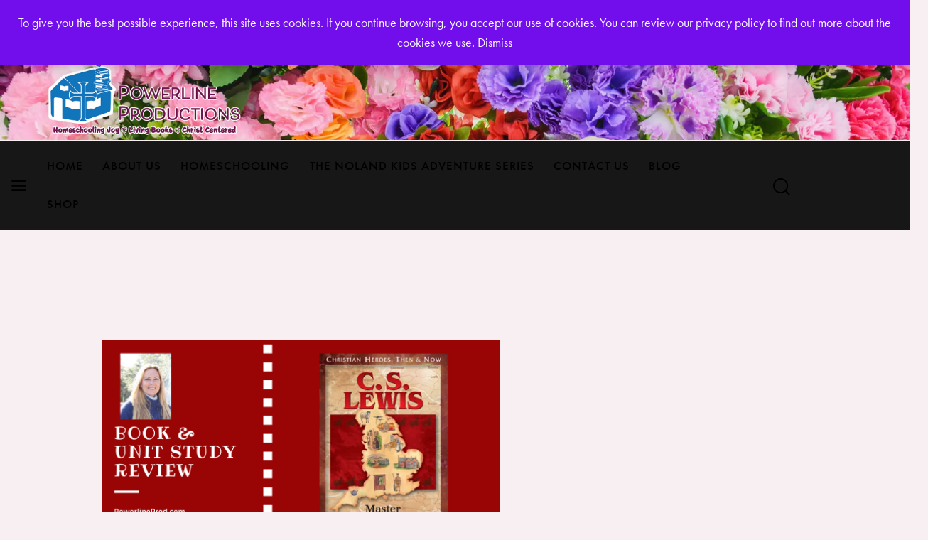

--- FILE ---
content_type: text/html; charset=UTF-8
request_url: https://www.powerlineprod.com/tag/christian-heroes-then-now/
body_size: 25506
content:
<!DOCTYPE html>
<html lang="en-US" class="no-js scheme_default">

<head>
				<meta charset="UTF-8">
					<meta name="viewport" content="width=device-width, initial-scale=1">
		<meta name="format-detection" content="telephone=no">
		<link rel="profile" href="//gmpg.org/xfn/11">
		<title>Christian Heroes Then &amp; Now &#8211; Powerline Productions</title>
<meta name='robots' content='max-image-preview:large' />
<link rel='dns-prefetch' href='//use.typekit.net' />
<link rel='dns-prefetch' href='//fonts.googleapis.com' />
<link rel='dns-prefetch' href='//use.fontawesome.com' />
<link rel="alternate" type="application/rss+xml" title="Powerline Productions &raquo; Feed" href="https://www.powerlineprod.com/feed/" />
<link rel="alternate" type="application/rss+xml" title="Powerline Productions &raquo; Comments Feed" href="https://www.powerlineprod.com/comments/feed/" />
<link rel="alternate" type="text/calendar" title="Powerline Productions &raquo; iCal Feed" href="https://www.powerlineprod.com/events/?ical=1" />
<link rel="alternate" type="application/rss+xml" title="Powerline Productions &raquo; Christian Heroes Then &amp; Now Tag Feed" href="https://www.powerlineprod.com/tag/christian-heroes-then-now/feed/" />
			<meta property="og:type" content="website" />
			<meta property="og:site_name" content="Powerline Productions" />
			<meta property="og:description" content="Powerline Productions Brings Homeschool Joy" />
							<meta property="og:image" content="https://www.powerlineprod.com/wp-content/uploads/2024/12/cropped-cropped-PLP-Logo-Blue-24_Full-Logo-1-sm.png" />
				<style id='wp-img-auto-sizes-contain-inline-css' type='text/css'>
img:is([sizes=auto i],[sizes^="auto," i]){contain-intrinsic-size:3000px 1500px}
/*# sourceURL=wp-img-auto-sizes-contain-inline-css */
</style>
<link property="stylesheet" rel='stylesheet' id='trx_addons-icons-css' href='https://www.powerlineprod.com/wp-content/plugins/trx_addons/css/font-icons/css/trx_addons_icons.css' type='text/css' media='all' />
<link property="stylesheet" rel='stylesheet' id='booklovers-font-futura-pt-css' href='https://use.typekit.net/cww5fjd.css' type='text/css' media='all' />
<link property="stylesheet" rel='stylesheet' id='booklovers-font-google_fonts-css' href='https://fonts.googleapis.com/css2?family=Playfair+Display:ital,wght@0,400;0,500;0,600;0,700;0,800;0,900;1,400;1,500;1,600;1,700;1,800;1,900&#038;subset=latin,latin-ext&#038;display=swap' type='text/css' media='all' />
<link property="stylesheet" rel='stylesheet' id='booklovers-fontello-css' href='https://www.powerlineprod.com/wp-content/themes/booklovers/skins/default/css/font-icons/css/fontello.css' type='text/css' media='all' />
<style id='wp-emoji-styles-inline-css' type='text/css'>

	img.wp-smiley, img.emoji {
		display: inline !important;
		border: none !important;
		box-shadow: none !important;
		height: 1em !important;
		width: 1em !important;
		margin: 0 0.07em !important;
		vertical-align: -0.1em !important;
		background: none !important;
		padding: 0 !important;
	}
/*# sourceURL=wp-emoji-styles-inline-css */
</style>
<link property="stylesheet" rel='stylesheet' id='wp-block-library-css' href='https://www.powerlineprod.com/wp-includes/css/dist/block-library/style.min.css?ver=6.9' type='text/css' media='all' />
<style id='font-awesome-svg-styles-default-inline-css' type='text/css'>
.svg-inline--fa {
  display: inline-block;
  height: 1em;
  overflow: visible;
  vertical-align: -.125em;
}
/*# sourceURL=font-awesome-svg-styles-default-inline-css */
</style>
<link property="stylesheet" rel='stylesheet' id='font-awesome-svg-styles-css' href='https://www.powerlineprod.com/wp-content/uploads/font-awesome/v6.4.2/css/svg-with-js.css' type='text/css' media='all' />
<style id='font-awesome-svg-styles-inline-css' type='text/css'>
   .wp-block-font-awesome-icon svg::before,
   .wp-rich-text-font-awesome-icon svg::before {content: unset;}
/*# sourceURL=font-awesome-svg-styles-inline-css */
</style>
<style id='global-styles-inline-css' type='text/css'>
:root{--wp--preset--aspect-ratio--square: 1;--wp--preset--aspect-ratio--4-3: 4/3;--wp--preset--aspect-ratio--3-4: 3/4;--wp--preset--aspect-ratio--3-2: 3/2;--wp--preset--aspect-ratio--2-3: 2/3;--wp--preset--aspect-ratio--16-9: 16/9;--wp--preset--aspect-ratio--9-16: 9/16;--wp--preset--color--black: #000000;--wp--preset--color--cyan-bluish-gray: #abb8c3;--wp--preset--color--white: #ffffff;--wp--preset--color--pale-pink: #f78da7;--wp--preset--color--vivid-red: #cf2e2e;--wp--preset--color--luminous-vivid-orange: #ff6900;--wp--preset--color--luminous-vivid-amber: #fcb900;--wp--preset--color--light-green-cyan: #7bdcb5;--wp--preset--color--vivid-green-cyan: #00d084;--wp--preset--color--pale-cyan-blue: #8ed1fc;--wp--preset--color--vivid-cyan-blue: #0693e3;--wp--preset--color--vivid-purple: #9b51e0;--wp--preset--color--bg-color: #F5F5F4;--wp--preset--color--bd-color: #DEDEDE;--wp--preset--color--text-dark: #121212;--wp--preset--color--text-light: #8C8D93;--wp--preset--color--text-link: #DE3241;--wp--preset--color--text-hover: #D02735;--wp--preset--color--text-link-2: #F5BF56;--wp--preset--color--text-hover-2: #EAB348;--wp--preset--color--text-link-3: #53877A;--wp--preset--color--text-hover-3: #417467;--wp--preset--gradient--vivid-cyan-blue-to-vivid-purple: linear-gradient(135deg,rgb(6,147,227) 0%,rgb(155,81,224) 100%);--wp--preset--gradient--light-green-cyan-to-vivid-green-cyan: linear-gradient(135deg,rgb(122,220,180) 0%,rgb(0,208,130) 100%);--wp--preset--gradient--luminous-vivid-amber-to-luminous-vivid-orange: linear-gradient(135deg,rgb(252,185,0) 0%,rgb(255,105,0) 100%);--wp--preset--gradient--luminous-vivid-orange-to-vivid-red: linear-gradient(135deg,rgb(255,105,0) 0%,rgb(207,46,46) 100%);--wp--preset--gradient--very-light-gray-to-cyan-bluish-gray: linear-gradient(135deg,rgb(238,238,238) 0%,rgb(169,184,195) 100%);--wp--preset--gradient--cool-to-warm-spectrum: linear-gradient(135deg,rgb(74,234,220) 0%,rgb(151,120,209) 20%,rgb(207,42,186) 40%,rgb(238,44,130) 60%,rgb(251,105,98) 80%,rgb(254,248,76) 100%);--wp--preset--gradient--blush-light-purple: linear-gradient(135deg,rgb(255,206,236) 0%,rgb(152,150,240) 100%);--wp--preset--gradient--blush-bordeaux: linear-gradient(135deg,rgb(254,205,165) 0%,rgb(254,45,45) 50%,rgb(107,0,62) 100%);--wp--preset--gradient--luminous-dusk: linear-gradient(135deg,rgb(255,203,112) 0%,rgb(199,81,192) 50%,rgb(65,88,208) 100%);--wp--preset--gradient--pale-ocean: linear-gradient(135deg,rgb(255,245,203) 0%,rgb(182,227,212) 50%,rgb(51,167,181) 100%);--wp--preset--gradient--electric-grass: linear-gradient(135deg,rgb(202,248,128) 0%,rgb(113,206,126) 100%);--wp--preset--gradient--midnight: linear-gradient(135deg,rgb(2,3,129) 0%,rgb(40,116,252) 100%);--wp--preset--gradient--vertical-link-to-hover: linear-gradient(to bottom,var(--theme-color-text_link) 0%,var(--theme-color-text_hover) 100%);--wp--preset--gradient--diagonal-link-to-hover: linear-gradient(to bottom right,var(--theme-color-text_link) 0%,var(--theme-color-text_hover) 100%);--wp--preset--font-size--small: 13px;--wp--preset--font-size--medium: clamp(14px, 0.875rem + ((1vw - 3.2px) * 0.619), 20px);--wp--preset--font-size--large: clamp(22.041px, 1.378rem + ((1vw - 3.2px) * 1.439), 36px);--wp--preset--font-size--x-large: clamp(25.014px, 1.563rem + ((1vw - 3.2px) * 1.751), 42px);--wp--preset--font-family--p-font: futura-pt,sans-serif;--wp--preset--font-family--post-font: inherit;--wp--preset--font-family--h-1-font: "Playfair Display",serif;--wp--preset--spacing--20: 0.44rem;--wp--preset--spacing--30: 0.67rem;--wp--preset--spacing--40: 1rem;--wp--preset--spacing--50: 1.5rem;--wp--preset--spacing--60: 2.25rem;--wp--preset--spacing--70: 3.38rem;--wp--preset--spacing--80: 5.06rem;--wp--preset--shadow--natural: 6px 6px 9px rgba(0, 0, 0, 0.2);--wp--preset--shadow--deep: 12px 12px 50px rgba(0, 0, 0, 0.4);--wp--preset--shadow--sharp: 6px 6px 0px rgba(0, 0, 0, 0.2);--wp--preset--shadow--outlined: 6px 6px 0px -3px rgb(255, 255, 255), 6px 6px rgb(0, 0, 0);--wp--preset--shadow--crisp: 6px 6px 0px rgb(0, 0, 0);--wp--custom--spacing--tiny: var(--sc-space-tiny,   1rem);--wp--custom--spacing--small: var(--sc-space-small,  2rem);--wp--custom--spacing--medium: var(--sc-space-medium, 3.3333rem);--wp--custom--spacing--large: var(--sc-space-large,  6.6667rem);--wp--custom--spacing--huge: var(--sc-space-huge,   8.6667rem);}:root { --wp--style--global--content-size: 840px;--wp--style--global--wide-size: 1290px; }:where(body) { margin: 0; }.wp-site-blocks > .alignleft { float: left; margin-right: 2em; }.wp-site-blocks > .alignright { float: right; margin-left: 2em; }.wp-site-blocks > .aligncenter { justify-content: center; margin-left: auto; margin-right: auto; }:where(.is-layout-flex){gap: 0.5em;}:where(.is-layout-grid){gap: 0.5em;}.is-layout-flow > .alignleft{float: left;margin-inline-start: 0;margin-inline-end: 2em;}.is-layout-flow > .alignright{float: right;margin-inline-start: 2em;margin-inline-end: 0;}.is-layout-flow > .aligncenter{margin-left: auto !important;margin-right: auto !important;}.is-layout-constrained > .alignleft{float: left;margin-inline-start: 0;margin-inline-end: 2em;}.is-layout-constrained > .alignright{float: right;margin-inline-start: 2em;margin-inline-end: 0;}.is-layout-constrained > .aligncenter{margin-left: auto !important;margin-right: auto !important;}.is-layout-constrained > :where(:not(.alignleft):not(.alignright):not(.alignfull)){max-width: var(--wp--style--global--content-size);margin-left: auto !important;margin-right: auto !important;}.is-layout-constrained > .alignwide{max-width: var(--wp--style--global--wide-size);}body .is-layout-flex{display: flex;}.is-layout-flex{flex-wrap: wrap;align-items: center;}.is-layout-flex > :is(*, div){margin: 0;}body .is-layout-grid{display: grid;}.is-layout-grid > :is(*, div){margin: 0;}body{padding-top: 0px;padding-right: 0px;padding-bottom: 0px;padding-left: 0px;}a:where(:not(.wp-element-button)){text-decoration: underline;}:root :where(.wp-element-button, .wp-block-button__link){background-color: #32373c;border-width: 0;color: #fff;font-family: inherit;font-size: inherit;font-style: inherit;font-weight: inherit;letter-spacing: inherit;line-height: inherit;padding-top: calc(0.667em + 2px);padding-right: calc(1.333em + 2px);padding-bottom: calc(0.667em + 2px);padding-left: calc(1.333em + 2px);text-decoration: none;text-transform: inherit;}.has-black-color{color: var(--wp--preset--color--black) !important;}.has-cyan-bluish-gray-color{color: var(--wp--preset--color--cyan-bluish-gray) !important;}.has-white-color{color: var(--wp--preset--color--white) !important;}.has-pale-pink-color{color: var(--wp--preset--color--pale-pink) !important;}.has-vivid-red-color{color: var(--wp--preset--color--vivid-red) !important;}.has-luminous-vivid-orange-color{color: var(--wp--preset--color--luminous-vivid-orange) !important;}.has-luminous-vivid-amber-color{color: var(--wp--preset--color--luminous-vivid-amber) !important;}.has-light-green-cyan-color{color: var(--wp--preset--color--light-green-cyan) !important;}.has-vivid-green-cyan-color{color: var(--wp--preset--color--vivid-green-cyan) !important;}.has-pale-cyan-blue-color{color: var(--wp--preset--color--pale-cyan-blue) !important;}.has-vivid-cyan-blue-color{color: var(--wp--preset--color--vivid-cyan-blue) !important;}.has-vivid-purple-color{color: var(--wp--preset--color--vivid-purple) !important;}.has-bg-color-color{color: var(--wp--preset--color--bg-color) !important;}.has-bd-color-color{color: var(--wp--preset--color--bd-color) !important;}.has-text-dark-color{color: var(--wp--preset--color--text-dark) !important;}.has-text-light-color{color: var(--wp--preset--color--text-light) !important;}.has-text-link-color{color: var(--wp--preset--color--text-link) !important;}.has-text-hover-color{color: var(--wp--preset--color--text-hover) !important;}.has-text-link-2-color{color: var(--wp--preset--color--text-link-2) !important;}.has-text-hover-2-color{color: var(--wp--preset--color--text-hover-2) !important;}.has-text-link-3-color{color: var(--wp--preset--color--text-link-3) !important;}.has-text-hover-3-color{color: var(--wp--preset--color--text-hover-3) !important;}.has-black-background-color{background-color: var(--wp--preset--color--black) !important;}.has-cyan-bluish-gray-background-color{background-color: var(--wp--preset--color--cyan-bluish-gray) !important;}.has-white-background-color{background-color: var(--wp--preset--color--white) !important;}.has-pale-pink-background-color{background-color: var(--wp--preset--color--pale-pink) !important;}.has-vivid-red-background-color{background-color: var(--wp--preset--color--vivid-red) !important;}.has-luminous-vivid-orange-background-color{background-color: var(--wp--preset--color--luminous-vivid-orange) !important;}.has-luminous-vivid-amber-background-color{background-color: var(--wp--preset--color--luminous-vivid-amber) !important;}.has-light-green-cyan-background-color{background-color: var(--wp--preset--color--light-green-cyan) !important;}.has-vivid-green-cyan-background-color{background-color: var(--wp--preset--color--vivid-green-cyan) !important;}.has-pale-cyan-blue-background-color{background-color: var(--wp--preset--color--pale-cyan-blue) !important;}.has-vivid-cyan-blue-background-color{background-color: var(--wp--preset--color--vivid-cyan-blue) !important;}.has-vivid-purple-background-color{background-color: var(--wp--preset--color--vivid-purple) !important;}.has-bg-color-background-color{background-color: var(--wp--preset--color--bg-color) !important;}.has-bd-color-background-color{background-color: var(--wp--preset--color--bd-color) !important;}.has-text-dark-background-color{background-color: var(--wp--preset--color--text-dark) !important;}.has-text-light-background-color{background-color: var(--wp--preset--color--text-light) !important;}.has-text-link-background-color{background-color: var(--wp--preset--color--text-link) !important;}.has-text-hover-background-color{background-color: var(--wp--preset--color--text-hover) !important;}.has-text-link-2-background-color{background-color: var(--wp--preset--color--text-link-2) !important;}.has-text-hover-2-background-color{background-color: var(--wp--preset--color--text-hover-2) !important;}.has-text-link-3-background-color{background-color: var(--wp--preset--color--text-link-3) !important;}.has-text-hover-3-background-color{background-color: var(--wp--preset--color--text-hover-3) !important;}.has-black-border-color{border-color: var(--wp--preset--color--black) !important;}.has-cyan-bluish-gray-border-color{border-color: var(--wp--preset--color--cyan-bluish-gray) !important;}.has-white-border-color{border-color: var(--wp--preset--color--white) !important;}.has-pale-pink-border-color{border-color: var(--wp--preset--color--pale-pink) !important;}.has-vivid-red-border-color{border-color: var(--wp--preset--color--vivid-red) !important;}.has-luminous-vivid-orange-border-color{border-color: var(--wp--preset--color--luminous-vivid-orange) !important;}.has-luminous-vivid-amber-border-color{border-color: var(--wp--preset--color--luminous-vivid-amber) !important;}.has-light-green-cyan-border-color{border-color: var(--wp--preset--color--light-green-cyan) !important;}.has-vivid-green-cyan-border-color{border-color: var(--wp--preset--color--vivid-green-cyan) !important;}.has-pale-cyan-blue-border-color{border-color: var(--wp--preset--color--pale-cyan-blue) !important;}.has-vivid-cyan-blue-border-color{border-color: var(--wp--preset--color--vivid-cyan-blue) !important;}.has-vivid-purple-border-color{border-color: var(--wp--preset--color--vivid-purple) !important;}.has-bg-color-border-color{border-color: var(--wp--preset--color--bg-color) !important;}.has-bd-color-border-color{border-color: var(--wp--preset--color--bd-color) !important;}.has-text-dark-border-color{border-color: var(--wp--preset--color--text-dark) !important;}.has-text-light-border-color{border-color: var(--wp--preset--color--text-light) !important;}.has-text-link-border-color{border-color: var(--wp--preset--color--text-link) !important;}.has-text-hover-border-color{border-color: var(--wp--preset--color--text-hover) !important;}.has-text-link-2-border-color{border-color: var(--wp--preset--color--text-link-2) !important;}.has-text-hover-2-border-color{border-color: var(--wp--preset--color--text-hover-2) !important;}.has-text-link-3-border-color{border-color: var(--wp--preset--color--text-link-3) !important;}.has-text-hover-3-border-color{border-color: var(--wp--preset--color--text-hover-3) !important;}.has-vivid-cyan-blue-to-vivid-purple-gradient-background{background: var(--wp--preset--gradient--vivid-cyan-blue-to-vivid-purple) !important;}.has-light-green-cyan-to-vivid-green-cyan-gradient-background{background: var(--wp--preset--gradient--light-green-cyan-to-vivid-green-cyan) !important;}.has-luminous-vivid-amber-to-luminous-vivid-orange-gradient-background{background: var(--wp--preset--gradient--luminous-vivid-amber-to-luminous-vivid-orange) !important;}.has-luminous-vivid-orange-to-vivid-red-gradient-background{background: var(--wp--preset--gradient--luminous-vivid-orange-to-vivid-red) !important;}.has-very-light-gray-to-cyan-bluish-gray-gradient-background{background: var(--wp--preset--gradient--very-light-gray-to-cyan-bluish-gray) !important;}.has-cool-to-warm-spectrum-gradient-background{background: var(--wp--preset--gradient--cool-to-warm-spectrum) !important;}.has-blush-light-purple-gradient-background{background: var(--wp--preset--gradient--blush-light-purple) !important;}.has-blush-bordeaux-gradient-background{background: var(--wp--preset--gradient--blush-bordeaux) !important;}.has-luminous-dusk-gradient-background{background: var(--wp--preset--gradient--luminous-dusk) !important;}.has-pale-ocean-gradient-background{background: var(--wp--preset--gradient--pale-ocean) !important;}.has-electric-grass-gradient-background{background: var(--wp--preset--gradient--electric-grass) !important;}.has-midnight-gradient-background{background: var(--wp--preset--gradient--midnight) !important;}.has-vertical-link-to-hover-gradient-background{background: var(--wp--preset--gradient--vertical-link-to-hover) !important;}.has-diagonal-link-to-hover-gradient-background{background: var(--wp--preset--gradient--diagonal-link-to-hover) !important;}.has-small-font-size{font-size: var(--wp--preset--font-size--small) !important;}.has-medium-font-size{font-size: var(--wp--preset--font-size--medium) !important;}.has-large-font-size{font-size: var(--wp--preset--font-size--large) !important;}.has-x-large-font-size{font-size: var(--wp--preset--font-size--x-large) !important;}.has-p-font-font-family{font-family: var(--wp--preset--font-family--p-font) !important;}.has-post-font-font-family{font-family: var(--wp--preset--font-family--post-font) !important;}.has-h-1-font-font-family{font-family: var(--wp--preset--font-family--h-1-font) !important;}
:root :where(.wp-block-button .wp-block-button__link){background-color: var(--theme-color-text_link);border-radius: 0;color: var(--theme-color-inverse_link);font-family: var(--theme-font-button_font-family);font-size: var(--theme-font-button_font-size);font-weight: var(--theme-font-button_font-weight);line-height: var(--theme-font-button_line-height);}
:where(.wp-block-post-template.is-layout-flex){gap: 1.25em;}:where(.wp-block-post-template.is-layout-grid){gap: 1.25em;}
:where(.wp-block-term-template.is-layout-flex){gap: 1.25em;}:where(.wp-block-term-template.is-layout-grid){gap: 1.25em;}
:where(.wp-block-columns.is-layout-flex){gap: 2em;}:where(.wp-block-columns.is-layout-grid){gap: 2em;}
:root :where(.wp-block-pullquote){border-width: 1px 0;font-size: clamp(0.984em, 0.984rem + ((1vw - 0.2em) * 0.851), 1.5em);line-height: 1.6;}
:root :where(.wp-block-post-comments){padding-top: var(--wp--custom--spacing--small);}
:root :where(.wp-block-quote){border-width: 1px;}
/*# sourceURL=global-styles-inline-css */
</style>
<link property="stylesheet" rel='stylesheet' id='magnific-popup-css' href='https://www.powerlineprod.com/wp-content/plugins/trx_addons/js/magnific/magnific-popup.min.css' type='text/css' media='all' />
<link property="stylesheet" rel='stylesheet' id='woocommerce-layout-css' href='https://www.powerlineprod.com/wp-content/plugins/woocommerce/assets/css/woocommerce-layout.css?ver=10.4.3' type='text/css' media='all' />
<link property="stylesheet" rel='stylesheet' id='woocommerce-smallscreen-css' href='https://www.powerlineprod.com/wp-content/plugins/woocommerce/assets/css/woocommerce-smallscreen.css?ver=10.4.3' type='text/css' media='only screen and (max-width: 768px)' />
<link property="stylesheet" rel='stylesheet' id='woocommerce-general-css' href='https://www.powerlineprod.com/wp-content/plugins/woocommerce/assets/css/woocommerce.css?ver=10.4.3' type='text/css' media='all' />
<style id='woocommerce-inline-inline-css' type='text/css'>
.woocommerce form .form-row .required { visibility: visible; }
/*# sourceURL=woocommerce-inline-inline-css */
</style>
<link property="stylesheet" rel='stylesheet' id='wsl-widget-css' href='https://www.powerlineprod.com/wp-content/plugins/wordpress-social-login/assets/css/style.css?ver=6.9' type='text/css' media='all' />
<link property="stylesheet" rel='stylesheet' id='tribe-events-v2-single-skeleton-css' href='https://www.powerlineprod.com/wp-content/plugins/the-events-calendar/build/css/tribe-events-single-skeleton.css?ver=6.15.14' type='text/css' media='all' />
<link property="stylesheet" rel='stylesheet' id='tribe-events-v2-single-skeleton-full-css' href='https://www.powerlineprod.com/wp-content/plugins/the-events-calendar/build/css/tribe-events-single-full.css?ver=6.15.14' type='text/css' media='all' />
<link property="stylesheet" rel='stylesheet' id='tec-events-elementor-widgets-base-styles-css' href='https://www.powerlineprod.com/wp-content/plugins/the-events-calendar/build/css/integrations/plugins/elementor/widgets/widget-base.css?ver=6.15.14' type='text/css' media='all' />
<link property="stylesheet" rel='stylesheet' id='mc4wp-form-basic-css' href='https://www.powerlineprod.com/wp-content/plugins/mailchimp-for-wp/assets/css/form-basic.css?ver=4.10.9' type='text/css' media='all' />
<link property="stylesheet" rel='preload' as='font' type='font/woff2' crossorigin='anonymous' id='tinvwl-webfont-font-css' href='https://www.powerlineprod.com/wp-content/plugins/ti-woocommerce-wishlist/assets/fonts/tinvwl-webfont.woff2?ver=xu2uyi'  media='all' />
<link property="stylesheet" rel='stylesheet' id='tinvwl-webfont-css' href='https://www.powerlineprod.com/wp-content/plugins/ti-woocommerce-wishlist/assets/css/webfont.min.css?ver=2.10.0' type='text/css' media='all' />
<link property="stylesheet" rel='stylesheet' id='tinvwl-css' href='https://www.powerlineprod.com/wp-content/plugins/ti-woocommerce-wishlist/assets/css/public.min.css?ver=2.10.0' type='text/css' media='all' />
<link property="stylesheet" rel='stylesheet' id='font-awesome-official-css' href='https://use.fontawesome.com/releases/v6.4.2/css/all.css' type='text/css' media='all' integrity="sha384-blOohCVdhjmtROpu8+CfTnUWham9nkX7P7OZQMst+RUnhtoY/9qemFAkIKOYxDI3" crossorigin="anonymous" />
<link property="stylesheet" rel='stylesheet' id='heateor_sss_frontend_css-css' href='https://www.powerlineprod.com/wp-content/plugins/sassy-social-share/public/css/sassy-social-share-public.css?ver=3.3.79' type='text/css' media='all' />
<style id='heateor_sss_frontend_css-inline-css' type='text/css'>
.heateor_sss_button_instagram span.heateor_sss_svg,a.heateor_sss_instagram span.heateor_sss_svg{background:radial-gradient(circle at 30% 107%,#fdf497 0,#fdf497 5%,#fd5949 45%,#d6249f 60%,#285aeb 90%)}.heateor_sss_horizontal_sharing .heateor_sss_svg,.heateor_sss_standard_follow_icons_container .heateor_sss_svg{color:#fff;border-width:0px;border-style:solid;border-color:transparent}.heateor_sss_horizontal_sharing .heateorSssTCBackground{color:#666}.heateor_sss_horizontal_sharing span.heateor_sss_svg:hover,.heateor_sss_standard_follow_icons_container span.heateor_sss_svg:hover{border-color:transparent;}.heateor_sss_vertical_sharing span.heateor_sss_svg,.heateor_sss_floating_follow_icons_container span.heateor_sss_svg{color:#fff;border-width:0px;border-style:solid;border-color:transparent;}.heateor_sss_vertical_sharing .heateorSssTCBackground{color:#666;}.heateor_sss_vertical_sharing span.heateor_sss_svg:hover,.heateor_sss_floating_follow_icons_container span.heateor_sss_svg:hover{border-color:transparent;}@media screen and (max-width:783px) {.heateor_sss_vertical_sharing{display:none!important}}div.heateor_sss_mobile_footer{display:none;}@media screen and (max-width:783px){div.heateor_sss_bottom_sharing .heateorSssTCBackground{background-color:white}div.heateor_sss_bottom_sharing{width:100%!important;left:0!important;}div.heateor_sss_bottom_sharing a{width:11.111111111111% !important;}div.heateor_sss_bottom_sharing .heateor_sss_svg{width: 100% !important;}div.heateor_sss_bottom_sharing div.heateorSssTotalShareCount{font-size:1em!important;line-height:28px!important}div.heateor_sss_bottom_sharing div.heateorSssTotalShareText{font-size:.7em!important;line-height:0px!important}div.heateor_sss_mobile_footer{display:block;height:40px;}.heateor_sss_bottom_sharing{padding:0!important;display:block!important;width:auto!important;bottom:-2px!important;top: auto!important;}.heateor_sss_bottom_sharing .heateor_sss_square_count{line-height:inherit;}.heateor_sss_bottom_sharing .heateorSssSharingArrow{display:none;}.heateor_sss_bottom_sharing .heateorSssTCBackground{margin-right:1.1em!important}}
/*# sourceURL=heateor_sss_frontend_css-inline-css */
</style>

<link property="stylesheet" rel='stylesheet' id='elementor-frontend-css' href='https://www.powerlineprod.com/wp-content/plugins/elementor/assets/css/frontend.min.css?ver=3.34.1' type='text/css' media='all' />
<style id='elementor-frontend-inline-css' type='text/css'>
.elementor-kit-13539{--e-global-color-primary:#6EC1E4;--e-global-color-secondary:#54595F;--e-global-color-text:#7A7A7A;--e-global-color-accent:#61CE70;--e-global-typography-primary-font-family:"Roboto";--e-global-typography-primary-font-weight:600;--e-global-typography-secondary-font-family:"Roboto Slab";--e-global-typography-secondary-font-weight:400;--e-global-typography-text-font-family:"Roboto";--e-global-typography-text-font-weight:400;--e-global-typography-accent-font-family:"Roboto";--e-global-typography-accent-font-weight:500;}.elementor-section.elementor-section-boxed > .elementor-container{max-width:1290px;}.e-con{--container-max-width:1290px;--container-default-padding-top:0px;--container-default-padding-right:15px;--container-default-padding-bottom:0px;--container-default-padding-left:15px;}.elementor-widget:not(:last-child){margin-block-end:20px;}.elementor-element{--widgets-spacing:20px 20px;--widgets-spacing-row:20px;--widgets-spacing-column:20px;}{}.sc_layouts_title_caption{display:var(--page-title-display);}@media(max-width:1024px){.elementor-section.elementor-section-boxed > .elementor-container{max-width:1024px;}.e-con{--container-max-width:1024px;}}@media(max-width:767px){.elementor-section.elementor-section-boxed > .elementor-container{max-width:767px;}.e-con{--container-max-width:767px;--container-default-padding-top:0px;--container-default-padding-right:10px;--container-default-padding-bottom:0px;--container-default-padding-left:10px;}}
/*# sourceURL=elementor-frontend-inline-css */
</style>
<style id="elementor-post-13531">.elementor-13531 .elementor-element.elementor-element-2e6ea97 > .elementor-container > .elementor-column > .elementor-widget-wrap{align-content:center;align-items:center;}.elementor-13531 .elementor-element.elementor-element-2e6ea97:not(.elementor-motion-effects-element-type-background), .elementor-13531 .elementor-element.elementor-element-2e6ea97 > .elementor-motion-effects-container > .elementor-motion-effects-layer{background-color:#F9F9F9;}.elementor-13531 .elementor-element.elementor-element-2e6ea97 .trx_addons_bg_text{z-index:0;}.elementor-13531 .elementor-element.elementor-element-2e6ea97 .trx_addons_bg_text.trx_addons_marquee_wrap:not(.trx_addons_marquee_reverse) .trx_addons_marquee_element{padding-right:50px;}.elementor-13531 .elementor-element.elementor-element-2e6ea97 .trx_addons_bg_text.trx_addons_marquee_wrap.trx_addons_marquee_reverse .trx_addons_marquee_element{padding-left:50px;}.elementor-13531 .elementor-element.elementor-element-2e6ea97{transition:background 0.3s, border 0.3s, border-radius 0.3s, box-shadow 0.3s;padding:0px 0px 0px 0px;}.elementor-13531 .elementor-element.elementor-element-2e6ea97 > .elementor-background-overlay{transition:background 0.3s, border-radius 0.3s, opacity 0.3s;}.elementor-13531 .elementor-element.elementor-element-b0f2402{font-size:16px;}.elementor-13531 .elementor-element.elementor-element-b35efae > .elementor-widget-container{padding:0px 30px 0px 0px;border-style:solid;border-width:0px 1px 0px 0px;border-color:#DEDEDE;}.elementor-13531 .elementor-element.elementor-element-c7b4120 > .elementor-widget-container{margin:0px -12px 0px 0px;padding:0px 0px 0px 0px;}.elementor-13531 .elementor-element.elementor-element-c7b4120 .sc_item_title_text{-webkit-text-stroke-width:0px;}.elementor-13531 .elementor-element.elementor-element-c7b4120 .sc_item_title_text2{-webkit-text-stroke-width:0px;}.elementor-13531 .elementor-element.elementor-element-cc6b579{--display:flex;--min-height:146px;--justify-content:center;--align-items:flex-start;--container-widget-width:calc( ( 1 - var( --container-widget-flex-grow ) ) * 100% );}.elementor-13531 .elementor-element.elementor-element-cc6b579 .trx_addons_bg_text{z-index:0;}.elementor-13531 .elementor-element.elementor-element-cc6b579 .trx_addons_bg_text.trx_addons_marquee_wrap:not(.trx_addons_marquee_reverse) .trx_addons_marquee_element{padding-right:50px;}.elementor-13531 .elementor-element.elementor-element-cc6b579 .trx_addons_bg_text.trx_addons_marquee_wrap.trx_addons_marquee_reverse .trx_addons_marquee_element{padding-left:50px;}.elementor-13531 .elementor-element.elementor-element-02e4257 .trx_addons_bg_text{z-index:0;}.elementor-13531 .elementor-element.elementor-element-02e4257 .trx_addons_bg_text.trx_addons_marquee_wrap:not(.trx_addons_marquee_reverse) .trx_addons_marquee_element{padding-right:50px;}.elementor-13531 .elementor-element.elementor-element-02e4257 .trx_addons_bg_text.trx_addons_marquee_wrap.trx_addons_marquee_reverse .trx_addons_marquee_element{padding-left:50px;}.elementor-13531 .elementor-element.elementor-element-8d9cac8 > .elementor-container > .elementor-column > .elementor-widget-wrap{align-content:center;align-items:center;}.elementor-13531 .elementor-element.elementor-element-8d9cac8:not(.elementor-motion-effects-element-type-background), .elementor-13531 .elementor-element.elementor-element-8d9cac8 > .elementor-motion-effects-container > .elementor-motion-effects-layer{background-color:#171717;}.elementor-13531 .elementor-element.elementor-element-8d9cac8 .trx_addons_bg_text{z-index:0;}.elementor-13531 .elementor-element.elementor-element-8d9cac8 .trx_addons_bg_text.trx_addons_marquee_wrap:not(.trx_addons_marquee_reverse) .trx_addons_marquee_element{padding-right:50px;}.elementor-13531 .elementor-element.elementor-element-8d9cac8 .trx_addons_bg_text.trx_addons_marquee_wrap.trx_addons_marquee_reverse .trx_addons_marquee_element{padding-left:50px;}.elementor-13531 .elementor-element.elementor-element-8d9cac8{transition:background 0.3s, border 0.3s, border-radius 0.3s, box-shadow 0.3s;padding:0px 0px 0px 0px;}.elementor-13531 .elementor-element.elementor-element-8d9cac8 > .elementor-background-overlay{transition:background 0.3s, border-radius 0.3s, opacity 0.3s;}.elementor-13531 .elementor-element.elementor-element-e3e7507 > .elementor-widget-container{margin:0px 2px 0px 0px;}.elementor-13531 .elementor-element.elementor-element-3d69634 > .elementor-widget-container{margin:-3px -3px 0px 0px;}.elementor-13531 .elementor-element.elementor-element-422e8a0{--display:flex;}.elementor-13531 .elementor-element.elementor-element-422e8a0 .trx_addons_bg_text{z-index:0;}.elementor-13531 .elementor-element.elementor-element-422e8a0 .trx_addons_bg_text.trx_addons_marquee_wrap:not(.trx_addons_marquee_reverse) .trx_addons_marquee_element{padding-right:50px;}.elementor-13531 .elementor-element.elementor-element-422e8a0 .trx_addons_bg_text.trx_addons_marquee_wrap.trx_addons_marquee_reverse .trx_addons_marquee_element{padding-left:50px;}.trx-addons-layout--edit-mode .trx-addons-layout__inner{background-color:var(--theme-color-bg_color);}.trx-addons-layout--single-preview .trx-addons-layout__inner{background-color:var(--theme-color-bg_color);}@media(min-width:768px){.elementor-13531 .elementor-element.elementor-element-89a31d2{width:44.239%;}.elementor-13531 .elementor-element.elementor-element-72b0e69{width:55.723%;}.elementor-13531 .elementor-element.elementor-element-466fba3{width:2.121%;}.elementor-13531 .elementor-element.elementor-element-0906ef3{width:87.543%;}.elementor-13531 .elementor-element.elementor-element-5dd9665{width:10%;}}@media(max-width:1024px) and (min-width:768px){.elementor-13531 .elementor-element.elementor-element-89a31d2{width:45%;}.elementor-13531 .elementor-element.elementor-element-72b0e69{width:55%;}}@media(max-width:1024px){.elementor-13531 .elementor-element.elementor-element-b35efae > .elementor-widget-container{padding:0px 20px 0px 0px;}.elementor-13531 .elementor-element.elementor-element-c7b4120 > .elementor-widget-container{margin:0px 0px 0px 0px;padding:0px 0px 0px 0px;}.elementor-13531 .elementor-element.elementor-element-cc6b579:not(.elementor-motion-effects-element-type-background), .elementor-13531 .elementor-element.elementor-element-cc6b579 > .elementor-motion-effects-container > .elementor-motion-effects-layer{background-image:url("https://www.powerlineprod.com/wp-content/uploads/2024/08/Flowers-Roses-Colorful-AdobeStock_122313833-scaled.webp");background-position:center center;}.elementor-13531 .elementor-element.elementor-element-3d69634 > .elementor-widget-container{margin:-3px 9px 0px 0px;}}@media(max-width:767px){.elementor-13531 .elementor-element.elementor-element-3d69634 > .elementor-widget-container{margin:-4px 0px 0px 0px;}}</style>
<style id="elementor-post-13528">.elementor-13528 .elementor-element.elementor-element-78d6f3f:not(.elementor-motion-effects-element-type-background), .elementor-13528 .elementor-element.elementor-element-78d6f3f > .elementor-motion-effects-container > .elementor-motion-effects-layer{background-color:#E202A1;}.elementor-13528 .elementor-element.elementor-element-78d6f3f .trx_addons_bg_text{z-index:0;}.elementor-13528 .elementor-element.elementor-element-78d6f3f .trx_addons_bg_text.trx_addons_marquee_wrap:not(.trx_addons_marquee_reverse) .trx_addons_marquee_element{padding-right:50px;}.elementor-13528 .elementor-element.elementor-element-78d6f3f .trx_addons_bg_text.trx_addons_marquee_wrap.trx_addons_marquee_reverse .trx_addons_marquee_element{padding-left:50px;}.elementor-13528 .elementor-element.elementor-element-78d6f3f{transition:background 0.3s, border 0.3s, border-radius 0.3s, box-shadow 0.3s;}.elementor-13528 .elementor-element.elementor-element-78d6f3f > .elementor-background-overlay{transition:background 0.3s, border-radius 0.3s, opacity 0.3s;}.elementor-13528 .elementor-element.elementor-element-c69ba31{--spacer-size:80px;}.elementor-13528 .elementor-element.elementor-element-f7f5d59{--spacer-size:9px;}.elementor-13528 .elementor-element.elementor-element-4d7c4af .sc_item_title_text{-webkit-text-stroke-width:0px;}.elementor-13528 .elementor-element.elementor-element-4d7c4af .sc_item_title_text2{-webkit-text-stroke-width:0px;}.elementor-13528 .elementor-element.elementor-element-14f0455{--spacer-size:56px;}.elementor-13528 .elementor-element.elementor-element-f159bf5 .elementor-button-content-wrapper{flex-direction:row;}.elementor-13528 .elementor-element.elementor-element-88a751a > .elementor-widget-container{padding:0% 5% 0% 5%;}.elementor-13528 .elementor-element.elementor-element-cdcc38a{--spacer-size:66px;}.elementor-13528 .elementor-element.elementor-element-cae13d0:not(.elementor-motion-effects-element-type-background), .elementor-13528 .elementor-element.elementor-element-cae13d0 > .elementor-motion-effects-container > .elementor-motion-effects-layer{background-color:#F5F5F4;}.elementor-13528 .elementor-element.elementor-element-cae13d0 .trx_addons_bg_text{z-index:0;}.elementor-13528 .elementor-element.elementor-element-cae13d0 .trx_addons_bg_text.trx_addons_marquee_wrap:not(.trx_addons_marquee_reverse) .trx_addons_marquee_element{padding-right:50px;}.elementor-13528 .elementor-element.elementor-element-cae13d0 .trx_addons_bg_text.trx_addons_marquee_wrap.trx_addons_marquee_reverse .trx_addons_marquee_element{padding-left:50px;}.elementor-13528 .elementor-element.elementor-element-cae13d0{transition:background 0.3s, border 0.3s, border-radius 0.3s, box-shadow 0.3s;}.elementor-13528 .elementor-element.elementor-element-cae13d0 > .elementor-background-overlay{transition:background 0.3s, border-radius 0.3s, opacity 0.3s;}.elementor-13528 .elementor-element.elementor-element-c778029 > .elementor-element-populated.elementor-column-wrap{padding:0px 0px 0px 0px;}.elementor-13528 .elementor-element.elementor-element-c778029 > .elementor-element-populated.elementor-widget-wrap{padding:0px 0px 0px 0px;}.elementor-13528 .elementor-element.elementor-element-00f55e1{--spacer-size:66px;}.elementor-13528 .elementor-element.elementor-element-c3c5b40 .trx_addons_bg_text{z-index:0;}.elementor-13528 .elementor-element.elementor-element-c3c5b40 .trx_addons_bg_text.trx_addons_marquee_wrap:not(.trx_addons_marquee_reverse) .trx_addons_marquee_element{padding-right:50px;}.elementor-13528 .elementor-element.elementor-element-c3c5b40 .trx_addons_bg_text.trx_addons_marquee_wrap.trx_addons_marquee_reverse .trx_addons_marquee_element{padding-left:50px;}.elementor-13528 .elementor-element.elementor-element-b8ebacc > .elementor-widget-container{margin:-4px 0px 0px 0px;}.elementor-13528 .elementor-element.elementor-element-b8ebacc .logo_image{max-height:110px;}.elementor-13528 .elementor-element.elementor-element-a876422 > .elementor-widget-container{margin:15px 0px 0px 0px;padding:0px 0px 0px 28px;}.elementor-13528 .elementor-element.elementor-element-e762c70{--spacer-size:70px;}.elementor-13528 .elementor-element.elementor-element-20b4783 .trx_addons_bg_text{z-index:0;}.elementor-13528 .elementor-element.elementor-element-20b4783 .trx_addons_bg_text.trx_addons_marquee_wrap:not(.trx_addons_marquee_reverse) .trx_addons_marquee_element{padding-right:50px;}.elementor-13528 .elementor-element.elementor-element-20b4783 .trx_addons_bg_text.trx_addons_marquee_wrap.trx_addons_marquee_reverse .trx_addons_marquee_element{padding-left:50px;}.elementor-13528 .elementor-element.elementor-element-8ab2585{--divider-border-style:solid;--divider-border-width:1px;}.elementor-13528 .elementor-element.elementor-element-8ab2585 .elementor-divider-separator{width:100%;}.elementor-13528 .elementor-element.elementor-element-8ab2585 .elementor-divider{padding-block-start:20px;padding-block-end:20px;}.elementor-13528 .elementor-element.elementor-element-f91583e{--spacer-size:10px;}.elementor-13528 .elementor-element.elementor-element-b443093{--spacer-size:20px;}@media(min-width:768px){.elementor-13528 .elementor-element.elementor-element-b01771d{width:23%;}.elementor-13528 .elementor-element.elementor-element-fe0acc6{width:54%;}.elementor-13528 .elementor-element.elementor-element-b2833de{width:23%;}.elementor-13528 .elementor-element.elementor-element-1c273fb{width:32.315%;}.elementor-13528 .elementor-element.elementor-element-bded463{width:31.171%;}.elementor-13528 .elementor-element.elementor-element-3d332a0{width:6.263%;}.elementor-13528 .elementor-element.elementor-element-ba98c65{width:30.19%;}}@media(max-width:1024px) and (min-width:768px){.elementor-13528 .elementor-element.elementor-element-b01771d{width:10%;}.elementor-13528 .elementor-element.elementor-element-fe0acc6{width:80%;}.elementor-13528 .elementor-element.elementor-element-b2833de{width:10%;}.elementor-13528 .elementor-element.elementor-element-1c273fb{width:20%;}.elementor-13528 .elementor-element.elementor-element-bded463{width:35%;}.elementor-13528 .elementor-element.elementor-element-3d332a0{width:16%;}.elementor-13528 .elementor-element.elementor-element-ba98c65{width:29%;}}@media(max-width:1024px){.elementor-13528 .elementor-element.elementor-element-c69ba31{--spacer-size:20px;}.elementor-13528 .elementor-element.elementor-element-14f0455{--spacer-size:35px;}.elementor-13528 .elementor-element.elementor-element-cdcc38a{--spacer-size:60px;}.elementor-13528 .elementor-element.elementor-element-b8ebacc > .elementor-widget-container{margin:0px 0px 35px 0px;}.elementor-13528 .elementor-element.elementor-element-e762c70{--spacer-size:40px;}.elementor-13528 .elementor-element.elementor-element-8ab2585 .elementor-divider{padding-block-start:15px;padding-block-end:15px;}}@media(max-width:767px){.elementor-13528 .elementor-element.elementor-element-c69ba31{--spacer-size:11px;}.elementor-13528 .elementor-element.elementor-element-14f0455{--spacer-size:25px;}.elementor-13528 .elementor-element.elementor-element-88a751a > .elementor-widget-container{padding:0px 0px 0px 0px;}.elementor-13528 .elementor-element.elementor-element-cdcc38a{--spacer-size:50px;}.elementor-13528 .elementor-element.elementor-element-bded463 > .elementor-element-populated{margin:0px 0px 0px 0px;--e-column-margin-right:0px;--e-column-margin-left:0px;}.elementor-13528 .elementor-element.elementor-element-3d332a0 > .elementor-element-populated{margin:35px 0px 0px 0px;--e-column-margin-right:0px;--e-column-margin-left:0px;}.elementor-13528 .elementor-element.elementor-element-ba98c65 > .elementor-element-populated{margin:35px 0px 0px 0px;--e-column-margin-right:0px;--e-column-margin-left:0px;}}</style>
<link property="stylesheet" rel='stylesheet' id='widget-spacer-css' href='https://www.powerlineprod.com/wp-content/plugins/elementor/assets/css/widget-spacer.min.css?ver=3.34.1' type='text/css' media='all' />
<link property="stylesheet" rel='stylesheet' id='e-swiper-css' href='https://www.powerlineprod.com/wp-content/plugins/elementor/assets/css/conditionals/e-swiper.min.css?ver=3.34.1' type='text/css' media='all' />
<link property="stylesheet" rel='stylesheet' id='widget-divider-css' href='https://www.powerlineprod.com/wp-content/plugins/elementor/assets/css/widget-divider.min.css?ver=3.34.1' type='text/css' media='all' />
<link property="stylesheet" rel='stylesheet' id='trx_addons-css' href='https://www.powerlineprod.com/wp-content/plugins/trx_addons/css/__styles.css' type='text/css' media='all' />
<link property="stylesheet" rel='stylesheet' id='trx_addons-widget_contacts-css' href='https://www.powerlineprod.com/wp-content/plugins/trx_addons/components/widgets/contacts/contacts.css' type='text/css' media='all' />
<link property="stylesheet" rel='stylesheet' id='trx_addons-woocommerce-css' href='https://www.powerlineprod.com/wp-content/plugins/trx_addons/components/api/woocommerce/woocommerce.css' type='text/css' media='all' />
<link property="stylesheet" rel='stylesheet' id='trx_addons-woocommerce-responsive-css' href='https://www.powerlineprod.com/wp-content/plugins/trx_addons/components/api/woocommerce/woocommerce.responsive.css' type='text/css' media='(max-width:1279px)' />
<link property="stylesheet" rel='stylesheet' id='trx_addons-sc_content-css' href='https://www.powerlineprod.com/wp-content/plugins/trx_addons/components/shortcodes/content/content.css' type='text/css' media='all' />
<link property="stylesheet" rel='stylesheet' id='trx_addons-sc_content-responsive-css' href='https://www.powerlineprod.com/wp-content/plugins/trx_addons/components/shortcodes/content/content.responsive.css' type='text/css' media='(max-width:1439px)' />
<link property="stylesheet" rel='stylesheet' id='trx_addons-sc_icons-css' href='https://www.powerlineprod.com/wp-content/plugins/trx_addons/components/shortcodes/icons/icons.css' type='text/css' media='all' />
<link property="stylesheet" rel='stylesheet' id='trx_addons-sc_icons-responsive-css' href='https://www.powerlineprod.com/wp-content/plugins/trx_addons/components/shortcodes/icons/icons.responsive.css' type='text/css' media='(max-width:1279px)' />
<link property="stylesheet" rel='stylesheet' id='trx_addons-animations-css' href='https://www.powerlineprod.com/wp-content/plugins/trx_addons/css/trx_addons.animations.css' type='text/css' media='all' />


<link property="stylesheet" rel='stylesheet' id='elementor-gf-local-roboto-css' href='https://www.powerlineprod.com/wp-content/uploads/elementor/google-fonts/css/roboto.css?ver=1742240077' type='text/css' media='all' />
<link property="stylesheet" rel='stylesheet' id='elementor-gf-local-robotoslab-css' href='https://www.powerlineprod.com/wp-content/uploads/elementor/google-fonts/css/robotoslab.css?ver=1742240080' type='text/css' media='all' />
<link property="stylesheet" rel='stylesheet' id='js_composer_front-css' href='https://www.powerlineprod.com/wp-content/plugins/js_composer/assets/css/js_composer.min.css?ver=7.9' type='text/css' media='all' />



<link property="stylesheet" rel='stylesheet' id='wc-blocks-style-css' href='https://www.powerlineprod.com/wp-content/plugins/woocommerce/assets/client/blocks/wc-blocks.css?ver=wc-10.4.3' type='text/css' media='all' />



<link property="stylesheet" rel='stylesheet' id='booklovers-style-css' href='https://www.powerlineprod.com/wp-content/themes/booklovers/style.css' type='text/css' media='all' />
<link property="stylesheet" rel='stylesheet' id='mediaelement-css' href='https://www.powerlineprod.com/wp-includes/js/mediaelement/mediaelementplayer-legacy.min.css?ver=4.2.17' type='text/css' media='all' />
<link property="stylesheet" rel='stylesheet' id='wp-mediaelement-css' href='https://www.powerlineprod.com/wp-includes/js/mediaelement/wp-mediaelement.min.css?ver=6.9' type='text/css' media='all' />
<link property="stylesheet" rel='stylesheet' id='booklovers-skin-default-css' href='https://www.powerlineprod.com/wp-content/themes/booklovers/skins/default/css/style.css' type='text/css' media='all' />
<link property="stylesheet" rel='stylesheet' id='booklovers-plugins-css' href='https://www.powerlineprod.com/wp-content/themes/booklovers/skins/default/css/__plugins.css' type='text/css' media='all' />
<link property="stylesheet" rel='stylesheet' id='booklovers-custom-css' href='https://www.powerlineprod.com/wp-content/themes/booklovers/skins/default/css/__custom.css' type='text/css' media='all' />
<link property="stylesheet" rel='stylesheet' id='booklovers-mailchimp-for-wp-css' href='https://www.powerlineprod.com/wp-content/themes/booklovers/skins/default/plugins/mailchimp-for-wp/mailchimp-for-wp.css' type='text/css' media='all' />
<link property="stylesheet" rel='stylesheet' id='booklovers-woocommerce-css' href='https://www.powerlineprod.com/wp-content/themes/booklovers/skins/default/plugins/woocommerce/woocommerce.css' type='text/css' media='all' />
<link property="stylesheet" rel='stylesheet' id='booklovers-woocommerce-responsive-css' href='https://www.powerlineprod.com/wp-content/themes/booklovers/skins/default/plugins/woocommerce/woocommerce-responsive.css' type='text/css' media='(max-width:1679px)' />
<link property="stylesheet" rel='stylesheet' id='trx_addons-responsive-css' href='https://www.powerlineprod.com/wp-content/plugins/trx_addons/css/__responsive.css' type='text/css' media='(max-width:1439px)' />
<link property="stylesheet" rel='stylesheet' id='booklovers-responsive-css' href='https://www.powerlineprod.com/wp-content/themes/booklovers/skins/default/css/__responsive.css' type='text/css' media='(max-width:1679px)' />
<link property="stylesheet" rel='stylesheet' id='swiper-css' href='https://www.powerlineprod.com/wp-content/plugins/trx_addons/js/swiper/swiper.min.css' type='text/css' media='all' />
<link property="stylesheet" rel='stylesheet' id='font-awesome-official-v4shim-css' href='https://use.fontawesome.com/releases/v6.4.2/css/v4-shims.css' type='text/css' media='all' integrity="sha384-IqMDcR2qh8kGcGdRrxwop5R2GiUY5h8aDR/LhYxPYiXh3sAAGGDkFvFqWgFvTsTd" crossorigin="anonymous" />
<script type="text/javascript" src="https://www.powerlineprod.com/wp-includes/js/jquery/jquery.min.js?ver=3.7.1" id="jquery-core-js"></script>
<script type="text/javascript" src="https://www.powerlineprod.com/wp-includes/js/jquery/jquery-migrate.min.js?ver=3.4.1" id="jquery-migrate-js"></script>
<script type="text/javascript" src="https://www.powerlineprod.com/wp-content/plugins/woocommerce/assets/js/jquery-blockui/jquery.blockUI.min.js?ver=2.7.0-wc.10.4.3" id="wc-jquery-blockui-js" data-wp-strategy="defer"></script>
<script type="text/javascript" id="wc-add-to-cart-js-extra">
/* <![CDATA[ */
var wc_add_to_cart_params = {"ajax_url":"/wp-admin/admin-ajax.php","wc_ajax_url":"/?wc-ajax=%%endpoint%%","i18n_view_cart":"View cart","cart_url":"https://www.powerlineprod.com/cart/","is_cart":"","cart_redirect_after_add":"no"};
//# sourceURL=wc-add-to-cart-js-extra
/* ]]> */
</script>
<script type="text/javascript" src="https://www.powerlineprod.com/wp-content/plugins/woocommerce/assets/js/frontend/add-to-cart.min.js?ver=10.4.3" id="wc-add-to-cart-js" data-wp-strategy="defer"></script>
<script type="text/javascript" src="https://www.powerlineprod.com/wp-content/plugins/woocommerce/assets/js/js-cookie/js.cookie.min.js?ver=2.1.4-wc.10.4.3" id="wc-js-cookie-js" data-wp-strategy="defer"></script>
<script type="text/javascript" id="woocommerce-js-extra">
/* <![CDATA[ */
var woocommerce_params = {"ajax_url":"/wp-admin/admin-ajax.php","wc_ajax_url":"/?wc-ajax=%%endpoint%%","i18n_password_show":"Show password","i18n_password_hide":"Hide password"};
//# sourceURL=woocommerce-js-extra
/* ]]> */
</script>
<script type="text/javascript" src="https://www.powerlineprod.com/wp-content/plugins/woocommerce/assets/js/frontend/woocommerce.min.js?ver=10.4.3" id="woocommerce-js" defer="defer" data-wp-strategy="defer"></script>
<script type="text/javascript" src="https://www.powerlineprod.com/wp-content/plugins/js_composer/assets/js/vendors/woocommerce-add-to-cart.js?ver=7.9" id="vc_woocommerce-add-to-cart-js-js"></script>
<script></script><link rel="https://api.w.org/" href="https://www.powerlineprod.com/wp-json/" /><link rel="alternate" title="JSON" type="application/json" href="https://www.powerlineprod.com/wp-json/wp/v2/tags/484" /><link rel="EditURI" type="application/rsd+xml" title="RSD" href="https://www.powerlineprod.com/xmlrpc.php?rsd" />
<meta name="generator" content="WordPress 6.9" />
<meta name="generator" content="WooCommerce 10.4.3" />

<!-- Affiliates Manager plugin v2.9.49 - https://wpaffiliatemanager.com/ -->
<meta name="tec-api-version" content="v1"><meta name="tec-api-origin" content="https://www.powerlineprod.com"><link rel="alternate" href="https://www.powerlineprod.com/wp-json/tribe/events/v1/events/?tags=christian-heroes-then-now" />	<noscript><style>.woocommerce-product-gallery{ opacity: 1 !important; }</style></noscript>
	<meta name="generator" content="Elementor 3.34.1; features: e_font_icon_svg, additional_custom_breakpoints; settings: css_print_method-internal, google_font-enabled, font_display-swap">
			<style>
				.e-con.e-parent:nth-of-type(n+4):not(.e-lazyloaded):not(.e-no-lazyload),
				.e-con.e-parent:nth-of-type(n+4):not(.e-lazyloaded):not(.e-no-lazyload) * {
					background-image: none !important;
				}
				@media screen and (max-height: 1024px) {
					.e-con.e-parent:nth-of-type(n+3):not(.e-lazyloaded):not(.e-no-lazyload),
					.e-con.e-parent:nth-of-type(n+3):not(.e-lazyloaded):not(.e-no-lazyload) * {
						background-image: none !important;
					}
				}
				@media screen and (max-height: 640px) {
					.e-con.e-parent:nth-of-type(n+2):not(.e-lazyloaded):not(.e-no-lazyload),
					.e-con.e-parent:nth-of-type(n+2):not(.e-lazyloaded):not(.e-no-lazyload) * {
						background-image: none !important;
					}
				}
			</style>
			<meta name="generator" content="Powered by WPBakery Page Builder - drag and drop page builder for WordPress."/>
<style type="text/css" id="custom-background-css">
body.custom-background { background-color: #f7eff1; }
</style>
	<link rel="icon" href="https://www.powerlineprod.com/wp-content/uploads/2024/12/cropped-PLP-Logo-Blue-24-32x32.png" sizes="32x32" />
<link rel="icon" href="https://www.powerlineprod.com/wp-content/uploads/2024/12/cropped-PLP-Logo-Blue-24-192x192.png" sizes="192x192" />
<link rel="apple-touch-icon" href="https://www.powerlineprod.com/wp-content/uploads/2024/12/cropped-PLP-Logo-Blue-24-180x180.png" />
<meta name="msapplication-TileImage" content="https://www.powerlineprod.com/wp-content/uploads/2024/12/cropped-PLP-Logo-Blue-24-270x270.png" />
<noscript><style> .wpb_animate_when_almost_visible { opacity: 1; }</style></noscript>
<style type="text/css" id="trx_addons-inline-styles-inline-css">.trx_addons_inline_221859081{width:390px;}.trx_addons_inline_1918406489 img.logo_image{max-height:110px;}</style></head>

<body class="archive tag tag-christian-heroes-then-now tag-484 custom-background wp-custom-logo wp-embed-responsive wp-theme-booklovers theme-booklovers hide_fixed_rows_enabled woocommerce-demo-store woocommerce-no-js tribe-no-js tinvwl-theme-style skin_default woo_extensions_present elementor-use-container scheme_default blog_mode_tag body_style_wide  is_stream blog_style_excerpt sidebar_hide expand_content trx_addons_present header_type_custom header_style_header-custom-13531 header_position_default menu_side_none no_layout fixed_blocks_sticky wpb-js-composer js-comp-ver-7.9 vc_responsive elementor-default elementor-kit-13539">

	<p role="complementary" aria-label="Store notice" class="woocommerce-store-notice demo_store" data-notice-id="8357f0e73df0e7c70835abafd875f3d5" style="display:none;">To give you the best possible experience, this site uses cookies. If you continue browsing, you accept our use of cookies. You can review our <a href="https://www.powerlineprod.com/privacy-policy/">privacy policy</a> to find out more about the cookies we use. <a role="button" href="#" class="woocommerce-store-notice__dismiss-link">Dismiss</a></p>
	<div class="body_wrap" >

		
		<div class="page_wrap" >

			
							<a class="booklovers_skip_link skip_to_content_link" href="#content_skip_link_anchor" tabindex="1">Skip to content</a>
								<a class="booklovers_skip_link skip_to_footer_link" href="#footer_skip_link_anchor" tabindex="1">Skip to footer</a>

				<header class="top_panel top_panel_custom top_panel_custom_13531 top_panel_custom_header-home-2				 without_bg_image">
			<div data-elementor-type="cpt_layouts" data-elementor-id="13531" class="elementor elementor-13531">
						<section class="elementor-section elementor-top-section elementor-element elementor-element-2e6ea97 elementor-section-content-middle sc_layouts_row sc_layouts_row_type_narrow scheme_default sc_layouts_hide_on_mobile elementor-section-boxed elementor-section-height-default elementor-section-height-default sc_fly_static" data-id="2e6ea97" data-element_type="section" data-settings="{&quot;background_background&quot;:&quot;classic&quot;}">
						<div class="elementor-container elementor-column-gap-extended">
					<div class="elementor-column elementor-col-50 elementor-top-column elementor-element elementor-element-89a31d2 sc_layouts_column_align_left sc_layouts_column sc_content_align_inherit sc_layouts_column_icons_position_left sc_fly_static" data-id="89a31d2" data-element_type="column">
			<div class="elementor-widget-wrap elementor-element-populated">
						<div class="sc_layouts_item elementor-element elementor-element-b0f2402 sc_fly_static elementor-widget elementor-widget-text-editor" data-id="b0f2402" data-element_type="widget" data-widget_type="text-editor.default">
				<div class="elementor-widget-container">
									<p>Powerline Productions Brings Homeschool Joy</p>								</div>
				</div>
					</div>
		</div>
				<div class="elementor-column elementor-col-50 elementor-top-column elementor-element elementor-element-72b0e69 sc_layouts_column_align_right sc_layouts_column sc_content_align_inherit sc_layouts_column_icons_position_left sc_fly_static" data-id="72b0e69" data-element_type="column">
			<div class="elementor-widget-wrap elementor-element-populated">
						<div class="sc_layouts_item elementor-element elementor-element-b35efae sc_fly_static elementor-widget elementor-widget-trx_sc_layouts_login" data-id="b35efae" data-element_type="widget" data-widget_type="trx_sc_layouts_login.default">
				<div class="elementor-widget-container">
					<div class="sc_layouts_login sc_layouts_menu sc_layouts_menu_default" ><ul class="sc_layouts_login_menu sc_layouts_menu_nav sc_layouts_menu_no_collapse"><li class="menu-item"><a href="#trx_addons_login_popup" class="trx_addons_popup_link trx_addons_login_link "><span class="sc_layouts_item_icon sc_layouts_login_icon sc_icons_type_icons trx_addons_icon-user-alt"></span><span class="sc_layouts_item_details sc_layouts_login_details"><span class="sc_layouts_item_details_line1 sc_layouts_iconed_text_line1">Login or</span><span class="sc_layouts_item_details_line2 sc_layouts_iconed_text_line2">Register</span></span></a></li></ul></div>				</div>
				</div>
				<div class="sc_layouts_item elementor-element elementor-element-c7b4120 sc_fly_static elementor-widget elementor-widget-trx_sc_socials" data-id="c7b4120" data-element_type="widget" data-widget_type="trx_sc_socials.default">
				<div class="elementor-widget-container">
					<div  
		class="sc_socials sc_socials_default sc_align_none" ><div class="socials_wrap sc_item_content"><a target="_blank" href="https://www.facebook.com/PowerlineProductionsInc" class="social_item social_item_style_icons sc_icon_type_icons social_item_type_icons"><span class="social_icon social_icon_facebook social_icon_colored" style="background-color:#1e73be;"><span class="icon-facebook"></span></span></a><a target="_blank" href="https://www.pinterest.com/meredithlcurtis/" class="social_item social_item_style_icons sc_icon_type_icons social_item_type_icons"><span class="social_icon social_icon_pinterest social_icon_colored" style="background-color:#dd3333;"><span class="icon-pinterest"></span></span></a><a target="_blank" href="https://www.instagram.com/mereylouise/" class="social_item social_item_style_icons sc_icon_type_icons social_item_type_icons"><span class="social_icon social_icon_instagram social_icon_colored" style="background-color:#8224e3;"><span class="icon-instagram"></span></span></a></div></div>				</div>
				</div>
					</div>
		</div>
					</div>
		</section>
		<div class="e-con-gap-no sc_parallax sc_parallax_blocks elementor-element elementor-element-cc6b579 hide_bg_image_on_desktop hide_bg_image_on_tablet hide_bg_image_on_mobile e-flex e-con-boxed sc_layouts_column_icons_position_left e-con e-parent" data-parallax-blocks="[{&quot;image&quot;:{&quot;url&quot;:&quot;https:\/\/www.powerlineprod.com\/wp-content\/uploads\/2024\/08\/Flowers-Roses-Colorful-AdobeStock_122313833-scaled.webp&quot;,&quot;id&quot;:13797,&quot;size&quot;:&quot;&quot;,&quot;alt&quot;:&quot;&quot;,&quot;source&quot;:&quot;library&quot;},&quot;z_index&quot;:{&quot;unit&quot;:&quot;px&quot;,&quot;size&quot;:1,&quot;sizes&quot;:[]},&quot;_id&quot;:&quot;ae6e875&quot;,&quot;type&quot;:&quot;none&quot;,&quot;mouse_handler&quot;:&quot;row&quot;,&quot;animation_prop&quot;:&quot;background&quot;,&quot;bg_size&quot;:&quot;cover&quot;,&quot;left&quot;:{&quot;unit&quot;:&quot;px&quot;,&quot;size&quot;:0,&quot;sizes&quot;:[]},&quot;top&quot;:{&quot;unit&quot;:&quot;px&quot;,&quot;size&quot;:0,&quot;sizes&quot;:[]},&quot;speed&quot;:{&quot;unit&quot;:&quot;px&quot;,&quot;size&quot;:50,&quot;sizes&quot;:[]},&quot;class&quot;:&quot;&quot;,&quot;motion_dir&quot;:&quot;round&quot;,&quot;motion_time&quot;:{&quot;unit&quot;:&quot;px&quot;,&quot;size&quot;:5,&quot;sizes&quot;:[]},&quot;mouse_tilt_amount&quot;:{&quot;unit&quot;:&quot;px&quot;,&quot;size&quot;:70,&quot;sizes&quot;:[]}},{&quot;image&quot;:{&quot;url&quot;:&quot;https:\/\/www.powerlineprod.com\/wp-content\/uploads\/2024\/12\/PLP-Logo-Blue-24-no-background.png&quot;,&quot;id&quot;:14180,&quot;size&quot;:&quot;&quot;,&quot;alt&quot;:&quot;Powerline Productions Logo - no background&quot;,&quot;source&quot;:&quot;library&quot;},&quot;bg_size&quot;:&quot;contain&quot;,&quot;left&quot;:{&quot;unit&quot;:&quot;px&quot;,&quot;size&quot;:2,&quot;sizes&quot;:[]},&quot;z_index&quot;:{&quot;unit&quot;:&quot;px&quot;,&quot;size&quot;:2,&quot;sizes&quot;:[]},&quot;_id&quot;:&quot;64b0999&quot;,&quot;type&quot;:&quot;none&quot;,&quot;mouse_handler&quot;:&quot;row&quot;,&quot;animation_prop&quot;:&quot;background&quot;,&quot;top&quot;:{&quot;unit&quot;:&quot;px&quot;,&quot;size&quot;:0,&quot;sizes&quot;:[]},&quot;speed&quot;:{&quot;unit&quot;:&quot;px&quot;,&quot;size&quot;:50,&quot;sizes&quot;:[]},&quot;class&quot;:&quot;&quot;,&quot;motion_dir&quot;:&quot;round&quot;,&quot;motion_time&quot;:{&quot;unit&quot;:&quot;px&quot;,&quot;size&quot;:5,&quot;sizes&quot;:[]},&quot;mouse_tilt_amount&quot;:{&quot;unit&quot;:&quot;px&quot;,&quot;size&quot;:70,&quot;sizes&quot;:[]}}]" data-id="cc6b579" data-element_type="container" data-settings="{&quot;background_background&quot;:&quot;classic&quot;}">
					<div class="e-con-inner">
					</div>
				</div>
				<section class="elementor-section elementor-top-section elementor-element elementor-element-02e4257 elementor-section-boxed elementor-section-height-default elementor-section-height-default sc_fly_static" data-id="02e4257" data-element_type="section">
						<div class="elementor-container elementor-column-gap-no">
					<div class="elementor-column elementor-col-100 elementor-top-column elementor-element elementor-element-5a4c169 sc_content_align_inherit sc_layouts_column_icons_position_left sc_fly_static" data-id="5a4c169" data-element_type="column">
			<div class="elementor-widget-wrap elementor-element-populated">
							</div>
		</div>
					</div>
		</section>
				<section class="elementor-section elementor-top-section elementor-element elementor-element-8d9cac8 elementor-section-content-middle sc_layouts_row sc_layouts_row_type_compact scheme_dark sc_layouts_hide_on_mobile elementor-section-boxed elementor-section-height-default elementor-section-height-default sc_fly_static" data-id="8d9cac8" data-element_type="section" data-settings="{&quot;background_background&quot;:&quot;classic&quot;}">
						<div class="elementor-container elementor-column-gap-extended">
					<div class="elementor-column elementor-col-33 elementor-top-column elementor-element elementor-element-466fba3 sc_content_align_inherit sc_layouts_column_icons_position_left sc_fly_static" data-id="466fba3" data-element_type="column">
			<div class="elementor-widget-wrap elementor-element-populated">
						<div class="sc_layouts_item elementor-element elementor-element-89b43bb sc_fly_static elementor-widget elementor-widget-trx_sc_layouts_iconed_text" data-id="89b43bb" data-element_type="widget" data-widget_type="trx_sc_layouts_iconed_text.default">
				<div class="elementor-widget-container">
					<div class="sc_layouts_iconed_text" ><a href="#popup-1" class="sc_layouts_item_link sc_layouts_iconed_text_link"><span class="sc_layouts_item_icon sc_layouts_iconed_text_icon icon-menu-2 sc_icon_type_icons"></span></a></div>				</div>
				</div>
					</div>
		</div>
				<div class="elementor-column elementor-col-33 elementor-top-column elementor-element elementor-element-0906ef3 sc_layouts_column_align_center sc_layouts_column sc_content_align_inherit sc_layouts_column_icons_position_left sc_fly_static" data-id="0906ef3" data-element_type="column">
			<div class="elementor-widget-wrap elementor-element-populated">
						<div class="sc_layouts_item elementor-element elementor-element-e3e7507 sc_fly_static elementor-widget elementor-widget-trx_sc_layouts_menu" data-id="e3e7507" data-element_type="widget" data-widget_type="trx_sc_layouts_menu.default">
				<div class="elementor-widget-container">
					<nav class="sc_layouts_menu sc_layouts_menu_default sc_layouts_menu_dir_horizontal menu_hover_zoom_line" data-animation-in="fadeIn" data-animation-out="fadeOut" ><ul id="sc_layouts_menu_1492247168" class="sc_layouts_menu_nav"><li id="menu-item-1699" class="menu-item menu-item-type-post_type menu-item-object-page menu-item-home menu-item-1699"><a href="https://www.powerlineprod.com/"><span>Home</span></a></li><li id="menu-item-71" class="menu-item menu-item-type-post_type menu-item-object-page menu-item-has-children menu-item-71"><a href="https://www.powerlineprod.com/about/"><span>About us</span></a>
<ul class="sub-menu"><li id="menu-item-3400" class="menu-item menu-item-type-post_type menu-item-object-page menu-item-3400"><a href="https://www.powerlineprod.com/about/the-good-news/"><span>The Good News</span></a></li></ul>
</li><li id="menu-item-1654" class="menu-item menu-item-type-post_type menu-item-object-page menu-item-has-children menu-item-1654"><a href="https://www.powerlineprod.com/homeschooling/"><span>Homeschooling</span></a>
<ul class="sub-menu"><li id="menu-item-13126" class="menu-item menu-item-type-post_type menu-item-object-page menu-item-13126"><a href="https://www.powerlineprod.com/homeschooling/reading-lists/"><span>FREE Reading Lists</span></a></li><li id="menu-item-11858" class="menu-item menu-item-type-post_type menu-item-object-page menu-item-11858"><a href="https://www.powerlineprod.com/homeschooling/god-bless-the-u-s-a/"><span>God Bless the U.S.A.</span></a></li><li id="menu-item-13789" class="menu-item menu-item-type-post_type menu-item-object-page menu-item-13789"><a href="https://www.powerlineprod.com/homeschooling/our-books/"><span>Our Books</span></a></li><li id="menu-item-1681" class="menu-item menu-item-type-post_type menu-item-object-page menu-item-1681"><a href="https://www.powerlineprod.com/bible-studies/"><span>Bible Studies</span></a></li></ul>
</li><li id="menu-item-11204" class="menu-item menu-item-type-post_type menu-item-object-page menu-item-has-children menu-item-11204"><a href="https://www.powerlineprod.com/the-noland-kids-adventure-series/"><span>The Noland Kids Adventure Series</span></a>
<ul class="sub-menu"><li id="menu-item-11205" class="menu-item menu-item-type-post_type menu-item-object-page menu-item-11205"><a href="https://www.powerlineprod.com/the-noland-kids-adventure-series/the-noland-kids-adventure-books/"><span>The Noland Kids Adventure Books</span></a></li><li id="menu-item-11206" class="menu-item menu-item-type-post_type menu-item-object-page menu-item-11206"><a href="https://www.powerlineprod.com/the-noland-kids-adventure-series/the-noland-kids-adventure-games/"><span>The Noland Kids Adventure Games</span></a></li></ul>
</li><li id="menu-item-72" class="menu-item menu-item-type-post_type menu-item-object-page menu-item-has-children menu-item-72"><a href="https://www.powerlineprod.com/contact-us/"><span>Contact Us</span></a>
<ul class="sub-menu"><li id="menu-item-14138" class="menu-item menu-item-type-post_type menu-item-object-page menu-item-14138"><a href="https://www.powerlineprod.com/contact-us/our-return-policy/"><span>Our Return Policy</span></a></li></ul>
</li><li id="menu-item-3839" class="menu-item menu-item-type-post_type menu-item-object-page current_page_parent menu-item-3839"><a href="https://www.powerlineprod.com/powerline-productions-blog/"><span>Blog</span></a></li><li id="menu-item-2057" class="menu-item menu-item-type-post_type menu-item-object-page menu-item-2057"><a href="https://www.powerlineprod.com/shop/"><span>Shop</span></a></li></ul></nav>				</div>
				</div>
					</div>
		</div>
				<div class="elementor-column elementor-col-33 elementor-top-column elementor-element elementor-element-5dd9665 sc_layouts_column_align_right sc_layouts_column sc_content_align_inherit sc_layouts_column_icons_position_left sc_fly_static" data-id="5dd9665" data-element_type="column">
			<div class="elementor-widget-wrap elementor-element-populated">
						<div class="sc_layouts_item elementor-element elementor-element-3d69634 sc_fly_static elementor-widget elementor-widget-trx_sc_layouts_search" data-id="3d69634" data-element_type="widget" data-widget_type="trx_sc_layouts_search.default">
				<div class="elementor-widget-container">
					<div class="sc_layouts_search" ><div class="search_wrap search_style_fullscreen layouts_search">
	<div class="search_form_wrap">
		<form role="search" method="get" class="search_form" action="https://www.powerlineprod.com/">
			<input type="hidden" value="" name="post_types">
			<input type="text" class="search_field" placeholder="Search" value="" name="s">
			<button type="submit" class="search_submit trx_addons_icon-search" aria-label="Start search"></button>
							<a class="search_close trx_addons_icon-delete"></a>
					</form>
	</div>
	<div class="search_form_overlay"></div></div></div>				</div>
				</div>
					</div>
		</div>
					</div>
		</section>
		<div class="e-con-gap-no elementor-element elementor-element-422e8a0 e-flex e-con-boxed sc_layouts_column_icons_position_left e-con e-parent" data-id="422e8a0" data-element_type="container">
					<div class="e-con-inner">
					</div>
				</div>
				</div>
		</header>
<div class="menu_mobile_overlay scheme_dark"></div>
<div class="menu_mobile menu_mobile_fullscreen scheme_dark">
	<div class="menu_mobile_inner">
        <div class="menu_mobile_header_wrap">
            <a class="sc_layouts_logo" href="https://www.powerlineprod.com/">
		<img fetchpriority="high" src="//www.powerlineprod.com/wp-content/uploads/2024/12/PLP-Logo-Blue-24_mobile-menu.png" alt="" width="375" height="448">	</a>
	
            <a class="menu_mobile_close menu_button_close" tabindex="0"><span class="menu_button_close_text">Close</span><span class="menu_button_close_icon"></span></a>
        </div>
        <div class="menu_mobile_content_wrap content_wrap">
            <div class="menu_mobile_content_wrap_inner without_socials"><nav class="menu_mobile_nav_area" itemscope="itemscope" itemtype="https://schema.org/SiteNavigationElement"><ul id="mobile-menu_mobile" class=" menu_mobile_nav"><li class="menu-item menu-item-type-post_type menu-item-object-page menu-item-home menu-item-1699"><a href="https://www.powerlineprod.com/"><span>Home</span></a></li><li class="menu-item menu-item-type-post_type menu-item-object-page menu-item-has-children menu-item-71"><a href="https://www.powerlineprod.com/about/"><span>About us</span></a>
<ul class="sub-menu"><li class="menu-item menu-item-type-post_type menu-item-object-page menu-item-3400"><a href="https://www.powerlineprod.com/about/the-good-news/"><span>The Good News</span></a></li></ul>
</li><li class="menu-item menu-item-type-post_type menu-item-object-page menu-item-has-children menu-item-1654"><a href="https://www.powerlineprod.com/homeschooling/"><span>Homeschooling</span></a>
<ul class="sub-menu"><li class="menu-item menu-item-type-post_type menu-item-object-page menu-item-13126"><a href="https://www.powerlineprod.com/homeschooling/reading-lists/"><span>FREE Reading Lists</span></a></li><li class="menu-item menu-item-type-post_type menu-item-object-page menu-item-11858"><a href="https://www.powerlineprod.com/homeschooling/god-bless-the-u-s-a/"><span>God Bless the U.S.A.</span></a></li><li class="menu-item menu-item-type-post_type menu-item-object-page menu-item-13789"><a href="https://www.powerlineprod.com/homeschooling/our-books/"><span>Our Books</span></a></li><li class="menu-item menu-item-type-post_type menu-item-object-page menu-item-1681"><a href="https://www.powerlineprod.com/bible-studies/"><span>Bible Studies</span></a></li></ul>
</li><li class="menu-item menu-item-type-post_type menu-item-object-page menu-item-has-children menu-item-11204"><a href="https://www.powerlineprod.com/the-noland-kids-adventure-series/"><span>The Noland Kids Adventure Series</span></a>
<ul class="sub-menu"><li class="menu-item menu-item-type-post_type menu-item-object-page menu-item-11205"><a href="https://www.powerlineprod.com/the-noland-kids-adventure-series/the-noland-kids-adventure-books/"><span>The Noland Kids Adventure Books</span></a></li><li class="menu-item menu-item-type-post_type menu-item-object-page menu-item-11206"><a href="https://www.powerlineprod.com/the-noland-kids-adventure-series/the-noland-kids-adventure-games/"><span>The Noland Kids Adventure Games</span></a></li></ul>
</li><li class="menu-item menu-item-type-post_type menu-item-object-page menu-item-has-children menu-item-72"><a href="https://www.powerlineprod.com/contact-us/"><span>Contact Us</span></a>
<ul class="sub-menu"><li class="menu-item menu-item-type-post_type menu-item-object-page menu-item-14138"><a href="https://www.powerlineprod.com/contact-us/our-return-policy/"><span>Our Return Policy</span></a></li></ul>
</li><li class="menu-item menu-item-type-post_type menu-item-object-page current_page_parent menu-item-3839"><a href="https://www.powerlineprod.com/powerline-productions-blog/"><span>Blog</span></a></li><li class="menu-item menu-item-type-post_type menu-item-object-page menu-item-2057"><a href="https://www.powerlineprod.com/shop/"><span>Shop</span></a></li></ul></nav>            </div>
		</div>
    </div>
</div>

			
			<div class="page_content_wrap">
								<div class="content_wrap">

					
					<div class="content">
												<a id="content_skip_link_anchor" class="booklovers_skip_link_anchor" href="#"></a>
									<div class="posts_container excerpt_wrap excerpt_1">
			<article id="post-5259" data-post-id="5259"
	class="post_item post_item_container post_layout_excerpt post_format_standard post-5259 post type-post status-publish format-standard has-post-thumbnail hentry category-book category-curriculum-reviews category-tos-review-crew tag-christian-heroes-then-now tag-cs-lewis tag-homeschool-reviews tag-tos-review-crew">
	<div class="post_featured with_thumb hover_link"><img width="560" height="315" src="https://www.powerlineprod.com/wp-content/uploads/2020/02/Merey-Book-Unit-Study-Review-YWAM-US-Election-Pak-Blog.png" class="attachment-booklovers-thumb-huge size-booklovers-thumb-huge wp-post-image" alt="" decoding="async" srcset="https://www.powerlineprod.com/wp-content/uploads/2020/02/Merey-Book-Unit-Study-Review-YWAM-US-Election-Pak-Blog.png 560w, https://www.powerlineprod.com/wp-content/uploads/2020/02/Merey-Book-Unit-Study-Review-YWAM-US-Election-Pak-Blog-200x113.png 200w, https://www.powerlineprod.com/wp-content/uploads/2020/02/Merey-Book-Unit-Study-Review-YWAM-US-Election-Pak-Blog-300x169.png 300w, https://www.powerlineprod.com/wp-content/uploads/2020/02/Merey-Book-Unit-Study-Review-YWAM-US-Election-Pak-Blog-340x191.png 340w" sizes="(max-width: 600px) 100vw, 560px" />						<div class="mask"></div>
									<a href="https://www.powerlineprod.com/review-c-s-lewis-master-storyteller-from-ywam-publishing/"  aria-hidden="true" class="link"></a>
			</div>		<div class="post_header entry-header">
			<h3 class="post_title entry-title"><a href="https://www.powerlineprod.com/review-c-s-lewis-master-storyteller-from-ywam-publishing/" rel="bookmark">Review: C.S. Lewis: Master Storyteller from YWAM Publishing</a></h3>		</div><!-- .post_header -->
				<div class="post_content entry-content">
			<div class="post_meta"><span class="post_meta_item post_categories cat_sep"><a href="https://www.powerlineprod.com/category/reviews/book/" rel="category tag">Book</a><span class="post_meta_item_cat_separator">, </span><a href="https://www.powerlineprod.com/category/reviews/curriculum-reviews/" rel="category tag">Curriculum Reviews</a><span class="post_meta_item_cat_separator">, </span><a href="https://www.powerlineprod.com/category/reviews/tos-review-crew/" rel="category tag">TOS Review Crew</a></span><span class="post_meta_item post_date"><a href="https://www.powerlineprod.com/review-c-s-lewis-master-storyteller-from-ywam-publishing/">March 23, 2020</a></span><a href="https://www.powerlineprod.com/review-c-s-lewis-master-storyteller-from-ywam-publishing/" class="post_meta_item post_meta_views trx_addons_icon-eye"><span class="post_meta_number">2K</span><span class="post_meta_label">Views</span></a><a href="#" class="post_meta_item post_meta_likes trx_addons_icon-heart-empty enabled" title="Like" data-postid="5259" data-likes="0" data-title-like="Like" data-title-dislike="Dislike"><span class="post_meta_number">0</span><span class="post_meta_label">Likes</span></a><a href="https://www.powerlineprod.com/review-c-s-lewis-master-storyteller-from-ywam-publishing/#comments" class="post_meta_item post_meta_comments icon-comment-light"><span class="post_meta_number">1</span><span class="post_meta_label">Comment</span></a></div><div class="post_content_inner">Disclaimer: I recieved a FREE copy of this product through the HOMESCHOOL REVIEW CREW in exchange for my honest review. I was not required to write a positive review nor was I compensated in any other way. All opinions I have expressed are my own or those of my family. I am disclosing this in&hellip;</div><p><a class="post-more-link" href="https://www.powerlineprod.com/review-c-s-lewis-master-storyteller-from-ywam-publishing/"><span class="link-text">Read More</span><span class="more-link-icon"></span></a></p>		</div><!-- .entry-content -->
		</article>
		</div>
								</div>
											</div>
								</div>
							<a id="footer_skip_link_anchor" class="booklovers_skip_link_anchor" href="#"></a>
				<footer class="footer_wrap footer_custom footer_custom_13528 footer_custom_footer-style-menu						 scheme_default						">
			<div data-elementor-type="wp-post" data-elementor-id="13528" class="elementor elementor-13528">
						<section class="elementor-section elementor-top-section elementor-element elementor-element-78d6f3f elementor-section-boxed elementor-section-height-default elementor-section-height-default sc_fly_static" data-id="78d6f3f" data-element_type="section" data-settings="{&quot;background_background&quot;:&quot;classic&quot;}">
						<div class="elementor-container elementor-column-gap-extended">
					<div class="elementor-column elementor-col-25 elementor-top-column elementor-element elementor-element-b01771d sc_content_align_inherit sc_layouts_column_icons_position_left sc_fly_static" data-id="b01771d" data-element_type="column">
			<div class="elementor-widget-wrap">
							</div>
		</div>
				<div class="elementor-column elementor-col-50 elementor-top-column elementor-element elementor-element-fe0acc6 sc_content_align_inherit sc_layouts_column_icons_position_left sc_fly_static" data-id="fe0acc6" data-element_type="column">
			<div class="elementor-widget-wrap elementor-element-populated">
						<div class="sc_layouts_item elementor-element elementor-element-c69ba31 sc_height_small sc_fly_static elementor-widget elementor-widget-spacer" data-id="c69ba31" data-element_type="widget" data-widget_type="spacer.default">
				<div class="elementor-widget-container">
							<div class="elementor-spacer">
			<div class="elementor-spacer-inner"></div>
		</div>
						</div>
				</div>
				<div class="sc_layouts_item elementor-element elementor-element-f7f5d59 sc_fly_static elementor-widget elementor-widget-spacer" data-id="f7f5d59" data-element_type="widget" data-widget_type="spacer.default">
				<div class="elementor-widget-container">
							<div class="elementor-spacer">
			<div class="elementor-spacer-inner"></div>
		</div>
						</div>
				</div>
				<div class="sc_layouts_item elementor-element elementor-element-4d7c4af scheme_dark sc_fly_static elementor-widget elementor-widget-trx_sc_title" data-id="4d7c4af" data-element_type="widget" data-widget_type="trx_sc_title.default">
				<div class="elementor-widget-container">
					<div		class="sc_title scheme_dark sc_title_accent" ><h2 class="sc_item_title sc_title_title sc_align_center sc_item_title_style_accent sc_item_title_tag"
			><span class="sc_item_title_text">Stay in Touch with Our Updates</span></h2></div>				</div>
				</div>
				<div class="sc_layouts_item elementor-element elementor-element-14f0455 sc_fly_static elementor-widget elementor-widget-spacer" data-id="14f0455" data-element_type="widget" data-widget_type="spacer.default">
				<div class="elementor-widget-container">
							<div class="elementor-spacer">
			<div class="elementor-spacer-inner"></div>
		</div>
						</div>
				</div>
				<div class="sc_layouts_item elementor-element elementor-element-f159bf5 elementor-button-info elementor-align-center sc_fly_static elementor-widget elementor-widget-button" data-id="f159bf5" data-element_type="widget" data-widget_type="button.default">
				<div class="elementor-widget-container">
									<div class="elementor-button-wrapper">
					<a class="elementor-button elementor-button-link elementor-size-sm" href="https://powerlineproductions.eo.page/wt716" id="nl1">
						<span class="elementor-button-content-wrapper">
						<span class="elementor-button-icon">
				<svg aria-hidden="true" class="e-font-icon-svg e-far-hand-point-right" viewBox="0 0 512 512" xmlns="http://www.w3.org/2000/svg"><path d="M428.8 137.6h-86.177a115.52 115.52 0 0 0 2.176-22.4c0-47.914-35.072-83.2-92-83.2-45.314 0-57.002 48.537-75.707 78.784-7.735 12.413-16.994 23.317-25.851 33.253l-.131.146-.129.148C135.662 161.807 127.764 168 120.8 168h-2.679c-5.747-4.952-13.536-8-22.12-8H32c-17.673 0-32 12.894-32 28.8v230.4C0 435.106 14.327 448 32 448h64c8.584 0 16.373-3.048 22.12-8h2.679c28.688 0 67.137 40 127.2 40h21.299c62.542 0 98.8-38.658 99.94-91.145 12.482-17.813 18.491-40.785 15.985-62.791A93.148 93.148 0 0 0 393.152 304H428.8c45.435 0 83.2-37.584 83.2-83.2 0-45.099-38.101-83.2-83.2-83.2zm0 118.4h-91.026c12.837 14.669 14.415 42.825-4.95 61.05 11.227 19.646 1.687 45.624-12.925 53.625 6.524 39.128-10.076 61.325-50.6 61.325H248c-45.491 0-77.21-35.913-120-39.676V215.571c25.239-2.964 42.966-21.222 59.075-39.596 11.275-12.65 21.725-25.3 30.799-39.875C232.355 112.712 244.006 80 252.8 80c23.375 0 44 8.8 44 35.2 0 35.2-26.4 53.075-26.4 70.4h158.4c18.425 0 35.2 16.5 35.2 35.2 0 18.975-16.225 35.2-35.2 35.2zM88 384c0 13.255-10.745 24-24 24s-24-10.745-24-24 10.745-24 24-24 24 10.745 24 24z"></path></svg>			</span>
									<span class="elementor-button-text">Sign Up Here!!</span>
					</span>
					</a>
				</div>
								</div>
				</div>
				<div class="sc_layouts_item elementor-element elementor-element-cdcc38a sc_fly_static elementor-widget elementor-widget-spacer" data-id="cdcc38a" data-element_type="widget" data-widget_type="spacer.default">
				<div class="elementor-widget-container">
							<div class="elementor-spacer">
			<div class="elementor-spacer-inner"></div>
		</div>
						</div>
				</div>
					</div>
		</div>
				<div class="elementor-column elementor-col-25 elementor-top-column elementor-element elementor-element-b2833de sc_content_align_inherit sc_layouts_column_icons_position_left sc_fly_static" data-id="b2833de" data-element_type="column">
			<div class="elementor-widget-wrap">
							</div>
		</div>
					</div>
		</section>
				<section class="elementor-section elementor-top-section elementor-element elementor-element-cae13d0 scheme_default elementor-section-boxed elementor-section-height-default elementor-section-height-default sc_fly_static" data-id="cae13d0" data-element_type="section" data-settings="{&quot;background_background&quot;:&quot;classic&quot;}">
						<div class="elementor-container elementor-column-gap-extended">
					<div class="elementor-column elementor-col-100 elementor-top-column elementor-element elementor-element-c778029 sc_content_align_inherit sc_layouts_column_icons_position_left sc_fly_static" data-id="c778029" data-element_type="column">
			<div class="elementor-widget-wrap elementor-element-populated">
						<div class="sc_layouts_item elementor-element elementor-element-00f55e1 sc_height_huge sc_fly_static elementor-widget elementor-widget-spacer" data-id="00f55e1" data-element_type="widget" data-widget_type="spacer.default">
				<div class="elementor-widget-container">
							<div class="elementor-spacer">
			<div class="elementor-spacer-inner"></div>
		</div>
						</div>
				</div>
				<section class="elementor-section elementor-inner-section elementor-element elementor-element-c3c5b40 elementor-section-boxed elementor-section-height-default elementor-section-height-default sc_fly_static" data-id="c3c5b40" data-element_type="section">
						<div class="elementor-container elementor-column-gap-extended">
					<div class="elementor-column elementor-col-25 elementor-inner-column elementor-element elementor-element-1c273fb sc_content_align_inherit sc_layouts_column_icons_position_left sc_fly_static" data-id="1c273fb" data-element_type="column">
			<div class="elementor-widget-wrap elementor-element-populated">
						<div class="sc_layouts_item elementor-element elementor-element-b8ebacc sc_fly_static elementor-widget elementor-widget-trx_sc_layouts_logo" data-id="b8ebacc" data-element_type="widget" data-widget_type="trx_sc_layouts_logo.default">
				<div class="elementor-widget-container">
					<a href="https://www.powerlineprod.com/"
		class="sc_layouts_logo sc_layouts_logo_default trx_addons_inline_1918406489" ><img class="logo_image"
					src="//www.powerlineprod.com/wp-content/uploads/2024/12/PLP-Logo-Blue-24-no-background.png"
											srcset="//www.powerlineprod.com/wp-content/uploads/2024/12/PLP-Logo-Blue-24-no-background.png 2x"
											alt="Powerline Productions, Inc." width="900" height="412"></a>				</div>
				</div>
				<div class="sc_layouts_item elementor-element elementor-element-a876422 sc_fly_static elementor-widget elementor-widget-wp-widget-nav_menu" data-id="a876422" data-element_type="widget" data-widget_type="wp-widget-nav_menu.default">
				<div class="elementor-widget-container">
					<aside class="widget wp-widget-nav_menu"><h5 class="widget_title">Links</h5><div class="menu-footer-menu-container"><ul id="menu-footer-menu" class="menu"><li id="menu-item-644" class="menu-item menu-item-type-custom menu-item-object-custom menu-item-has-children menu-item-644"><a href="#">find</a>
<ul class="sub-menu"><li id="menu-item-643" class="menu-item menu-item-type-post_type menu-item-object-page menu-item-643"><a href="https://www.powerlineprod.com/about/">About us</a></li><li id="menu-item-3841" class="menu-item menu-item-type-post_type menu-item-object-page menu-item-3841"><a href="https://www.powerlineprod.com/homeschooling/">Homeschooling</a></li><li id="menu-item-3842" class="menu-item menu-item-type-post_type menu-item-object-page menu-item-3842"><a href="https://www.powerlineprod.com/homeschooling/books/">Books</a></li><li id="menu-item-3843" class="menu-item menu-item-type-post_type menu-item-object-page menu-item-3843"><a href="https://www.powerlineprod.com/bible-studies/">Bible Studies</a></li><li id="menu-item-3832" class="menu-item menu-item-type-post_type menu-item-object-page current_page_parent menu-item-3832"><a href="https://www.powerlineprod.com/powerline-productions-blog/">Blog</a></li><li id="menu-item-645" class="menu-item menu-item-type-post_type menu-item-object-page menu-item-645"><a href="https://www.powerlineprod.com/contact-us/">Contact us</a></li></ul>
</li><li id="menu-item-653" class="menu-item menu-item-type-custom menu-item-object-custom menu-item-has-children menu-item-653"><a href="#">shop</a>
<ul class="sub-menu"><li id="menu-item-3844" class="menu-item menu-item-type-post_type menu-item-object-page menu-item-3844"><a href="https://www.powerlineprod.com/account/">Your Account</a></li><li id="menu-item-654" class="menu-item menu-item-type-custom menu-item-object-custom menu-item-654"><a href="https://www.powerlineprod.com/account/orders/">My Orders</a></li><li id="menu-item-3845" class="menu-item menu-item-type-custom menu-item-object-custom menu-item-3845"><a href="https://www.powerlineprod.com/account/downloads/">Downloads</a></li><li id="menu-item-652" class="menu-item menu-item-type-custom menu-item-object-custom menu-item-652"><a href="https://www.powerlineprod.com/account/edit-account/">Edit Account</a></li></ul>
</li></ul></div></aside>				</div>
				</div>
					</div>
		</div>
				<div class="elementor-column elementor-col-25 elementor-inner-column elementor-element elementor-element-bded463 sc_content_align_inherit sc_layouts_column_icons_position_left sc_fly_static" data-id="bded463" data-element_type="column">
			<div class="elementor-widget-wrap elementor-element-populated">
						<div class="sc_layouts_item elementor-element elementor-element-87a89b0 sc_fly_static elementor-widget elementor-widget-wp-widget-woocommerce_products" data-id="87a89b0" data-element_type="widget" data-widget_type="wp-widget-woocommerce_products.default">
				<div class="elementor-widget-container">
					<aside class="widget woocommerce wp-widget-woocommerce_products"><h5 class="widget_title">What&#8217;s New</h5><ul class="product_list_widget"><li>
	
	<a href="https://www.powerlineprod.com/shop/introduction-to-computers-answer-key/">
		<img loading="lazy" width="200" height="259" src="https://www.powerlineprod.com/wp-content/uploads/2025/05/FC-Comp-Answers-200x259.jpg" class="attachment-woocommerce_thumbnail size-woocommerce_thumbnail" alt="Intro to Computers Answer Key by Laura Nolette" decoding="async" srcset="https://www.powerlineprod.com/wp-content/uploads/2025/05/FC-Comp-Answers-200x259.jpg 200w, https://www.powerlineprod.com/wp-content/uploads/2025/05/FC-Comp-Answers-232x300.jpg 232w, https://www.powerlineprod.com/wp-content/uploads/2025/05/FC-Comp-Answers-791x1024.jpg 791w, https://www.powerlineprod.com/wp-content/uploads/2025/05/FC-Comp-Answers-768x994.jpg 768w, https://www.powerlineprod.com/wp-content/uploads/2025/05/FC-Comp-Answers-1187x1536.jpg 1187w, https://www.powerlineprod.com/wp-content/uploads/2025/05/FC-Comp-Answers-1583x2048.jpg 1583w, https://www.powerlineprod.com/wp-content/uploads/2025/05/FC-Comp-Answers-370x479.jpg 370w, https://www.powerlineprod.com/wp-content/uploads/2025/05/FC-Comp-Answers-840x1087.jpg 840w, https://www.powerlineprod.com/wp-content/uploads/2025/05/FC-Comp-Answers-410x531.jpg 410w, https://www.powerlineprod.com/wp-content/uploads/2025/05/FC-Comp-Answers-570x741.jpg 570w, https://www.powerlineprod.com/wp-content/uploads/2025/05/FC-Comp-Answers-648x839.jpg 648w, https://www.powerlineprod.com/wp-content/uploads/2025/05/FC-Comp-Answers-scaled.jpg 1978w" sizes="(max-width: 200px) 100vw, 200px" />		<span class="product-title">Introduction to Computers Answer Key</span>
	</a>

				
	<span class="woocommerce-Price-amount amount"><bdi><span class="woocommerce-Price-currencySymbol">&#36;</span>9.95</bdi></span>
	</li>
<li>
	
	<a href="https://www.powerlineprod.com/shop/introduction-to-computers/">
		<img loading="lazy" width="200" height="259" src="https://www.powerlineprod.com/wp-content/uploads/2019/12/FC-Comp-sm-200x259.jpg" class="attachment-woocommerce_thumbnail size-woocommerce_thumbnail" alt="Introduction to Computers by Laura Nolette" decoding="async" srcset="https://www.powerlineprod.com/wp-content/uploads/2019/12/FC-Comp-sm-200x259.jpg 200w, https://www.powerlineprod.com/wp-content/uploads/2019/12/FC-Comp-sm-648x839.jpg 648w, https://www.powerlineprod.com/wp-content/uploads/2019/12/FC-Comp-sm-232x300.jpg 232w, https://www.powerlineprod.com/wp-content/uploads/2019/12/FC-Comp-sm-791x1024.jpg 791w, https://www.powerlineprod.com/wp-content/uploads/2019/12/FC-Comp-sm-768x994.jpg 768w, https://www.powerlineprod.com/wp-content/uploads/2019/12/FC-Comp-sm-340x440.jpg 340w, https://www.powerlineprod.com/wp-content/uploads/2019/12/FC-Comp-sm.jpg 850w" sizes="(max-width: 200px) 100vw, 200px" />		<span class="product-title">Introduction to Computers</span>
	</a>

				
	<span class="woocommerce-Price-amount amount"><bdi><span class="woocommerce-Price-currencySymbol">&#36;</span>45.00</bdi></span>
	</li>
</ul></aside>				</div>
				</div>
					</div>
		</div>
				<div class="elementor-column elementor-col-25 elementor-inner-column elementor-element elementor-element-3d332a0 sc_content_align_inherit sc_layouts_column_icons_position_left sc_fly_static" data-id="3d332a0" data-element_type="column">
			<div class="elementor-widget-wrap">
							</div>
		</div>
				<div class="elementor-column elementor-col-25 elementor-inner-column elementor-element elementor-element-ba98c65 sc_content_align_inherit sc_layouts_column_icons_position_left sc_fly_static" data-id="ba98c65" data-element_type="column">
			<div class="elementor-widget-wrap elementor-element-populated">
						<div class="sc_layouts_item elementor-element elementor-element-debb179 sc_fly_static elementor-widget elementor-widget-trx_widget_contacts" data-id="debb179" data-element_type="widget" data-widget_type="trx_widget_contacts.default">
				<div class="elementor-widget-container">
					<div class="widget_area sc_widget_contacts vc_widget_contacts wpb_content_element"><aside class="widget widget_contacts"><h5 class="widget_title">Find us at:</h5><div class="contacts_wrap"><div class="contacts_description"><p><span class="icon-facebook"> </span><a href="https://www.facebook.com/PowerlineProductionsInc">Facebook</a></p><p><span class="trx_addons_icon-twitter-x"> </span><a href="https://x.com/jshomeschoolin">X</a></p><p><span class="icon-instagramm"> </span><a href="https://www.instagram.com/mereylouise/">Instagram - Merey</a></p><p><span class="icon-instagramm"> </span><a href="https://www.instagram.com/lalanol/">Instagram - Laura</a></p><p><span class="icon-pinterest-circled"> </span><a href="https://www.pinterest.com/meredithlcurtis/_saved/">Pinterest</a></p><p><span class="icon-paypal"> </span><a href="https://payhip.com/powerlineproductions">PayHip</a></p><p><span class="icon-dollar"> </span><a href="https://www.teacherspayteachers.com/store/powerline-productions">TeacherPayTeachers</a></p><p><span class="icon-mail-empty"> </span><a href="mailto:Meredith@PowerlineProd.com">Meredith@PowerlineProd.com</a></p><p><span class="icon-mail-empty"> </span><a href="mailto:Laura@PowerlineProd.com">Laura@PowerlineProd.com</a></p></div></div></aside></div>				</div>
				</div>
					</div>
		</div>
					</div>
		</section>
				<div class="sc_layouts_item elementor-element elementor-element-e762c70 sc_fly_static elementor-widget elementor-widget-spacer" data-id="e762c70" data-element_type="widget" data-widget_type="spacer.default">
				<div class="elementor-widget-container">
							<div class="elementor-spacer">
			<div class="elementor-spacer-inner"></div>
		</div>
						</div>
				</div>
				<section class="elementor-section elementor-inner-section elementor-element elementor-element-20b4783 elementor-section-boxed elementor-section-height-default elementor-section-height-default sc_fly_static" data-id="20b4783" data-element_type="section">
						<div class="elementor-container elementor-column-gap-extended">
					<div class="elementor-column elementor-col-100 elementor-inner-column elementor-element elementor-element-833c768 sc_content_align_inherit sc_layouts_column_icons_position_left sc_fly_static" data-id="833c768" data-element_type="column">
			<div class="elementor-widget-wrap elementor-element-populated">
						<div class="sc_layouts_item elementor-element elementor-element-8ab2585 elementor-widget-divider--view-line sc_fly_static elementor-widget elementor-widget-divider" data-id="8ab2585" data-element_type="widget" data-widget_type="divider.default">
				<div class="elementor-widget-container">
							<div class="elementor-divider">
			<span class="elementor-divider-separator">
						</span>
		</div>
						</div>
				</div>
				<div class="sc_layouts_item elementor-element elementor-element-f91583e sc_fly_static elementor-widget elementor-widget-spacer" data-id="f91583e" data-element_type="widget" data-widget_type="spacer.default">
				<div class="elementor-widget-container">
							<div class="elementor-spacer">
			<div class="elementor-spacer-inner"></div>
		</div>
						</div>
				</div>
				<div class="sc_layouts_item elementor-element elementor-element-d577eb4 sc_fly_static elementor-widget elementor-widget-text-editor" data-id="d577eb4" data-element_type="widget" data-widget_type="text-editor.default">
				<div class="elementor-widget-container">
									<a href="https://www.powerlineprod.com/user/ancorathemes/portfolio" target="_blank" rel="noopener">AncoraThemes</a> © 2026. All Rights Reserved.								</div>
				</div>
				<div class="sc_layouts_item elementor-element elementor-element-b443093 sc_fly_static elementor-widget elementor-widget-spacer" data-id="b443093" data-element_type="widget" data-widget_type="spacer.default">
				<div class="elementor-widget-container">
							<div class="elementor-spacer">
			<div class="elementor-spacer-inner"></div>
		</div>
						</div>
				</div>
					</div>
		</div>
					</div>
		</section>
					</div>
		</div>
					</div>
		</section>
				</div>
		</footer><!-- /.footer_wrap -->

			
		</div>

		
	</div>

	
	<div  id="popup-1"		class="sc_layouts sc_layouts_panel sc_layouts_4445 sc_layouts_panel_left sc_layouts_effect_slide trx_addons_inline_221859081"
		data-delay="0"
		 data-panel-position="left" data-panel-effect="slide" data-panel-class="trx_addons_inline_221859081" ><div class="sc_layouts_panel_inner"><a href="#" class="sc_layouts_panel_close trx_addons_button_close"><span class="sc_layouts_panel_close_icon trx_addons_button_close_icon"></span></a></div></div><a href="#" class="trx_addons_scroll_to_top trx_addons_icon-up scroll_to_top_style_default" title="Scroll to top"></a><script type="speculationrules">
{"prefetch":[{"source":"document","where":{"and":[{"href_matches":"/*"},{"not":{"href_matches":["/wp-*.php","/wp-admin/*","/wp-content/uploads/*","/wp-content/*","/wp-content/plugins/*","/wp-content/themes/booklovers/*","/*\\?(.+)"]}},{"not":{"selector_matches":"a[rel~=\"nofollow\"]"}},{"not":{"selector_matches":".no-prefetch, .no-prefetch a"}}]},"eagerness":"conservative"}]}
</script>
<div id="trx_addons_login_popup" class="trx_addons_popup mfp-hide">
	<div class="trx_addons_tabs">
		<ul class="trx_addons_tabs_titles"><li class="trx_addons_tabs_title trx_addons_tabs_title_login">
				<a href="#trx_addons_login_content">
					<i class="trx_addons_icon-lock-open"></i>			
					Login				</a>
			</li><li class="trx_addons_tabs_title trx_addons_tabs_title_register" data-disabled="true">
				<a href="#trx_addons_register_content">
					<i class="trx_addons_icon-user-plus"></i>			
					Register				</a>
			</li></ul>		<div id="trx_addons_login_content" class="trx_addons_tabs_content trx_addons_login_content">
			<div>
				<div class="trx_addons_popup_form_wrap trx_addons_popup_form_wrap_login">
					<form class="trx_addons_popup_form trx_addons_popup_form_login sc_input_hover_iconed" action="https://www.powerlineprod.com/wp-login.php?rnd=2010825815" method="post" name="trx_addons_login_form">
						<input type="hidden" id="login_redirect_to" name="redirect_to" value="/tag/christian-heroes-then-now/?rnd=1888369313">
						<div class="trx_addons_popup_form_field trx_addons_popup_form_field_login">
							<div class="sc_form_field sc_form_field_log sc_form_field_text required"><div class="sc_form_field_wrap"><input type="text" 
					name="log"
					id="log_1090802002"
					value="" aria-required="true"><span class="sc_form_field_hover"><i class="sc_form_field_icon trx_addons_icon-user-alt"></i><span class="sc_form_field_content" data-content="Username">Username</span></span></div></div>						</div>
						<div class="trx_addons_popup_form_field trx_addons_popup_form_field_password">
							<div class="sc_form_field sc_form_field_pwd sc_form_field_password required"><div class="sc_form_field_wrap"><input type="password" 
					name="pwd"
					id="pwd_290323179"
					value="" aria-required="true"><span class="sc_form_field_hover"><i class="sc_form_field_icon trx_addons_icon-lock"></i><span class="sc_form_field_content" data-content="Password">Password</span></span></div></div>						</div>
						<div class="trx_addons_popup_form_field trx_addons_popup_form_field_remember">
							<a href="https://www.powerlineprod.com/account/lost-password/" class="trx_addons_popup_form_field_forgot_password">Forgot password?</a>
							<input type="checkbox" value="forever" id="rememberme" name="rememberme"><label for="rememberme"> Remember me</label>
						</div>
						<div class="trx_addons_popup_form_field trx_addons_popup_form_field_submit">
							<input type="submit" class="submit_button" value="Login">
						</div>
						<div class="trx_addons_message_box sc_form_result"></div>
					</form>
				</div>
			</div>
					</div>	</div>
</div>		<script>
		( function ( body ) {
			'use strict';
			body.className = body.className.replace( /\btribe-no-js\b/, 'tribe-js' );
		} )( document.body );
		</script>
		<script> /* <![CDATA[ */var tribe_l10n_datatables = {"aria":{"sort_ascending":": activate to sort column ascending","sort_descending":": activate to sort column descending"},"length_menu":"Show _MENU_ entries","empty_table":"No data available in table","info":"Showing _START_ to _END_ of _TOTAL_ entries","info_empty":"Showing 0 to 0 of 0 entries","info_filtered":"(filtered from _MAX_ total entries)","zero_records":"No matching records found","search":"Search:","all_selected_text":"All items on this page were selected. ","select_all_link":"Select all pages","clear_selection":"Clear Selection.","pagination":{"all":"All","next":"Next","previous":"Previous"},"select":{"rows":{"0":"","_":": Selected %d rows","1":": Selected 1 row"}},"datepicker":{"dayNames":["Sunday","Monday","Tuesday","Wednesday","Thursday","Friday","Saturday"],"dayNamesShort":["Sun","Mon","Tue","Wed","Thu","Fri","Sat"],"dayNamesMin":["S","M","T","W","T","F","S"],"monthNames":["January","February","March","April","May","June","July","August","September","October","November","December"],"monthNamesShort":["January","February","March","April","May","June","July","August","September","October","November","December"],"monthNamesMin":["Jan","Feb","Mar","Apr","May","Jun","Jul","Aug","Sep","Oct","Nov","Dec"],"nextText":"Next","prevText":"Prev","currentText":"Today","closeText":"Done","today":"Today","clear":"Clear"}};/* ]]> */ </script>			<script>
				const lazyloadRunObserver = () => {
					const lazyloadBackgrounds = document.querySelectorAll( `.e-con.e-parent:not(.e-lazyloaded)` );
					const lazyloadBackgroundObserver = new IntersectionObserver( ( entries ) => {
						entries.forEach( ( entry ) => {
							if ( entry.isIntersecting ) {
								let lazyloadBackground = entry.target;
								if( lazyloadBackground ) {
									lazyloadBackground.classList.add( 'e-lazyloaded' );
								}
								lazyloadBackgroundObserver.unobserve( entry.target );
							}
						});
					}, { rootMargin: '200px 0px 200px 0px' } );
					lazyloadBackgrounds.forEach( ( lazyloadBackground ) => {
						lazyloadBackgroundObserver.observe( lazyloadBackground );
					} );
				};
				const events = [
					'DOMContentLoaded',
					'elementor/lazyload/observe',
				];
				events.forEach( ( event ) => {
					document.addEventListener( event, lazyloadRunObserver );
				} );
			</script>
				<script type='text/javascript'>
		(function () {
			var c = document.body.className;
			c = c.replace(/woocommerce-no-js/, 'woocommerce-js');
			document.body.className = c;
		})();
	</script>
	













<script type="text/javascript" src="https://www.powerlineprod.com/wp-content/plugins/the-events-calendar/common/build/js/user-agent.js?ver=da75d0bdea6dde3898df" id="tec-user-agent-js"></script>
<script src='https://www.powerlineprod.com/wp-content/plugins/the-events-calendar/common/build/js/underscore-before.js'></script>
<script type="text/javascript" src="https://www.powerlineprod.com/wp-includes/js/underscore.min.js?ver=1.13.7" id="underscore-js"></script>
<script src='https://www.powerlineprod.com/wp-content/plugins/the-events-calendar/common/build/js/underscore-after.js'></script>
<script type="text/javascript" id="wp-util-js-extra">
/* <![CDATA[ */
var _wpUtilSettings = {"ajax":{"url":"/wp-admin/admin-ajax.php"}};
//# sourceURL=wp-util-js-extra
/* ]]> */
</script>
<script type="text/javascript" src="https://www.powerlineprod.com/wp-includes/js/wp-util.min.js?ver=6.9" id="wp-util-js"></script>
<script type="text/javascript" src="https://www.powerlineprod.com/wp-content/plugins/instagram-widget-by-wpzoom/dist/scripts/library/magnific-popup.js?ver=1768505703" id="magnific-popup-js"></script>
<script type="text/javascript" id="wc-cart-fragments-js-extra">
/* <![CDATA[ */
var wc_cart_fragments_params = {"ajax_url":"/wp-admin/admin-ajax.php","wc_ajax_url":"/?wc-ajax=%%endpoint%%","cart_hash_key":"wc_cart_hash_dec5de7091e3a236bfe64be3960fd8f2","fragment_name":"wc_fragments_dec5de7091e3a236bfe64be3960fd8f2","request_timeout":"5000"};
//# sourceURL=wc-cart-fragments-js-extra
/* ]]> */
</script>
<script type="text/javascript" src="https://www.powerlineprod.com/wp-content/plugins/woocommerce/assets/js/frontend/cart-fragments.min.js?ver=10.4.3" id="wc-cart-fragments-js" data-wp-strategy="defer"></script>
<script type="text/javascript" id="tinvwl-js-extra">
/* <![CDATA[ */
var tinvwl_add_to_wishlist = {"text_create":"Create New","text_already_in":"{product_name} already in {wishlist_title}","simple_flow":"1","hide_zero_counter":"","i18n_make_a_selection_text":"Please select some product options before adding this product to your wishlist.","tinvwl_break_submit":"No items or actions are selected.","tinvwl_clipboard":"Copied!","allow_parent_variable":"","block_ajax_wishlists_data":"","update_wishlists_data":"","hash_key":"ti_wishlist_data_dec5de7091e3a236bfe64be3960fd8f2","nonce":"0c23812403","rest_root":"https://www.powerlineprod.com/wp-json/","plugin_url":"https://www.powerlineprod.com/wp-content/plugins/ti-woocommerce-wishlist/","wc_ajax_url":"/?wc-ajax=tinvwl","stats":"","popup_timer":"6000"};
//# sourceURL=tinvwl-js-extra
/* ]]> */
</script>
<script type="text/javascript" src="https://www.powerlineprod.com/wp-content/plugins/ti-woocommerce-wishlist/assets/js/public.min.js?ver=2.10.0" id="tinvwl-js"></script>
<script type="text/javascript" id="heateor_sss_sharing_js-js-before">
/* <![CDATA[ */
function heateorSssLoadEvent(e) {var t=window.onload;if (typeof window.onload!="function") {window.onload=e}else{window.onload=function() {t();e()}}};	var heateorSssSharingAjaxUrl = 'https://www.powerlineprod.com/wp-admin/admin-ajax.php', heateorSssCloseIconPath = 'https://www.powerlineprod.com/wp-content/plugins/sassy-social-share/public/../images/close.png', heateorSssPluginIconPath = 'https://www.powerlineprod.com/wp-content/plugins/sassy-social-share/public/../images/logo.png', heateorSssHorizontalSharingCountEnable = 0, heateorSssVerticalSharingCountEnable = 0, heateorSssSharingOffset = -10; var heateorSssMobileStickySharingEnabled = 1;var heateorSssCopyLinkMessage = "Link copied.";var heateorSssUrlCountFetched = [], heateorSssSharesText = 'Shares', heateorSssShareText = 'Share';function heateorSssPopup(e) {window.open(e,"popUpWindow","height=400,width=600,left=400,top=100,resizable,scrollbars,toolbar=0,personalbar=0,menubar=no,location=no,directories=no,status")}
//# sourceURL=heateor_sss_sharing_js-js-before
/* ]]> */
</script>
<script type="text/javascript" src="https://www.powerlineprod.com/wp-content/plugins/sassy-social-share/public/js/sassy-social-share-public.js?ver=3.3.79" id="heateor_sss_sharing_js-js"></script>
<script type="text/javascript" src="https://www.powerlineprod.com/wp-content/plugins/woocommerce/assets/js/sourcebuster/sourcebuster.min.js?ver=10.4.3" id="sourcebuster-js-js"></script>
<script type="text/javascript" id="wc-order-attribution-js-extra">
/* <![CDATA[ */
var wc_order_attribution = {"params":{"lifetime":1.0e-5,"session":30,"base64":false,"ajaxurl":"https://www.powerlineprod.com/wp-admin/admin-ajax.php","prefix":"wc_order_attribution_","allowTracking":true},"fields":{"source_type":"current.typ","referrer":"current_add.rf","utm_campaign":"current.cmp","utm_source":"current.src","utm_medium":"current.mdm","utm_content":"current.cnt","utm_id":"current.id","utm_term":"current.trm","utm_source_platform":"current.plt","utm_creative_format":"current.fmt","utm_marketing_tactic":"current.tct","session_entry":"current_add.ep","session_start_time":"current_add.fd","session_pages":"session.pgs","session_count":"udata.vst","user_agent":"udata.uag"}};
//# sourceURL=wc-order-attribution-js-extra
/* ]]> */
</script>
<script type="text/javascript" src="https://www.powerlineprod.com/wp-content/plugins/woocommerce/assets/js/frontend/order-attribution.min.js?ver=10.4.3" id="wc-order-attribution-js"></script>
<script type="text/javascript" id="trx_addons-js-extra">
/* <![CDATA[ */
var TRX_ADDONS_STORAGE = {"admin_mode":"","ajax_url":"https://www.powerlineprod.com/wp-admin/admin-ajax.php","ajax_nonce":"caaa373817","site_url":"https://www.powerlineprod.com","plugin_url":"https://www.powerlineprod.com/wp-content/plugins/trx_addons/","post_id":"5259","vc_edit_mode":"","is_preview":"","is_preview_gb":"","is_preview_elm":"","popup_engine":"magnific","scroll_progress":"hide","hide_fixed_rows":"1","smooth_scroll":"","animate_inner_links":"0","disable_animation_on_mobile":"","add_target_blank":"0","menu_collapse":"0","menu_collapse_icon":"trx_addons_icon-ellipsis-vert","menu_stretch":"0","resize_tag_video":"","resize_tag_iframe":"1","user_logged_in":"","theme_slug":"booklovers","theme_bg_color":"#F5F5F4","theme_accent_color":"#DE3241","page_wrap_class":".page_wrap","columns_wrap_class":"trx_addons_columns_wrap","columns_in_single_row_class":"columns_in_single_row","column_class_template":"trx_addons_column-$1_$2","email_mask":"^([a-zA-Z0-9_\\-]+\\.)*[a-zA-Z0-9_\\-]+@[a-zA-Z0-9_\\-]+(\\.[a-zA-Z0-9_\\-]+)*\\.[a-zA-Z0-9]{2,12}$","mobile_breakpoint_fixedrows_off":"768","mobile_breakpoint_fixedcolumns_off":"768","mobile_breakpoint_stacksections_off":"768","mobile_breakpoint_scroll_lag_off":"768","mobile_breakpoint_fullheight_off":"1025","mobile_breakpoint_mousehelper_off":"1025","msg_caption_yes":"Yes","msg_caption_no":"No","msg_caption_ok":"OK","msg_caption_accept":"Accept","msg_caption_apply":"Apply","msg_caption_cancel":"Cancel","msg_caption_attention":"Attention!","msg_caption_warning":"Warning!","msg_ajax_error":"Invalid server answer!","msg_magnific_loading":"Loading image","msg_magnific_error":"Error loading image","msg_magnific_close":"Close (Esc)","msg_error_like":"Error saving your like! Please, try again later.","msg_field_name_empty":"The name can't be empty","msg_field_email_empty":"Too short (or empty) email address","msg_field_email_not_valid":"Invalid email address","msg_field_text_empty":"The message text can't be empty","msg_search_error":"Search error! Try again later.","msg_send_complete":"Send message complete!","msg_send_error":"Transmit failed!","msg_validation_error":"Error data validation!","msg_name_empty":"The name can't be empty","msg_name_long":"Too long name","msg_email_empty":"Too short (or empty) email address","msg_email_long":"E-mail address is too long","msg_email_not_valid":"E-mail address is invalid","msg_text_empty":"The message text can't be empty","msg_copied":"Copied!","ajax_views":"","menu_cache":[".menu_mobile_inner nav \u003E ul"],"login_via_ajax":"1","double_opt_in_registration":"1","msg_login_empty":"The Login field can't be empty","msg_login_long":"The Login field is too long","msg_password_empty":"The password can't be empty and shorter then 4 characters","msg_password_long":"The password is too long","msg_login_success":"Login success! The page should be reloaded in 3 sec.","msg_login_error":"Login failed!","msg_not_agree":"Please, read and check 'Terms and Conditions'","msg_password_not_equal":"The passwords in both fields are not equal","msg_registration_success":"Thank you for registering. Please confirm registration by clicking on the link in the letter sent to the specified email.","msg_registration_error":"Registration failed!","shapes_url":"https://www.powerlineprod.com/wp-content/themes/booklovers/skins/default/trx_addons/css/shapes/","mouse_helper_in_swiper_slider":"1","add_to_links_url":[{"slug":"elementor","mask":"elementor.com/","link":"https://be.elementor.com/visit/?bta=2496&nci=5383&brand=elementor&utm_campaign=theme"}],"elementor_stretched_section_container":".page_wrap","pagebuilder_preview_mode":"","elementor_animate_items":".elementor-heading-title,.sc_item_subtitle,.sc_item_title,.sc_item_descr,.sc_item_posts_container + .sc_item_button,.sc_item_button.sc_title_button,nav \u003E ul \u003E li","elementor_animate_as_text":{"elementor-heading-title":"line,word,char","sc_item_title":"line,word,char"},"elementor_breakpoints":{"desktop":999999,"tablet":1024,"mobile":767},"animate_to_mc4wp_form_submitted":"1","msg_no_products_found":"No products found! Please, change query parameters and try again.","ai_helper_sc_igenerator_openai_sizes":[],"msg_ai_helper_download":"Download","msg_ai_helper_download_error":"Error","msg_ai_helper_download_expired":"The generated video cache timed out. The download link is no longer valid.\u003Cbr\u003EBut you can still download the video by right-clicking on it and selecting \"Save Video As...\"","msg_ai_helper_igenerator_disabled":"Image generation is not available in edit mode!","msg_ai_helper_wait_available":"Wait for the video to become available on the rendering server","msg_ai_helper_sc_chat_clear":"Clear","msg_ai_helper_mgenerator_disabled":"Music generation is not available in edit mode!","msg_ai_helper_fetch_error":"Error updating \u003Caudio\u003E tag on page - object is not found!","msg_ai_helper_agenerator_disabled":"Audio generation is not available in edit mode!","msg_ai_helper_vgenerator_disabled":"Video generation is not available in edit mode!","audio_effects_allowed":"0","mouse_helper":"0","mouse_helper_delay":"10","mouse_helper_centered":"0","msg_mouse_helper_anchor":"","scroll_to_anchor":"0","update_location_from_anchor":"0","msg_sc_googlemap_not_avail":"Googlemap service is not available","msg_sc_googlemap_geocoder_error":"Error while geocode address","sc_icons_animation_speed":"50","msg_sc_osmap_not_avail":"OpenStreetMap service is not available","msg_sc_osmap_geocoder_error":"Error while geocoding address","osmap_tiler":"vector","osmap_tiler_styles":[],"osmap_attribution":"Map data \u00a9 \u003Ca href=\"https://www.openstreetmap.org/\"\u003EOpenStreetMap\u003C/a\u003E contributors","slider_round_lengths":"1"};
//# sourceURL=trx_addons-js-extra
/* ]]> */
</script>
<script type="text/javascript" src="https://www.powerlineprod.com/wp-content/plugins/trx_addons/js/__scripts.js" id="trx_addons-js"></script>
<script type="text/javascript" src="https://www.powerlineprod.com/wp-content/plugins/trx_addons/components/cpt/layouts/shortcodes/menu/superfish.min.js" id="superfish-js"></script>
<script type="text/javascript" src="https://www.powerlineprod.com/wp-content/plugins/trx_addons/js/swiper/swiper.min.js" id="swiper-js"></script>
<script type="text/javascript" src="https://www.powerlineprod.com/wp-content/plugins/trx_addons/js/tweenmax/GSAP/3.12.2/gsap.min.js" id="tweenmax-js"></script>
<script type="text/javascript" src="https://www.powerlineprod.com/wp-content/plugins/trx_addons/components/api/mailchimp-for-wp/mailchimp-for-wp.js" id="trx_addons-mailchimp-js"></script>
<script type="text/javascript" src="https://www.powerlineprod.com/wp-content/plugins/trx_addons/components/api/woocommerce/woocommerce.js" id="trx_addons-woocommerce-js"></script>
<script type="text/javascript" id="booklovers-init-js-extra">
/* <![CDATA[ */
var BOOKLOVERS_STORAGE = {"ajax_url":"https://www.powerlineprod.com/wp-admin/admin-ajax.php","ajax_nonce":"caaa373817","home_url":"https://www.powerlineprod.com","theme_url":"https://www.powerlineprod.com/wp-content/themes/booklovers/","site_scheme":"scheme_default","user_logged_in":"","mobile_layout_width":"768","mobile_device":"","mobile_breakpoint_underpanels_off":"768","mobile_breakpoint_fullheight_off":"1025","menu_side_stretch":"","menu_side_icons":"1","background_video":"","use_mediaelements":"1","resize_tag_video":"","resize_tag_iframe":"1","open_full_post":"","which_block_load":"article","admin_mode":"","msg_ajax_error":"Invalid server answer!","msg_i_agree_error":"Please accept the terms of our Privacy Policy.","toggle_title":"Filter by ","msg_copied":"Copied!","alter_link_color":"#DE3241","mc4wp_msg_email_min":"Email address is too short (or empty)","mc4wp_msg_email_max":"Too long email address","add_to_cart_sticky":"","button_hover":"default"};
//# sourceURL=booklovers-init-js-extra
/* ]]> */
</script>
<script type="text/javascript" src="https://www.powerlineprod.com/wp-content/themes/booklovers/js/__scripts.js" id="booklovers-init-js"></script>
<script type="text/javascript" id="mediaelement-core-js-before">
/* <![CDATA[ */
var mejsL10n = {"language":"en","strings":{"mejs.download-file":"Download File","mejs.install-flash":"You are using a browser that does not have Flash player enabled or installed. Please turn on your Flash player plugin or download the latest version from https://get.adobe.com/flashplayer/","mejs.fullscreen":"Fullscreen","mejs.play":"Play","mejs.pause":"Pause","mejs.time-slider":"Time Slider","mejs.time-help-text":"Use Left/Right Arrow keys to advance one second, Up/Down arrows to advance ten seconds.","mejs.live-broadcast":"Live Broadcast","mejs.volume-help-text":"Use Up/Down Arrow keys to increase or decrease volume.","mejs.unmute":"Unmute","mejs.mute":"Mute","mejs.volume-slider":"Volume Slider","mejs.video-player":"Video Player","mejs.audio-player":"Audio Player","mejs.captions-subtitles":"Captions/Subtitles","mejs.captions-chapters":"Chapters","mejs.none":"None","mejs.afrikaans":"Afrikaans","mejs.albanian":"Albanian","mejs.arabic":"Arabic","mejs.belarusian":"Belarusian","mejs.bulgarian":"Bulgarian","mejs.catalan":"Catalan","mejs.chinese":"Chinese","mejs.chinese-simplified":"Chinese (Simplified)","mejs.chinese-traditional":"Chinese (Traditional)","mejs.croatian":"Croatian","mejs.czech":"Czech","mejs.danish":"Danish","mejs.dutch":"Dutch","mejs.english":"English","mejs.estonian":"Estonian","mejs.filipino":"Filipino","mejs.finnish":"Finnish","mejs.french":"French","mejs.galician":"Galician","mejs.german":"German","mejs.greek":"Greek","mejs.haitian-creole":"Haitian Creole","mejs.hebrew":"Hebrew","mejs.hindi":"Hindi","mejs.hungarian":"Hungarian","mejs.icelandic":"Icelandic","mejs.indonesian":"Indonesian","mejs.irish":"Irish","mejs.italian":"Italian","mejs.japanese":"Japanese","mejs.korean":"Korean","mejs.latvian":"Latvian","mejs.lithuanian":"Lithuanian","mejs.macedonian":"Macedonian","mejs.malay":"Malay","mejs.maltese":"Maltese","mejs.norwegian":"Norwegian","mejs.persian":"Persian","mejs.polish":"Polish","mejs.portuguese":"Portuguese","mejs.romanian":"Romanian","mejs.russian":"Russian","mejs.serbian":"Serbian","mejs.slovak":"Slovak","mejs.slovenian":"Slovenian","mejs.spanish":"Spanish","mejs.swahili":"Swahili","mejs.swedish":"Swedish","mejs.tagalog":"Tagalog","mejs.thai":"Thai","mejs.turkish":"Turkish","mejs.ukrainian":"Ukrainian","mejs.vietnamese":"Vietnamese","mejs.welsh":"Welsh","mejs.yiddish":"Yiddish"}};
//# sourceURL=mediaelement-core-js-before
/* ]]> */
</script>
<script type="text/javascript" src="https://www.powerlineprod.com/wp-includes/js/mediaelement/mediaelement-and-player.min.js?ver=4.2.17" id="mediaelement-core-js"></script>
<script type="text/javascript" src="https://www.powerlineprod.com/wp-includes/js/mediaelement/mediaelement-migrate.min.js?ver=6.9" id="mediaelement-migrate-js"></script>
<script type="text/javascript" id="mediaelement-js-extra">
/* <![CDATA[ */
var _wpmejsSettings = {"pluginPath":"/wp-includes/js/mediaelement/","classPrefix":"mejs-","stretching":"responsive","audioShortcodeLibrary":"mediaelement","videoShortcodeLibrary":"mediaelement"};
//# sourceURL=mediaelement-js-extra
/* ]]> */
</script>
<script type="text/javascript" src="https://www.powerlineprod.com/wp-includes/js/mediaelement/wp-mediaelement.min.js?ver=6.9" id="wp-mediaelement-js"></script>
<script type="text/javascript" src="https://www.powerlineprod.com/wp-content/themes/booklovers/skins/default/skin.js" id="booklovers-skin-default-js"></script>
<script type="text/javascript" src="https://www.powerlineprod.com/wp-content/plugins/elementor/assets/js/webpack.runtime.min.js?ver=3.34.1" id="elementor-webpack-runtime-js"></script>
<script type="text/javascript" src="https://www.powerlineprod.com/wp-content/plugins/elementor/assets/js/frontend-modules.min.js?ver=3.34.1" id="elementor-frontend-modules-js"></script>
<script type="text/javascript" src="https://www.powerlineprod.com/wp-includes/js/jquery/ui/core.min.js?ver=1.13.3" id="jquery-ui-core-js"></script>
<script type="text/javascript" id="elementor-frontend-js-before">
/* <![CDATA[ */
var elementorFrontendConfig = {"environmentMode":{"edit":false,"wpPreview":false,"isScriptDebug":false},"i18n":{"shareOnFacebook":"Share on Facebook","shareOnTwitter":"Share on Twitter","pinIt":"Pin it","download":"Download","downloadImage":"Download image","fullscreen":"Fullscreen","zoom":"Zoom","share":"Share","playVideo":"Play Video","previous":"Previous","next":"Next","close":"Close","a11yCarouselPrevSlideMessage":"Previous slide","a11yCarouselNextSlideMessage":"Next slide","a11yCarouselFirstSlideMessage":"This is the first slide","a11yCarouselLastSlideMessage":"This is the last slide","a11yCarouselPaginationBulletMessage":"Go to slide"},"is_rtl":false,"breakpoints":{"xs":0,"sm":480,"md":768,"lg":1025,"xl":1440,"xxl":1600},"responsive":{"breakpoints":{"mobile":{"label":"Mobile Portrait","value":767,"default_value":767,"direction":"max","is_enabled":true},"mobile_extra":{"label":"Mobile Landscape","value":880,"default_value":880,"direction":"max","is_enabled":false},"tablet":{"label":"Tablet Portrait","value":1024,"default_value":1024,"direction":"max","is_enabled":true},"tablet_extra":{"label":"Tablet Landscape","value":1200,"default_value":1200,"direction":"max","is_enabled":false},"laptop":{"label":"Laptop","value":1366,"default_value":1366,"direction":"max","is_enabled":false},"widescreen":{"label":"Widescreen","value":2400,"default_value":2400,"direction":"min","is_enabled":false}},"hasCustomBreakpoints":false},"version":"3.34.1","is_static":false,"experimentalFeatures":{"e_font_icon_svg":true,"additional_custom_breakpoints":true,"container":true,"nested-elements":true,"home_screen":true,"global_classes_should_enforce_capabilities":true,"e_variables":true,"cloud-library":true,"e_opt_in_v4_page":true,"e_interactions":true,"import-export-customization":true},"urls":{"assets":"https:\/\/www.powerlineprod.com\/wp-content\/plugins\/elementor\/assets\/","ajaxurl":"https:\/\/www.powerlineprod.com\/wp-admin\/admin-ajax.php","uploadUrl":"https:\/\/www.powerlineprod.com\/wp-content\/uploads"},"nonces":{"floatingButtonsClickTracking":"629a2026d9"},"swiperClass":"swiper","settings":{"editorPreferences":[]},"kit":{"stretched_section_container":".page_wrap","active_breakpoints":["viewport_mobile","viewport_tablet"],"global_image_lightbox":"yes","lightbox_enable_counter":"yes","lightbox_enable_fullscreen":"yes","lightbox_enable_zoom":"yes","lightbox_enable_share":"yes","lightbox_title_src":"title","lightbox_description_src":"description"},"post":{"id":0,"title":"Christian Heroes Then &amp; Now &#8211; Powerline Productions","excerpt":""}};
var elementorFrontendConfig = {"environmentMode":{"edit":false,"wpPreview":false,"isScriptDebug":false},"i18n":{"shareOnFacebook":"Share on Facebook","shareOnTwitter":"Share on Twitter","pinIt":"Pin it","download":"Download","downloadImage":"Download image","fullscreen":"Fullscreen","zoom":"Zoom","share":"Share","playVideo":"Play Video","previous":"Previous","next":"Next","close":"Close","a11yCarouselPrevSlideMessage":"Previous slide","a11yCarouselNextSlideMessage":"Next slide","a11yCarouselFirstSlideMessage":"This is the first slide","a11yCarouselLastSlideMessage":"This is the last slide","a11yCarouselPaginationBulletMessage":"Go to slide"},"is_rtl":false,"breakpoints":{"xs":0,"sm":480,"md":768,"lg":1025,"xl":1440,"xxl":1600},"responsive":{"breakpoints":{"mobile":{"label":"Mobile Portrait","value":767,"default_value":767,"direction":"max","is_enabled":true},"mobile_extra":{"label":"Mobile Landscape","value":880,"default_value":880,"direction":"max","is_enabled":false},"tablet":{"label":"Tablet Portrait","value":1024,"default_value":1024,"direction":"max","is_enabled":true},"tablet_extra":{"label":"Tablet Landscape","value":1200,"default_value":1200,"direction":"max","is_enabled":false},"laptop":{"label":"Laptop","value":1366,"default_value":1366,"direction":"max","is_enabled":false},"widescreen":{"label":"Widescreen","value":2400,"default_value":2400,"direction":"min","is_enabled":false}},"hasCustomBreakpoints":false},"version":"3.34.1","is_static":false,"experimentalFeatures":{"e_font_icon_svg":true,"additional_custom_breakpoints":true,"container":true,"nested-elements":true,"home_screen":true,"global_classes_should_enforce_capabilities":true,"e_variables":true,"cloud-library":true,"e_opt_in_v4_page":true,"e_interactions":true,"import-export-customization":true},"urls":{"assets":"https:\/\/www.powerlineprod.com\/wp-content\/plugins\/elementor\/assets\/","ajaxurl":"https:\/\/www.powerlineprod.com\/wp-admin\/admin-ajax.php","uploadUrl":"https:\/\/www.powerlineprod.com\/wp-content\/uploads"},"nonces":{"floatingButtonsClickTracking":"629a2026d9"},"swiperClass":"swiper","settings":{"editorPreferences":[]},"kit":{"stretched_section_container":".page_wrap","active_breakpoints":["viewport_mobile","viewport_tablet"],"global_image_lightbox":"yes","lightbox_enable_counter":"yes","lightbox_enable_fullscreen":"yes","lightbox_enable_zoom":"yes","lightbox_enable_share":"yes","lightbox_title_src":"title","lightbox_description_src":"description"},"post":{"id":0,"title":"Christian Heroes Then &amp; Now &#8211; Powerline Productions","excerpt":""}};
//# sourceURL=elementor-frontend-js-before
/* ]]> */
</script>
<script type="text/javascript" src="https://www.powerlineprod.com/wp-content/plugins/elementor/assets/js/frontend.min.js?ver=3.34.1" id="elementor-frontend-js"></script>
<script type="text/javascript" src="https://www.powerlineprod.com/wp-includes/js/jquery/ui/tabs.min.js?ver=1.13.3" id="jquery-ui-tabs-js"></script>
<script type="text/javascript" src="https://www.powerlineprod.com/wp-includes/js/jquery/ui/effect.min.js?ver=1.13.3" id="jquery-effects-core-js"></script>
<script type="text/javascript" src="https://www.powerlineprod.com/wp-includes/js/jquery/ui/effect-fade.min.js?ver=1.13.3" id="jquery-effects-fade-js"></script>
<script type="text/javascript" src="https://www.powerlineprod.com/wp-content/themes/booklovers/plugins/woocommerce/woocommerce.js" id="booklovers-woocommerce-js"></script>
<script id="wp-emoji-settings" type="application/json">
{"baseUrl":"https://s.w.org/images/core/emoji/17.0.2/72x72/","ext":".png","svgUrl":"https://s.w.org/images/core/emoji/17.0.2/svg/","svgExt":".svg","source":{"concatemoji":"https://www.powerlineprod.com/wp-includes/js/wp-emoji-release.min.js?ver=6.9"}}
</script>
<script type="module">
/* <![CDATA[ */
/*! This file is auto-generated */
const a=JSON.parse(document.getElementById("wp-emoji-settings").textContent),o=(window._wpemojiSettings=a,"wpEmojiSettingsSupports"),s=["flag","emoji"];function i(e){try{var t={supportTests:e,timestamp:(new Date).valueOf()};sessionStorage.setItem(o,JSON.stringify(t))}catch(e){}}function c(e,t,n){e.clearRect(0,0,e.canvas.width,e.canvas.height),e.fillText(t,0,0);t=new Uint32Array(e.getImageData(0,0,e.canvas.width,e.canvas.height).data);e.clearRect(0,0,e.canvas.width,e.canvas.height),e.fillText(n,0,0);const a=new Uint32Array(e.getImageData(0,0,e.canvas.width,e.canvas.height).data);return t.every((e,t)=>e===a[t])}function p(e,t){e.clearRect(0,0,e.canvas.width,e.canvas.height),e.fillText(t,0,0);var n=e.getImageData(16,16,1,1);for(let e=0;e<n.data.length;e++)if(0!==n.data[e])return!1;return!0}function u(e,t,n,a){switch(t){case"flag":return n(e,"\ud83c\udff3\ufe0f\u200d\u26a7\ufe0f","\ud83c\udff3\ufe0f\u200b\u26a7\ufe0f")?!1:!n(e,"\ud83c\udde8\ud83c\uddf6","\ud83c\udde8\u200b\ud83c\uddf6")&&!n(e,"\ud83c\udff4\udb40\udc67\udb40\udc62\udb40\udc65\udb40\udc6e\udb40\udc67\udb40\udc7f","\ud83c\udff4\u200b\udb40\udc67\u200b\udb40\udc62\u200b\udb40\udc65\u200b\udb40\udc6e\u200b\udb40\udc67\u200b\udb40\udc7f");case"emoji":return!a(e,"\ud83e\u1fac8")}return!1}function f(e,t,n,a){let r;const o=(r="undefined"!=typeof WorkerGlobalScope&&self instanceof WorkerGlobalScope?new OffscreenCanvas(300,150):document.createElement("canvas")).getContext("2d",{willReadFrequently:!0}),s=(o.textBaseline="top",o.font="600 32px Arial",{});return e.forEach(e=>{s[e]=t(o,e,n,a)}),s}function r(e){var t=document.createElement("script");t.src=e,t.defer=!0,document.head.appendChild(t)}a.supports={everything:!0,everythingExceptFlag:!0},new Promise(t=>{let n=function(){try{var e=JSON.parse(sessionStorage.getItem(o));if("object"==typeof e&&"number"==typeof e.timestamp&&(new Date).valueOf()<e.timestamp+604800&&"object"==typeof e.supportTests)return e.supportTests}catch(e){}return null}();if(!n){if("undefined"!=typeof Worker&&"undefined"!=typeof OffscreenCanvas&&"undefined"!=typeof URL&&URL.createObjectURL&&"undefined"!=typeof Blob)try{var e="postMessage("+f.toString()+"("+[JSON.stringify(s),u.toString(),c.toString(),p.toString()].join(",")+"));",a=new Blob([e],{type:"text/javascript"});const r=new Worker(URL.createObjectURL(a),{name:"wpTestEmojiSupports"});return void(r.onmessage=e=>{i(n=e.data),r.terminate(),t(n)})}catch(e){}i(n=f(s,u,c,p))}t(n)}).then(e=>{for(const n in e)a.supports[n]=e[n],a.supports.everything=a.supports.everything&&a.supports[n],"flag"!==n&&(a.supports.everythingExceptFlag=a.supports.everythingExceptFlag&&a.supports[n]);var t;a.supports.everythingExceptFlag=a.supports.everythingExceptFlag&&!a.supports.flag,a.supports.everything||((t=a.source||{}).concatemoji?r(t.concatemoji):t.wpemoji&&t.twemoji&&(r(t.twemoji),r(t.wpemoji)))});
//# sourceURL=https://www.powerlineprod.com/wp-includes/js/wp-emoji-loader.min.js
/* ]]> */
</script>
<script></script>
</body>
</html>

--- FILE ---
content_type: text/css
request_url: https://www.powerlineprod.com/wp-content/plugins/trx_addons/css/__responsive.css
body_size: 7746
content:
/* ATTENTION! This file was generated automatically! Don't change it!!!
----------------------------------------------------------------------- */
@media (max-width:1439px){.trx_addons_audio_player{padding:2em}.sc_item_subtitle + .sc_item_title{margin-top:0.4em}.sc_item_title + .sc_item_descr,.sc_item_subtitle + .sc_item_descr,.sc_item_title + .sc_item_slider,.sc_item_subtitle + .sc_item_slider,.sc_item_descr + .sc_item_slider,.sc_item_title + .sc_item_columns,.sc_item_subtitle + .sc_item_columns,.sc_item_descr + .sc_item_columns,.sc_item_title + .sc_item_content,.sc_item_subtitle + .sc_item_content,.sc_item_descr + .sc_item_content{margin-top:2em}.sc_item_title + .sc_item_button,.sc_item_title + .sc_item_button_image,.sc_item_subtitle + .sc_item_button,.sc_item_subtitle + .sc_item_button_image,.sc_item_descr + .sc_item_button,.sc_item_descr + .sc_item_button_image,.sc_item_content + .sc_item_button,.sc_item_content + .sc_item_button_image,.sc_item_slider + .sc_item_button,.sc_item_slider + .sc_item_button_image,.sc_item_columns + .sc_item_button,.sc_item_columns + .sc_item_button_image{margin-top:2em}.sc_layouts_row_fixed_on{left:-15px;right:-15px}.sc_layouts_row .sc_button_default,.sc_layouts_row .sc_button_bordered{font-size:12px;padding:1.5em}a.custom-logo-link img,.wp-block-columns .sc_layouts_logo img,.sc_layouts_row .sc_layouts_logo img{max-height:4.5em}.sc_layouts_row_type_compact .custom-logo-link img,.sc_layouts_row_type_compact .sc_layouts_logo img{max-height:3.5em}.sc_layouts_row_type_narrow .custom-logo-link img,.sc_layouts_row_type_narrow .sc_layouts_logo img{max-height:2.5em}}@media (max-width:1279px){.trx_addons_audio_player{padding:2em 1.6em}.trx_addons_column-1-tablet,.trx_addons_column-1_1-tablet{width:100%}.trx_addons_column-1_2-tablet{width:50%}.trx_addons_column-1_3-tablet{width:33.3333333333%}.trx_addons_column-1_4-tablet{width:25%}.trx_addons_column-1_5-tablet{width:20%}.trx_addons_column-1_6-tablet{width:16.6666666667%}.trx_addons_column-1_7-tablet{width:14.2857142857%}.trx_addons_column-1_8-tablet{width:12.5%}.trx_addons_column-1_9-tablet{width:11.1111111111%}.trx_addons_column-1_10-tablet{width:10%}.trx_addons_column-1_11-tablet{width:9.0909090909%}.trx_addons_column-1_12-tablet{width:8.3333333333%}.trx_addons_column-2_2-tablet{width:100%}.trx_addons_column-2_3-tablet{width:66.6666666667%}.trx_addons_column-2_4-tablet{width:50%}.trx_addons_column-2_5-tablet{width:40%}.trx_addons_column-2_6-tablet{width:33.3333333333%}.trx_addons_column-2_7-tablet{width:28.5714285714%}.trx_addons_column-2_8-tablet{width:25%}.trx_addons_column-2_9-tablet{width:22.2222222222%}.trx_addons_column-2_10-tablet{width:20%}.trx_addons_column-2_11-tablet{width:18.1818181818%}.trx_addons_column-2_12-tablet{width:16.6666666667%}.trx_addons_column-3_3-tablet{width:100%}.trx_addons_column-3_4-tablet{width:75%}.trx_addons_column-3_5-tablet{width:60%}.trx_addons_column-3_6-tablet{width:50%}.trx_addons_column-3_7-tablet{width:42.8571428571%}.trx_addons_column-3_8-tablet{width:37.5%}.trx_addons_column-3_9-tablet{width:33.3333333333%}.trx_addons_column-3_10-tablet{width:30%}.trx_addons_column-3_11-tablet{width:27.2727272727%}.trx_addons_column-3_12-tablet{width:25%}.trx_addons_column-4_4-tablet{width:100%}.trx_addons_column-4_5-tablet{width:80%}.trx_addons_column-4_6-tablet{width:66.6666666667%}.trx_addons_column-4_7-tablet{width:57.1428571429%}.trx_addons_column-4_8-tablet{width:50%}.trx_addons_column-4_9-tablet{width:44.4444444444%}.trx_addons_column-4_10-tablet{width:40%}.trx_addons_column-4_11-tablet{width:36.3636363636%}.trx_addons_column-4_12-tablet{width:33.3333333333%}.trx_addons_column-5_5-tablet{width:100%}.trx_addons_column-5_6-tablet{width:83.3333333333%}.trx_addons_column-5_7-tablet{width:71.4285714286%}.trx_addons_column-5_8-tablet{width:62.5%}.trx_addons_column-5_9-tablet{width:55.5555555556%}.trx_addons_column-5_10-tablet{width:50%}.trx_addons_column-5_11-tablet{width:45.4545454545%}.trx_addons_column-5_12-tablet{width:41.6666666667%}.trx_addons_column-6_6-tablet{width:100%}.trx_addons_column-6_7-tablet{width:85.7142857143%}.trx_addons_column-6_8-tablet{width:75%}.trx_addons_column-6_9-tablet{width:66.6666666667%}.trx_addons_column-6_10-tablet{width:60%}.trx_addons_column-6_11-tablet{width:54.5454545455%}.trx_addons_column-6_12-tablet{width:50%}.trx_addons_column-7_7-tablet{width:100%}.trx_addons_column-7_8-tablet{width:87.5%}.trx_addons_column-7_9-tablet{width:77.7777777778%}.trx_addons_column-7_10-tablet{width:70%}.trx_addons_column-7_11-tablet{width:63.6363636364%}.trx_addons_column-7_12-tablet{width:58.3333333333%}.trx_addons_column-8_8-tablet{width:100%}.trx_addons_column-8_9-tablet{width:88.8888888889%}.trx_addons_column-8_10-tablet{width:80%}.trx_addons_column-8_11-tablet{width:72.7272727273%}.trx_addons_column-8_12-tablet{width:66.6666666667%}.trx_addons_column-9_9-tablet{width:100%}.trx_addons_column-9_10-tablet{width:90%}.trx_addons_column-9_11-tablet{width:81.8181818182%}.trx_addons_column-9_12-tablet{width:75%}.trx_addons_column-10_10-tablet{width:100%}.trx_addons_column-10_11-tablet{width:90.9090909091%}.trx_addons_column-10_12-tablet{width:83.3333333333%}.trx_addons_column-11_11-tablet{width:100%}.trx_addons_column-11_12-tablet{width:91.6666666667%}.trx_addons_column-12_12-tablet{width:100%}.trx_addons_columns_wrap.columns_padding_bottom.columns_in_single_row>[class*="trx_addons_column-"][class*="-tablet"]{padding-bottom:30px}.mfp-wrap .mfp-close{font-size:20px}:root{--sc-space-tiny:1em;--sc-space-small:2em;--sc-space-medium:3em;--sc-space-large:4em;--sc-space-huge:5em;--sc-shift-tiny:1em;--sc-shift-small:2em;--sc-shift-medium:3em;--sc-shift-large:4em}.e-con[class*="sc_extra_bg_"]:after,.elementor-section[class*="sc_extra_bg_"]:after,.elementor-column[class*="sc_extra_bg_"]>.elementor-column-wrap:after,.elementor-column[class*="sc_extra_bg_"]>.elementor-widget-wrap:after,.elementor-widget-text-editor[class*="sc_extra_bg_"]:after{display:none}.e-con[class*="sc_extra_bg_"][class*="sc_bg_mask_"]:before,.elementor-section[class*="sc_extra_bg_"][class*="sc_bg_mask_"]:before,.elementor-column[class*="sc_extra_bg_"][class*="sc_bg_mask_"]>.elementor-column-wrap:before,.elementor-column[class*="sc_extra_bg_"][class*="sc_bg_mask_"]>.elementor-widget-wrap:before,.elementor-widget-text-editor[class*="sc_extra_bg_"][class*="sc_bg_mask_"]:before{left:0;top:0;right:0;bottom:0}.e-con.sc_extra_bg_tiny,.elementor-section.sc_extra_bg_tiny,.elementor-column.sc_extra_bg_tiny>.elementor-column-wrap,.elementor-column.sc_extra_bg_tiny>.elementor-widget-wrap,.elementor-widget-text-editor.sc_extra_bg_tiny{padding:1em !important}.e-con.sc_extra_bg_small,.elementor-section.sc_extra_bg_small,.elementor-column.sc_extra_bg_small>.elementor-column-wrap,.elementor-column.sc_extra_bg_small>.elementor-widget-wrap,.elementor-widget-text-editor.sc_extra_bg_small{padding:2em !important}.e-con.sc_extra_bg_medium,.elementor-section.sc_extra_bg_medium,.elementor-column.sc_extra_bg_medium>.elementor-column-wrap,.elementor-column.sc_extra_bg_medium>.elementor-widget-wrap,.elementor-widget-text-editor.sc_extra_bg_medium{padding:3em !important}.e-con.sc_extra_bg_large,.elementor-section.sc_extra_bg_large,.elementor-column.sc_extra_bg_large>.elementor-column-wrap,.elementor-column.sc_extra_bg_large>.elementor-widget-wrap,.elementor-widget-text-editor.sc_extra_bg_large{padding:4em !important}.sc-tablet_fly_static[class*="sc_fly_"]:not(.sc_fly_static){position:static !important;transform:none;left:auto;top:auto;right:auto;bottom:auto}[class*="sc-tablet_fly_"]:not(.sc-tablet_fly_static){position:absolute !important}.sc-tablet_fly_tl{position:absolute;z-index:1;top:0;left:0;right:auto;bottom:auto;transform:none}.sc-tablet_fly_tc{position:absolute;z-index:1;top:0;left:50%;-webkit-transform:translateX(-50%);-ms-transform:translateX(-50%);transform:translateX(-50%);right:auto;bottom:auto}.sc-tablet_fly_tr{position:absolute;z-index:1;top:0;right:0;left:auto;bottom:auto;transform:none}.sc-tablet_fly_ml{position:absolute;z-index:1;top:50%;left:0;-webkit-transform:translateY(-50%);-ms-transform:translateY(-50%);transform:translateY(-50%);right:auto;bottom:auto}.sc-tablet_fly_mc{position:absolute;z-index:1;top:50%;left:50%;-webkit-transform:translate(-50%,-50%);-ms-transform:translate(-50%,-50%);transform:translate(-50%,-50%);right:auto;bottom:auto}.sc-tablet_fly_mr{position:absolute;z-index:1;top:50%;right:0;-webkit-transform:translateY(-50%);-ms-transform:translateY(-50%);transform:translateY(-50%);left:auto;bottom:auto}.sc-tablet_fly_bl{position:absolute;z-index:1;bottom:0;left:0;right:auto;top:auto;transform:none}.sc-tablet_fly_bc{position:absolute;z-index:1;bottom:0;left:50%;-webkit-transform:translateX(-50%);-ms-transform:translateX(-50%);transform:translateX(-50%);right:auto;top:auto}.sc-tablet_fly_br{position:absolute;z-index:1;bottom:0;right:0;left:auto;top:auto;transform:none}.trx_addons_bg_text .trx_addons_bg_text_inner .trx_addons_bg_text_char{font-size:12em}.e-con.sc-tablet_inner_width_1_1>.e-con-inner,.e-con.sc-tablet_inner_width_1_1>.elementor-element{width:var(--theme-var-page)}.e-con.sc-tablet_inner_width_1_2>.e-con-inner,.e-con.sc-tablet_inner_width_1_2>.elementor-element{width:calc( var(--theme-var-page ) / 2 )}.e-con.sc-tablet_inner_width_1_3>.e-con-inner,.e-con.sc-tablet_inner_width_1_3>.elementor-element{width:calc( var(--theme-var-page ) / 3 )}.e-con.sc-tablet_inner_width_2_3>.e-con-inner,.e-con.sc-tablet_inner_width_2_3>.elementor-element{width:calc( var(--theme-var-page ) / 3 * 2 )}.e-con.sc-tablet_inner_width_1_4>.e-con-inner,.e-con.sc-tablet_inner_width_1_4>.elementor-element{width:calc( var(--theme-var-page ) / 4 )}.e-con.sc-tablet_inner_width_3_4>.e-con-inner,.e-con.sc-tablet_inner_width_3_4>.elementor-element{width:calc( var(--theme-var-page ) / 4 * 3 )}.e-con.sc-tablet_inner_width_none>.e-con-inner,.e-con.sc-tablet_inner_width_none>.elementor-element{width:100%}.menu_side_present .e-con.sc-tablet_inner_width_none>.e-con-inner,.menu_side_present .e-con.sc-tablet_inner_width_none>.elementor-element{width:calc( 100% - var(--theme-var-menu_side) )}.wpb_row[class*="sc_extra_bg_"]:after,.wpb_column[class*="sc_extra_bg_"]>.vc_column-inner:after,.wpb_text_column[class*="sc_extra_bg_"]:after,.sc_content[class*="sc_extra_bg_"]:after{display:none}.wpb_row[class*="sc_extra_bg_"][class*="sc_bg_mask_"]:before,.wpb_column[class*="sc_extra_bg_"][class*="sc_bg_mask_"]>.vc_column-inner:before,.wpb_text_column[class*="sc_extra_bg_"][class*="sc_bg_mask_"]:before,.sc_content[class*="sc_extra_bg_"][class*="sc_bg_mask_"]:before{left:0;top:0;right:0;bottom:0}.wpb_row.sc_extra_bg_tiny,.wpb_column.sc_extra_bg_tiny>.vc_column-inner,.wpb_text_column.sc_extra_bg_tiny,.sc_content.sc_extra_bg_tiny:not([class*="sc_padding_"]){padding:1em}.wpb_row.sc_extra_bg_small,.wpb_column.sc_extra_bg_small>.vc_column-inner,.wpb_text_column.sc_extra_bg_small,.sc_content.sc_extra_bg_small:not([class*="sc_padding_"]){padding:1.5em}.wpb_row.sc_extra_bg_medium,.wpb_column.sc_extra_bg_medium>.vc_column-inner,.wpb_text_column.sc_extra_bg_medium,.sc_content.sc_extra_bg_medium:not([class*="sc_padding_"]){padding:2em}.wpb_row.sc_extra_bg_large,.wpb_column.sc_extra_bg_large>.vc_column-inner,.wpb_text_column.sc_extra_bg_large,.sc_content.sc_extra_bg_large:not([class*="sc_padding_"]){padding:2.5em}.sc_layouts_row_fixed_on{left:-15px;right:-15px}.sc-tablet_layouts_column_align_left .elementor-widget-wrap{-webkit-justify-content:flex-start;-ms-flex-pack:start;justify-content:flex-start}.sc-tablet_layouts_column_align_center .elementor-widget-wrap{-webkit-justify-content:center;-ms-flex-pack:center;justify-content:center}.sc-tablet_layouts_column_align_right .elementor-widget-wrap{-webkit-justify-content:flex-end;-ms-flex-pack:end;justify-content:flex-end}.sc-tablet_layouts_column_align_left .sc_layouts_item:not(.elementor-widget-divider):not(.elementor-widget-spacer),.sc-tablet_layouts_column_align_left .sc_layouts_item + div:not(.sc_layouts_item):not(.vc_row):not(.vc_separator):not(.vc_empty_space):not(.vc_wp_text){margin-left:0;margin-right:1.5em}.sc-tablet_layouts_column_align_left .sc_layouts_item:not(.elementor-widget-divider):not(.elementor-widget-spacer):last-child,.sc-tablet_layouts_column_align_left .sc_layouts_item + div:not(.sc_layouts_item):not(.vc_row):not(.vc_separator):not(.vc_empty_space):not(.vc_wp_text):last-child{margin-right:0 !important}.sc-tablet_layouts_column_align_center .sc_layouts_item:not(.elementor-widget-divider):not(.elementor-widget-spacer),.sc-tablet_layouts_column_align_center .sc_layouts_item:not(.elementor-widget-divider):not(.elementor-widget-spacer):first-child,.sc-tablet_layouts_column_align_center .sc_layouts_item:not(.elementor-widget-divider):not(.elementor-widget-spacer):last-child,.sc-tablet_layouts_column_align_center .sc_layouts_item + div:not(.sc_layouts_item):not(.vc_row):not(.vc_separator):not(.vc_empty_space):not(.vc_wp_text),.sc-tablet_layouts_column_align_center .sc_layouts_item + div:not(.sc_layouts_item):not(.vc_row):not(.vc_separator):not(.vc_empty_space):not(.vc_wp_text):last-child{margin-left:0.75em !important;margin-right:0.75em !important}.sc-tablet_layouts_column_align_right .sc_layouts_item:not(.elementor-widget-divider):not(.elementor-widget-spacer),.sc-tablet_layouts_column_align_right .sc_layouts_item + div:not(.sc_layouts_item):not(.vc_row):not(.vc_separator):not(.vc_empty_space):not(.vc_wp_text){margin-left:1.5em;margin-right:0}.sc-tablet_layouts_column_align_right .sc_layouts_item:not(.elementor-widget-divider):not(.elementor-widget-spacer):first-child{margin-left:0 !important}.sc-tablet_layouts_column_align_right .sc_layouts_item:first-child{margin-left:0 !important}.sc-tablet_layouts_column_align_left,.sc_layouts_column.sc-tablet_layouts_column_align_left .widget,.sc_layouts_column.sc-tablet_layouts_column_align_left .widget_title,.sc_layouts_column.sc-tablet_layouts_column_align_left .widgettitle{text-align:left}.sc-tablet_layouts_column_align_center,.sc_layouts_column.sc-tablet_layouts_column_align_center .widget,.sc_layouts_column.sc-tablet_layouts_column_align_center .widget_title,.sc_layouts_column.sc-tablet_layouts_column_align_center .widgettitle{text-align:center}.sc-tablet_layouts_column_align_right,.sc_layouts_column.sc-tablet_layouts_column_align_right .widget,.sc_layouts_column.sc-tablet_layouts_column_align_right .widget_title,.sc_layouts_column.sc-tablet_layouts_column_align_right .widgettitle{text-align:right}.slider_container .swiper-pagination-bullet,.slider_outer .swiper-pagination-bullet{width:8px;height:8px;line-height:8px;text-align:center;border-width:1px}.slider_container.slider_controls_outside + .slider_controls_wrap>.slider_prev,.slider_outer_controls_outside .slider_controls_wrap>.slider_prev{opacity:1;margin-left:0;left:0;-webkit-transform:translateX(-50%);-ms-transform:translateX(-50%);transform:translateX(-50%)}.slider_container.slider_controls_outside + .slider_controls_wrap>.slider_next,.slider_outer_controls_outside .slider_controls_wrap>.slider_next{opacity:1;margin-right:0;right:0;-webkit-transform:translateX(50%);-ms-transform:translateX(50%);transform:translateX(50%)}.sc_slider_controller_horizontal .slider_controller_container,.slider_outer_wrap_controller_pos_bottom .sc_slider_controller .slider_controller_container{max-height:10em}.sc_slider_controller_horizontal .sc_slider_controller_item_image,.slider_outer_wrap_controller_pos_bottom .sc_slider_controller .sc_slider_controller_item_image{max-height:8em}.slider_outer_wrap .sc_slider_controller .sc_slider_controller_item_image + .sc_slider_controller_item_info,.slider_outer_wrap .sc_slider_controller .sc_slider_controller_item_image~.sc_slider_controller_item_info{padding-left:1em}.sc_slider_controller_vertical .sc_slider_controller_item_image,.slider_outer_wrap_controller_pos_left .sc_slider_controller .sc_slider_controller_item_image,.slider_outer_wrap_controller_pos_right .sc_slider_controller .sc_slider_controller_item_image{max-height:5em}.slider_style_modern.slider_outer_controls_side .slider_controls_wrap>a:before{top:70%}.sc_layouts_menu_nav ul li.columns-4>ul,.sc_layouts_menu_nav ul li.columns-5>ul{width:39em}.sc_layouts_menu_nav ul li.columns-4>ul.submenu_left,.sc_layouts_menu_nav ul li.columns-5>ul.submenu_left{left:-39em}.sc_layouts_menu_nav li.columns-4>ul>li,.sc_layouts_menu_nav li.columns-5>ul>li{width:33.3333%}}@media (min-width:768px) and (max-width:1279px){.sc-tablet_content_align_center[class*="sc_inner_width_"],.sc-tablet_content_align_center.elementor-column .elementor-widget-wrap{-webkit-justify-content:center;-ms-flex-pack:center;justify-content:center}.sc-tablet_content_align_left[class*="sc_inner_width_"],.sc-tablet_content_align_left.elementor-column .elementor-widget-wrap{-webkit-justify-content:flex-start;-ms-flex-pack:start;justify-content:flex-start}.sc-tablet_content_align_right[class*="sc_inner_width_"],.sc-tablet_content_align_right.elementor-column .elementor-widget-wrap{-webkit-justify-content:flex-end;-ms-flex-pack:end;justify-content:flex-end}.e-con.hide_bg_image_on_tablet,.elementor-section.hide_bg_image_on_tablet,.elementor-column.hide_bg_image_on_tablet>.elementor-column-wrap,.elementor-column.hide_bg_image_on_tablet>.elementor-widget-wrap{background-image:none !important}.e-con.hide_bg_image_on_tablet[class*="sc_bg_mask_"]:before,.elementor-section.hide_bg_image_on_tablet[class*="sc_bg_mask_"]:before,.elementor-column.hide_bg_image_on_tablet[class*="sc_bg_mask_"]>.elementor-column-wrap:before,.elementor-column.hide_bg_image_on_tablet[class*="sc_bg_mask_"]>.elementor-widget-wrap:before{display:none !important}.wpb_row.hide_bg_image_on_tablet,.wpb_column.hide_bg_image_on_tablet .vc_column-inner{background-image:none !important}.wpb_row.hide_bg_image_on_tablet[class*="sc_bg_mask_"]:before,.wpb_column.hide_bg_image_on_tablet[class*="sc_bg_mask_"]>.vc_column-inner:before{display:none !important}}@media (max-width:1023px){.trx_addons_scroll_to_top{right:1em}.trx_addons_scroll_to_top.show{bottom:1em}.trx_addons_stretch_height{min-height:0 !important}.scroll_progress_bottom{height:6px}.trx_addons_video_sticky_on .trx_addons_video_sticky_inner,.trx_addons_video_sticky_on .trx_addons_video_sticky_inner iframe{width:320px !important;height:180px !important}.trx_addons_video_sticky_on .trx_addons_video_sticky_close{bottom:180px}.trx_addons_video_sticky_on .trx_addons_video_sticky_inner .trx_addons_video_list_title_wrap .trx_addons_video_list_title{font-size:1.25em;line-height:1.25em}.sc_item_descr{max-width:none}.sc_item_filters_tabs_left .sc_item_filters_more_link_wrap{display:none}.sc_item_filters_tabs_left .sc_item_filters_empty,.sc_item_filters_tabs_left .sc_item_filters_empty.sc_item_filters_align_center .sc_item_filters_header{border-bottom-width:2px;padding-bottom:1em;margin-bottom:1em}#trx_addons_post_details_popup{width:80%}.sc_item_title.sc_item_title_style_accent i{font-size:0.75rem}.elementor-section.elementor-section-height-full{min-height:0}.trx_addons_bg_text .trx_addons_bg_text_inner .trx_addons_bg_text_char{font-size:9em}.vc_row.vc_row-o-full-height{min-height:0 !important}.sc_layouts_row_fixed_on{left:-15px;right:-15px}body.post-type-cpt_layouts [data-type^="trx-addons/socials"],body.post-type-cpt_layouts [data-type^="trx-addons/button"],[data-type^="trx-addons/layouts-"]:not([data-type^="trx-addons/layouts-blog-item"]):not([data-type^="trx-addons/layouts-container"]):not([data-type^="trx-addons/layouts-featured"]):not([data-type^="trx-addons/layouts-title"]),.wp-block-column>.sc_layouts_item,.sc_layouts_column .sc_layouts_item:not(.elementor-widget-divider):not(.elementor-widget-spacer),.sc_layouts_column .sc_layouts_item + div:not(.sc_layouts_item):not(.vc_row):not(.vc_separator):not(.vc_empty_space):not(.vc_wp_text){margin-right:1.2em}body.post-type-cpt_layouts .sc_layouts_column_align_right [data-type^="trx-addons/socials"],body.post-type-cpt_layouts .sc_layouts_column_align_right [data-type^="trx-addons/button"],.sc_layouts_column_align_right [data-type^="trx-addons/layouts-"]:not([data-type^="trx-addons/layouts-blog-item"]):not([data-type^="trx-addons/layouts-container"]):not([data-type^="trx-addons/layouts-featured"]):not([data-type^="trx-addons/layouts-title"]),.sc_layouts_column_align_right.wp-block-column>.sc_layouts_item,.sc_layouts_column_align_right .sc_layouts_item + div:not(.sc_layouts_item):not(.vc_row):not(.vc_separator):not(.vc_empty_space):not(.vc_wp_text),.sc_layouts_column_align_right .sc_layouts_item:not(.elementor-widget-divider):not(.elementor-widget-spacer){margin-left:1.2em;margin-right:0}body.post-type-cpt_layouts .sc_layouts_column_align_center [data-type^="trx-addons/socials"],body.post-type-cpt_layouts .sc_layouts_column_align_center [data-type^="trx-addons/button"],.sc_layouts_column_align_center [data-type^="trx-addons/layouts-"]:not([data-type^="trx-addons/layouts-blog-item"]):not([data-type^="trx-addons/layouts-container"]):not([data-type^="trx-addons/layouts-featured"]):not([data-type^="trx-addons/layouts-title"]),.sc_layouts_column_align_center.wp-block-column>.sc_layouts_item,.sc_layouts_column_align_center .sc_layouts_item:not(.elementor-widget-divider):not(.elementor-widget-spacer),.sc_layouts_column_align_center .sc_layouts_item + div:not(.sc_layouts_item):not(.vc_row):not(.vc_separator):not(.vc_empty_space):not(.vc_wp_text){margin-left:0.6em;margin-right:0.6em}.sc-tablet_layouts_column_align_left .sc_layouts_item:not(.elementor-widget-divider):not(.elementor-widget-spacer),.sc-tablet_layouts_column_align_left .sc_layouts_item + div:not(.sc_layouts_item):not(.vc_row):not(.vc_separator):not(.vc_empty_space):not(.vc_wp_text){margin-left:0;margin-right:1.2em}.sc-tablet_layouts_column_align_right .sc_layouts_item:not(.elementor-widget-divider):not(.elementor-widget-spacer),.sc-tablet_layouts_column_align_right .sc_layouts_item + div:not(.sc_layouts_item):not(.vc_row):not(.vc_separator):not(.vc_empty_space):not(.vc_wp_text){margin-left:1.2em;margin-right:0}.sc-tablet_layouts_column_align_center .sc_layouts_item:not(.elementor-widget-divider):not(.elementor-widget-spacer),.sc-tablet_layouts_column_align_center .sc_layouts_item:not(.elementor-widget-divider):not(.elementor-widget-spacer):first-child,.sc-tablet_layouts_column_align_center .sc_layouts_item:not(.elementor-widget-divider):not(.elementor-widget-spacer):last-child,.sc-tablet_layouts_column_align_center .sc_layouts_item + div:not(.sc_layouts_item):not(.vc_row):not(.vc_separator):not(.vc_empty_space):not(.vc_wp_text),.sc-tablet_layouts_column_align_center .sc_layouts_item + div:not(.sc_layouts_item):not(.vc_row):not(.vc_separator):not(.vc_empty_space):not(.vc_wp_text):last-child{margin-left:0.6em !important;margin-right:0.6em !important}.slider_outer_wrap .sc_slider_controller .slider-slide{padding-left:1em}.slider_outer_wrap .sc_slider_controller .sc_slider_controller_item_image + .sc_slider_controller_item_info{padding-left:1em}.slider_outer_wrap .sc_slider_controller .sc_slider_controller_item_info_cats,.slider_outer_wrap .sc_slider_controller .sc_slider_controller_item_info_date{display:none}.slider_outer_wrap .sc_slider_controller .sc_slider_controller_item_info_title{font-size:1.1em;line-height:1.5em}.sc_slider_controller_vertical .sc_slider_controller_item_image,.slider_outer_wrap_controller_pos_left .sc_slider_controller .sc_slider_controller_item_image,.slider_outer_wrap_controller_pos_right .sc_slider_controller .sc_slider_controller_item_image{max-height:4em}.sc_layouts_cart_button_wrap{bottom:1em;right:1em}.sc_layouts_menu_nav ul li.columns-3>ul,.sc_layouts_menu_nav ul li.columns-4>ul,.sc_layouts_menu_nav ul li.columns-5>ul{width:26em}.sc_layouts_menu_nav ul li.columns-3>ul.submenu_left,.sc_layouts_menu_nav ul li.columns-4>ul.submenu_left,.sc_layouts_menu_nav ul li.columns-5>ul.submenu_left{left:-26em}.sc_layouts_menu_nav li.columns-3>ul>li,.sc_layouts_menu_nav li.columns-4>ul>li,.sc_layouts_menu_nav li.columns-5>ul>li{width:50%}.sc_layouts_menu_dir_horizontal .sc_layouts_menu_nav>li>a{padding:0.7em}.sc_layouts_menu_dir_horizontal .sc_layouts_menu_nav>li[class*="icon-"]>a{padding-left:1.7em}.sc_layouts_menu_dir_horizontal .sc_layouts_menu_nav>li[class*="icon-"]:before{padding:0.7em 0;left:0.3em}.sc_layouts_menu_dir_horizontal .sc_layouts_menu_nav>li.menu-item-has-children>a{padding-right:1.3em}.sc_layouts_menu_dir_horizontal .sc_layouts_menu_nav>li.menu-item-has-children>a:after{right:0.5em}}@media (min-width:601px) and (max-width:782px){.admin-bar .scroll_progress_top{top:46px}}@media (max-width:767px){.trx_addons_container,.trx_addons_container-fluid{padding-left:10px;padding-right:10px}.trx_addons_columns_wrap{margin-right:-20px}.trx_addons_columns_wrap>[class*="trx_addons_column-"]{padding-right:20px}.trx_addons_columns_wrap.columns_padding_left{margin-left:-20px}.trx_addons_columns_wrap.columns_padding_left>[class*="trx_addons_column-"],.trx_addons_columns_wrap>[class*="trx_addons_column-"].columns_padding_left{padding-left:20px}.trx_addons_columns_wrap.columns_padding_right{margin-right:-20px}.trx_addons_columns_wrap.columns_padding_right>[class*="trx_addons_column-"],.trx_addons_columns_wrap>[class*="trx_addons_column-"].columns_padding_right{padding-right:20px}.trx_addons_columns_wrap.columns_padding_center{margin-left:-10px;margin-right:-10px}.trx_addons_columns_wrap.columns_padding_center>[class*="trx_addons_column-"],.trx_addons_columns_wrap>[class*="trx_addons_column-"].columns_padding_center{padding-left:10px;padding-right:10px}.trx_addons_columns_wrap.columns_padding_bottom>[class*="trx_addons_column-"],.trx_addons_columns_wrap>[class*="trx_addons_column-"].columns_padding_bottom{padding-bottom:20px}.trx_addons_columns_wrap.columns_padding_bottom.columns_in_single_row>[class*="trx_addons_column-"]{padding-bottom:20px}.trx_addons_columns_wrap.columns_padding_bottom.columns_in_single_row>.trx_addons_column-1_1:last-child,.trx_addons_columns_wrap.columns_padding_bottom.columns_in_single_row>.trx_addons_column-1_3:last-child,.trx_addons_columns_wrap.columns_padding_bottom.columns_in_single_row>.trx_addons_column-1_5:last-child,.trx_addons_columns_wrap.columns_padding_bottom.columns_in_single_row>.trx_addons_column-1_7:last-child,.trx_addons_columns_wrap.columns_padding_bottom.columns_in_single_row>.trx_addons_column-1_9:last-child,.trx_addons_columns_wrap.columns_padding_bottom.columns_in_single_row>.trx_addons_column-1_11:last-child{padding-bottom:0}.trx_addons_columns_wrap:not(.columns_fluid)>[class*="trx_addons_column-"]{width:50%}.trx_addons_columns_wrap:not(.columns_fluid)>.trx_addons_column-1_1,.trx_addons_columns_wrap:not(.columns_fluid)>.trx_addons_column-2_2,.trx_addons_columns_wrap:not(.columns_fluid)>.trx_addons_column-3_3,.trx_addons_columns_wrap:not(.columns_fluid)>.trx_addons_column-4_4,.trx_addons_columns_wrap:not(.columns_fluid)>.trx_addons_column-5_5,.trx_addons_columns_wrap:not(.columns_fluid)>.trx_addons_column-6_6,.trx_addons_columns_wrap:not(.columns_fluid)>.trx_addons_column-7_7,.trx_addons_columns_wrap:not(.columns_fluid)>.trx_addons_column-8_8,.trx_addons_columns_wrap:not(.columns_fluid)>.trx_addons_column-9_9,.trx_addons_columns_wrap:not(.columns_fluid)>.trx_addons_column-10_10,.trx_addons_columns_wrap:not(.columns_fluid)>.trx_addons_column-11_11,.trx_addons_columns_wrap:not(.columns_fluid)>.trx_addons_column-12_12,.trx_addons_columns_wrap:not(.columns_fluid)>.trx_addons_column-2_3,.trx_addons_columns_wrap:not(.columns_fluid)>.trx_addons_column-3_4,.trx_addons_columns_wrap:not(.columns_fluid)>.trx_addons_column-2_5,.trx_addons_columns_wrap:not(.columns_fluid)>.trx_addons_column-3_5,.trx_addons_columns_wrap:not(.columns_fluid)>.trx_addons_column-4_5,.trx_addons_columns_wrap:not(.columns_fluid)>.trx_addons_column-2_6,.trx_addons_columns_wrap:not(.columns_fluid)>.trx_addons_column-3_6,.trx_addons_columns_wrap:not(.columns_fluid)>.trx_addons_column-4_6,.trx_addons_columns_wrap:not(.columns_fluid)>.trx_addons_column-5_6{width:100%}.trx_addons_columns_wrap:not(.columns_fluid)>.trx_addons_column-1-tablet,.trx_addons_columns_wrap:not(.columns_fluid)>.trx_addons_column-1_1-tablet{width:100%}.trx_addons_columns_wrap:not(.columns_fluid)>.trx_addons_column-1_2-tablet{width:50%}.trx_addons_columns_wrap:not(.columns_fluid)>.trx_addons_column-1_3-tablet{width:33.3333333333%}.trx_addons_columns_wrap:not(.columns_fluid)>.trx_addons_column-1_4-tablet{width:25%}.trx_addons_columns_wrap:not(.columns_fluid)>.trx_addons_column-1_5-tablet{width:20%}.trx_addons_columns_wrap:not(.columns_fluid)>.trx_addons_column-1_6-tablet{width:16.6666666667%}.trx_addons_columns_wrap:not(.columns_fluid)>.trx_addons_column-1_7-tablet{width:14.2857142857%}.trx_addons_columns_wrap:not(.columns_fluid)>.trx_addons_column-1_8-tablet{width:12.5%}.trx_addons_columns_wrap:not(.columns_fluid)>.trx_addons_column-1_9-tablet{width:11.1111111111%}.trx_addons_columns_wrap:not(.columns_fluid)>.trx_addons_column-1_10-tablet{width:10%}.trx_addons_columns_wrap:not(.columns_fluid)>.trx_addons_column-1_11-tablet{width:9.0909090909%}.trx_addons_columns_wrap:not(.columns_fluid)>.trx_addons_column-1_12-tablet{width:8.3333333333%}.trx_addons_columns_wrap:not(.columns_fluid)>.trx_addons_column-2_2-tablet{width:100%}.trx_addons_columns_wrap:not(.columns_fluid)>.trx_addons_column-2_3-tablet{width:66.6666666667%}.trx_addons_columns_wrap:not(.columns_fluid)>.trx_addons_column-2_4-tablet{width:50%}.trx_addons_columns_wrap:not(.columns_fluid)>.trx_addons_column-2_5-tablet{width:40%}.trx_addons_columns_wrap:not(.columns_fluid)>.trx_addons_column-2_6-tablet{width:33.3333333333%}.trx_addons_columns_wrap:not(.columns_fluid)>.trx_addons_column-2_7-tablet{width:28.5714285714%}.trx_addons_columns_wrap:not(.columns_fluid)>.trx_addons_column-2_8-tablet{width:25%}.trx_addons_columns_wrap:not(.columns_fluid)>.trx_addons_column-2_9-tablet{width:22.2222222222%}.trx_addons_columns_wrap:not(.columns_fluid)>.trx_addons_column-2_10-tablet{width:20%}.trx_addons_columns_wrap:not(.columns_fluid)>.trx_addons_column-2_11-tablet{width:18.1818181818%}.trx_addons_columns_wrap:not(.columns_fluid)>.trx_addons_column-2_12-tablet{width:16.6666666667%}.trx_addons_columns_wrap:not(.columns_fluid)>.trx_addons_column-3_3-tablet{width:100%}.trx_addons_columns_wrap:not(.columns_fluid)>.trx_addons_column-3_4-tablet{width:75%}.trx_addons_columns_wrap:not(.columns_fluid)>.trx_addons_column-3_5-tablet{width:60%}.trx_addons_columns_wrap:not(.columns_fluid)>.trx_addons_column-3_6-tablet{width:50%}.trx_addons_columns_wrap:not(.columns_fluid)>.trx_addons_column-3_7-tablet{width:42.8571428571%}.trx_addons_columns_wrap:not(.columns_fluid)>.trx_addons_column-3_8-tablet{width:37.5%}.trx_addons_columns_wrap:not(.columns_fluid)>.trx_addons_column-3_9-tablet{width:33.3333333333%}.trx_addons_columns_wrap:not(.columns_fluid)>.trx_addons_column-3_10-tablet{width:30%}.trx_addons_columns_wrap:not(.columns_fluid)>.trx_addons_column-3_11-tablet{width:27.2727272727%}.trx_addons_columns_wrap:not(.columns_fluid)>.trx_addons_column-3_12-tablet{width:25%}.trx_addons_columns_wrap:not(.columns_fluid)>.trx_addons_column-4_4-tablet{width:100%}.trx_addons_columns_wrap:not(.columns_fluid)>.trx_addons_column-4_5-tablet{width:80%}.trx_addons_columns_wrap:not(.columns_fluid)>.trx_addons_column-4_6-tablet{width:66.6666666667%}.trx_addons_columns_wrap:not(.columns_fluid)>.trx_addons_column-4_7-tablet{width:57.1428571429%}.trx_addons_columns_wrap:not(.columns_fluid)>.trx_addons_column-4_8-tablet{width:50%}.trx_addons_columns_wrap:not(.columns_fluid)>.trx_addons_column-4_9-tablet{width:44.4444444444%}.trx_addons_columns_wrap:not(.columns_fluid)>.trx_addons_column-4_10-tablet{width:40%}.trx_addons_columns_wrap:not(.columns_fluid)>.trx_addons_column-4_11-tablet{width:36.3636363636%}.trx_addons_columns_wrap:not(.columns_fluid)>.trx_addons_column-4_12-tablet{width:33.3333333333%}.trx_addons_columns_wrap:not(.columns_fluid)>.trx_addons_column-5_5-tablet{width:100%}.trx_addons_columns_wrap:not(.columns_fluid)>.trx_addons_column-5_6-tablet{width:83.3333333333%}.trx_addons_columns_wrap:not(.columns_fluid)>.trx_addons_column-5_7-tablet{width:71.4285714286%}.trx_addons_columns_wrap:not(.columns_fluid)>.trx_addons_column-5_8-tablet{width:62.5%}.trx_addons_columns_wrap:not(.columns_fluid)>.trx_addons_column-5_9-tablet{width:55.5555555556%}.trx_addons_columns_wrap:not(.columns_fluid)>.trx_addons_column-5_10-tablet{width:50%}.trx_addons_columns_wrap:not(.columns_fluid)>.trx_addons_column-5_11-tablet{width:45.4545454545%}.trx_addons_columns_wrap:not(.columns_fluid)>.trx_addons_column-5_12-tablet{width:41.6666666667%}.trx_addons_columns_wrap:not(.columns_fluid)>.trx_addons_column-6_6-tablet{width:100%}.trx_addons_columns_wrap:not(.columns_fluid)>.trx_addons_column-6_7-tablet{width:85.7142857143%}.trx_addons_columns_wrap:not(.columns_fluid)>.trx_addons_column-6_8-tablet{width:75%}.trx_addons_columns_wrap:not(.columns_fluid)>.trx_addons_column-6_9-tablet{width:66.6666666667%}.trx_addons_columns_wrap:not(.columns_fluid)>.trx_addons_column-6_10-tablet{width:60%}.trx_addons_columns_wrap:not(.columns_fluid)>.trx_addons_column-6_11-tablet{width:54.5454545455%}.trx_addons_columns_wrap:not(.columns_fluid)>.trx_addons_column-6_12-tablet{width:50%}.trx_addons_columns_wrap:not(.columns_fluid)>.trx_addons_column-7_7-tablet{width:100%}.trx_addons_columns_wrap:not(.columns_fluid)>.trx_addons_column-7_8-tablet{width:87.5%}.trx_addons_columns_wrap:not(.columns_fluid)>.trx_addons_column-7_9-tablet{width:77.7777777778%}.trx_addons_columns_wrap:not(.columns_fluid)>.trx_addons_column-7_10-tablet{width:70%}.trx_addons_columns_wrap:not(.columns_fluid)>.trx_addons_column-7_11-tablet{width:63.6363636364%}.trx_addons_columns_wrap:not(.columns_fluid)>.trx_addons_column-7_12-tablet{width:58.3333333333%}.trx_addons_columns_wrap:not(.columns_fluid)>.trx_addons_column-8_8-tablet{width:100%}.trx_addons_columns_wrap:not(.columns_fluid)>.trx_addons_column-8_9-tablet{width:88.8888888889%}.trx_addons_columns_wrap:not(.columns_fluid)>.trx_addons_column-8_10-tablet{width:80%}.trx_addons_columns_wrap:not(.columns_fluid)>.trx_addons_column-8_11-tablet{width:72.7272727273%}.trx_addons_columns_wrap:not(.columns_fluid)>.trx_addons_column-8_12-tablet{width:66.6666666667%}.trx_addons_columns_wrap:not(.columns_fluid)>.trx_addons_column-9_9-tablet{width:100%}.trx_addons_columns_wrap:not(.columns_fluid)>.trx_addons_column-9_10-tablet{width:90%}.trx_addons_columns_wrap:not(.columns_fluid)>.trx_addons_column-9_11-tablet{width:81.8181818182%}.trx_addons_columns_wrap:not(.columns_fluid)>.trx_addons_column-9_12-tablet{width:75%}.trx_addons_columns_wrap:not(.columns_fluid)>.trx_addons_column-10_10-tablet{width:100%}.trx_addons_columns_wrap:not(.columns_fluid)>.trx_addons_column-10_11-tablet{width:90.9090909091%}.trx_addons_columns_wrap:not(.columns_fluid)>.trx_addons_column-10_12-tablet{width:83.3333333333%}.trx_addons_columns_wrap:not(.columns_fluid)>.trx_addons_column-11_11-tablet{width:100%}.trx_addons_columns_wrap:not(.columns_fluid)>.trx_addons_column-11_12-tablet{width:91.6666666667%}.trx_addons_columns_wrap:not(.columns_fluid)>.trx_addons_column-12_12-tablet{width:100%}.trx_addons_columns_wrap.columns_padding_bottom.columns_in_single_row>[class*="trx_addons_column-"][class*="-tablet"]{padding-bottom:20px}.trx_addons_columns_wrap:not(.columns_fluid)>.trx_addons_column-1-mobile,.trx_addons_columns_wrap:not(.columns_fluid)>.trx_addons_column-1_1-mobile{width:100%}.trx_addons_columns_wrap:not(.columns_fluid)>.trx_addons_column-1_2-mobile{width:50%}.trx_addons_columns_wrap:not(.columns_fluid)>.trx_addons_column-1_3-mobile{width:33.3333333333%}.trx_addons_columns_wrap:not(.columns_fluid)>.trx_addons_column-1_4-mobile{width:25%}.trx_addons_columns_wrap:not(.columns_fluid)>.trx_addons_column-1_5-mobile{width:20%}.trx_addons_columns_wrap:not(.columns_fluid)>.trx_addons_column-1_6-mobile{width:16.6666666667%}.trx_addons_columns_wrap:not(.columns_fluid)>.trx_addons_column-1_7-mobile{width:14.2857142857%}.trx_addons_columns_wrap:not(.columns_fluid)>.trx_addons_column-1_8-mobile{width:12.5%}.trx_addons_columns_wrap:not(.columns_fluid)>.trx_addons_column-1_9-mobile{width:11.1111111111%}.trx_addons_columns_wrap:not(.columns_fluid)>.trx_addons_column-1_10-mobile{width:10%}.trx_addons_columns_wrap:not(.columns_fluid)>.trx_addons_column-1_11-mobile{width:9.0909090909%}.trx_addons_columns_wrap:not(.columns_fluid)>.trx_addons_column-1_12-mobile{width:8.3333333333%}.trx_addons_columns_wrap:not(.columns_fluid)>.trx_addons_column-2_2-mobile{width:100%}.trx_addons_columns_wrap:not(.columns_fluid)>.trx_addons_column-2_3-mobile{width:66.6666666667%}.trx_addons_columns_wrap:not(.columns_fluid)>.trx_addons_column-2_4-mobile{width:50%}.trx_addons_columns_wrap:not(.columns_fluid)>.trx_addons_column-2_5-mobile{width:40%}.trx_addons_columns_wrap:not(.columns_fluid)>.trx_addons_column-2_6-mobile{width:33.3333333333%}.trx_addons_columns_wrap:not(.columns_fluid)>.trx_addons_column-2_7-mobile{width:28.5714285714%}.trx_addons_columns_wrap:not(.columns_fluid)>.trx_addons_column-2_8-mobile{width:25%}.trx_addons_columns_wrap:not(.columns_fluid)>.trx_addons_column-2_9-mobile{width:22.2222222222%}.trx_addons_columns_wrap:not(.columns_fluid)>.trx_addons_column-2_10-mobile{width:20%}.trx_addons_columns_wrap:not(.columns_fluid)>.trx_addons_column-2_11-mobile{width:18.1818181818%}.trx_addons_columns_wrap:not(.columns_fluid)>.trx_addons_column-2_12-mobile{width:16.6666666667%}.trx_addons_columns_wrap:not(.columns_fluid)>.trx_addons_column-3_3-mobile{width:100%}.trx_addons_columns_wrap:not(.columns_fluid)>.trx_addons_column-3_4-mobile{width:75%}.trx_addons_columns_wrap:not(.columns_fluid)>.trx_addons_column-3_5-mobile{width:60%}.trx_addons_columns_wrap:not(.columns_fluid)>.trx_addons_column-3_6-mobile{width:50%}.trx_addons_columns_wrap:not(.columns_fluid)>.trx_addons_column-3_7-mobile{width:42.8571428571%}.trx_addons_columns_wrap:not(.columns_fluid)>.trx_addons_column-3_8-mobile{width:37.5%}.trx_addons_columns_wrap:not(.columns_fluid)>.trx_addons_column-3_9-mobile{width:33.3333333333%}.trx_addons_columns_wrap:not(.columns_fluid)>.trx_addons_column-3_10-mobile{width:30%}.trx_addons_columns_wrap:not(.columns_fluid)>.trx_addons_column-3_11-mobile{width:27.2727272727%}.trx_addons_columns_wrap:not(.columns_fluid)>.trx_addons_column-3_12-mobile{width:25%}.trx_addons_columns_wrap:not(.columns_fluid)>.trx_addons_column-4_4-mobile{width:100%}.trx_addons_columns_wrap:not(.columns_fluid)>.trx_addons_column-4_5-mobile{width:80%}.trx_addons_columns_wrap:not(.columns_fluid)>.trx_addons_column-4_6-mobile{width:66.6666666667%}.trx_addons_columns_wrap:not(.columns_fluid)>.trx_addons_column-4_7-mobile{width:57.1428571429%}.trx_addons_columns_wrap:not(.columns_fluid)>.trx_addons_column-4_8-mobile{width:50%}.trx_addons_columns_wrap:not(.columns_fluid)>.trx_addons_column-4_9-mobile{width:44.4444444444%}.trx_addons_columns_wrap:not(.columns_fluid)>.trx_addons_column-4_10-mobile{width:40%}.trx_addons_columns_wrap:not(.columns_fluid)>.trx_addons_column-4_11-mobile{width:36.3636363636%}.trx_addons_columns_wrap:not(.columns_fluid)>.trx_addons_column-4_12-mobile{width:33.3333333333%}.trx_addons_columns_wrap:not(.columns_fluid)>.trx_addons_column-5_5-mobile{width:100%}.trx_addons_columns_wrap:not(.columns_fluid)>.trx_addons_column-5_6-mobile{width:83.3333333333%}.trx_addons_columns_wrap:not(.columns_fluid)>.trx_addons_column-5_7-mobile{width:71.4285714286%}.trx_addons_columns_wrap:not(.columns_fluid)>.trx_addons_column-5_8-mobile{width:62.5%}.trx_addons_columns_wrap:not(.columns_fluid)>.trx_addons_column-5_9-mobile{width:55.5555555556%}.trx_addons_columns_wrap:not(.columns_fluid)>.trx_addons_column-5_10-mobile{width:50%}.trx_addons_columns_wrap:not(.columns_fluid)>.trx_addons_column-5_11-mobile{width:45.4545454545%}.trx_addons_columns_wrap:not(.columns_fluid)>.trx_addons_column-5_12-mobile{width:41.6666666667%}.trx_addons_columns_wrap:not(.columns_fluid)>.trx_addons_column-6_6-mobile{width:100%}.trx_addons_columns_wrap:not(.columns_fluid)>.trx_addons_column-6_7-mobile{width:85.7142857143%}.trx_addons_columns_wrap:not(.columns_fluid)>.trx_addons_column-6_8-mobile{width:75%}.trx_addons_columns_wrap:not(.columns_fluid)>.trx_addons_column-6_9-mobile{width:66.6666666667%}.trx_addons_columns_wrap:not(.columns_fluid)>.trx_addons_column-6_10-mobile{width:60%}.trx_addons_columns_wrap:not(.columns_fluid)>.trx_addons_column-6_11-mobile{width:54.5454545455%}.trx_addons_columns_wrap:not(.columns_fluid)>.trx_addons_column-6_12-mobile{width:50%}.trx_addons_columns_wrap:not(.columns_fluid)>.trx_addons_column-7_7-mobile{width:100%}.trx_addons_columns_wrap:not(.columns_fluid)>.trx_addons_column-7_8-mobile{width:87.5%}.trx_addons_columns_wrap:not(.columns_fluid)>.trx_addons_column-7_9-mobile{width:77.7777777778%}.trx_addons_columns_wrap:not(.columns_fluid)>.trx_addons_column-7_10-mobile{width:70%}.trx_addons_columns_wrap:not(.columns_fluid)>.trx_addons_column-7_11-mobile{width:63.6363636364%}.trx_addons_columns_wrap:not(.columns_fluid)>.trx_addons_column-7_12-mobile{width:58.3333333333%}.trx_addons_columns_wrap:not(.columns_fluid)>.trx_addons_column-8_8-mobile{width:100%}.trx_addons_columns_wrap:not(.columns_fluid)>.trx_addons_column-8_9-mobile{width:88.8888888889%}.trx_addons_columns_wrap:not(.columns_fluid)>.trx_addons_column-8_10-mobile{width:80%}.trx_addons_columns_wrap:not(.columns_fluid)>.trx_addons_column-8_11-mobile{width:72.7272727273%}.trx_addons_columns_wrap:not(.columns_fluid)>.trx_addons_column-8_12-mobile{width:66.6666666667%}.trx_addons_columns_wrap:not(.columns_fluid)>.trx_addons_column-9_9-mobile{width:100%}.trx_addons_columns_wrap:not(.columns_fluid)>.trx_addons_column-9_10-mobile{width:90%}.trx_addons_columns_wrap:not(.columns_fluid)>.trx_addons_column-9_11-mobile{width:81.8181818182%}.trx_addons_columns_wrap:not(.columns_fluid)>.trx_addons_column-9_12-mobile{width:75%}.trx_addons_columns_wrap:not(.columns_fluid)>.trx_addons_column-10_10-mobile{width:100%}.trx_addons_columns_wrap:not(.columns_fluid)>.trx_addons_column-10_11-mobile{width:90.9090909091%}.trx_addons_columns_wrap:not(.columns_fluid)>.trx_addons_column-10_12-mobile{width:83.3333333333%}.trx_addons_columns_wrap:not(.columns_fluid)>.trx_addons_column-11_11-mobile{width:100%}.trx_addons_columns_wrap:not(.columns_fluid)>.trx_addons_column-11_12-mobile{width:91.6666666667%}.trx_addons_columns_wrap:not(.columns_fluid)>.trx_addons_column-12_12-mobile{width:100%}.trx_addons_columns_wrap.columns_padding_bottom.columns_in_single_row>[class*="trx_addons_column-"][class*="-mobile"]{padding-bottom:20px}.fixed_blocks_sticky .sc_column_fixed.elementor-column{display:-webkit-flex;display:-ms-flexbox;display:flex}.fixed_blocks_sticky .sc_column_fixed:not(.elementor-column),.fixed_blocks_sticky .elementor-section.elementor-section-height-full .sc_column_fixed.elementor-column,.fixed_blocks_sticky .elementor-section:not(.elementor-section-height-full) .sc_column_fixed.elementor-column>.elementor-column-wrap,.fixed_blocks_sticky .elementor-section:not(.elementor-section-height-full) .sc_column_fixed.elementor-column>.elementor-widget-wrap{position:static;top:auto !important}.sc_stack_section_effect_fade:not(.elementor-element-edit-mode){opacity:1}.trx_addons_video_sticky_on .trx_addons_video_sticky_inner,.trx_addons_video_sticky_on .trx_addons_video_sticky_inner iframe{width:160px !important;height:90px !important}.trx_addons_video_sticky_on .trx_addons_video_sticky_inner{right:auto;left:0}.trx_addons_video_sticky_on .trx_addons_video_sticky_inner .trx_addons_video_list_title_wrap{position:absolute;z-index:1;top:0;left:160px;width:calc( 100vw - 160px );height:90px;bottom:auto;right:auto;background-color:rgba(255,255,255,0.75)}.trx_addons_video_sticky_on .trx_addons_video_sticky_close{bottom:calc( 90px - 3rem )}.mfp-wrap .mfp-close{font-size:20px;right:-10px}.trx_addons_popup{width:400px;height:auto}.trx_addons_popup .mfp-close{right:0}.trx_addons_popup .trx_addons_tabs_titles li.trx_addons_tabs_title>a{font-size:15px}.trx_addons_reviews_block_short{float:none !important;margin:1em auto !important}.trx_addons_reviews_block_detailed .trx_addons_reviews_block_mark_wrap{width:40%}.trx_addons_reviews_block_detailed .trx_addons_reviews_block_summary{width:60%}.sc_item_title + .sc_item_descr,.sc_item_subtitle + .sc_item_descr,.sc_item_title + .sc_item_slider,.sc_item_subtitle + .sc_item_slider,.sc_item_descr + .sc_item_slider,.sc_item_title + .sc_item_columns,.sc_item_subtitle + .sc_item_columns,.sc_item_descr + .sc_item_columns,.sc_item_title + .sc_item_content,.sc_item_subtitle + .sc_item_content,.sc_item_descr + .sc_item_content{margin-top:1.5em}.sc_item_title + .sc_item_button,.sc_item_title + .sc_item_button_image,.sc_item_subtitle + .sc_item_button,.sc_item_subtitle + .sc_item_button_image,.sc_item_descr + .sc_item_button,.sc_item_descr + .sc_item_button_image,.sc_item_content + .sc_item_button,.sc_item_content + .sc_item_button_image,.sc_item_slider + .sc_item_button,.sc_item_slider + .sc_item_button_image,.sc_item_columns + .sc_item_button,.sc_item_columns + .sc_item_button_image{margin-top:1.5em}.sc_item_title.sc_item_title_style_accent b{font-size:4em;line-height:0.8em}.sc_item_filters_align_left,.sc_item_filters_align_right{-webkit-flex-wrap:wrap;-ms-flex-wrap:wrap;flex-wrap:wrap;-webkit-justify-content:center;-ms-flex-pack:center;justify-content:center;border-bottom:none;padding-bottom:0}.sc_item_filters_align_left .sc_item_filters_more_link_wrap,.sc_item_filters_align_left .sc_item_filters_tabs,.sc_item_filters_align_right .sc_item_filters_more_link_wrap,.sc_item_filters_align_right .sc_item_filters_tabs{margin-bottom:1em !important}.sc_item_filters_align_left .sc_item_filters_tabs,.sc_item_filters_align_right .sc_item_filters_tabs{max-width:none}.sc_item_filters .sc_item_filters_header,.sc_item_filters .sc_item_filters_tabs{-webkit-justify-content:center;-ms-flex-pack:center;justify-content:center;text-align:center;width:100%}.sc_item_filters .sc_item_filters_header{padding-bottom:1em;margin-bottom:1em;border-bottom:2px solid #333}[class*="sc_shift_"]{left:auto !important;top:auto !important}.e-con.hide_bg_image_on_mobile,.elementor-section.hide_bg_image_on_mobile,.elementor-column.hide_bg_image_on_mobile>.elementor-column-wrap,.elementor-column.hide_bg_image_on_mobile>.elementor-widget-wrap{background-image:none !important}.e-con.hide_bg_image_on_mobile[class*="sc_bg_mask_"]:before,.elementor-section.hide_bg_image_on_mobile[class*="sc_bg_mask_"]:before,.elementor-column.hide_bg_image_on_mobile[class*="sc_bg_mask_"]>.elementor-column-wrap:before,.elementor-column.hide_bg_image_on_mobile[class*="sc_bg_mask_"]>.elementor-widget-wrap:before{display:none !important}.sc-mobile_fly_static[class*="sc_fly_"]:not(.sc_fly_static),.sc-mobile_fly_static[class*="sc-tablet_fly_"]:not(.sc-tablet_fly_static){position:static !important;transform:none;left:auto;top:auto;right:auto;bottom:auto}[class*="sc-mobile_fly_"]:not(.sc-mobile_fly_static){position:absolute !important}.sc-mobile_fly_tl{position:absolute;z-index:1;top:0;left:0;right:auto;bottom:auto;transform:none}.sc-mobile_fly_tc{position:absolute;z-index:1;top:0;left:50%;-webkit-transform:translateX(-50%);-ms-transform:translateX(-50%);transform:translateX(-50%);right:auto;bottom:auto}.sc-mobile_fly_tr{position:absolute;z-index:1;top:0;right:0;left:auto;bottom:auto;transform:none}.sc-mobile_fly_ml{position:absolute;z-index:1;top:50%;left:0;-webkit-transform:translateY(-50%);-ms-transform:translateY(-50%);transform:translateY(-50%);right:auto;bottom:auto}.sc-mobile_fly_mc{position:absolute;z-index:1;top:50%;left:50%;-webkit-transform:translate(-50%,-50%);-ms-transform:translate(-50%,-50%);transform:translate(-50%,-50%);right:auto;bottom:auto}.sc-mobile_fly_mr{position:absolute;z-index:1;top:50%;right:0;-webkit-transform:translateY(-50%);-ms-transform:translateY(-50%);transform:translateY(-50%);left:auto;bottom:auto}.sc-mobile_fly_bl{position:absolute;z-index:1;bottom:0;left:0;right:auto;top:auto;transform:none}.sc-mobile_fly_bc{position:absolute;z-index:1;bottom:0;left:50%;-webkit-transform:translateX(-50%);-ms-transform:translateX(-50%);transform:translateX(-50%);right:auto;top:auto}.sc-mobile_fly_br{position:absolute;z-index:1;bottom:0;right:0;left:auto;top:auto;transform:none}.sc-mobile_content_align_center[class*="sc_inner_width_"],.sc-mobile_content_align_center.elementor-column .elementor-widget-wrap{-webkit-justify-content:center;-ms-flex-pack:center;justify-content:center}.sc-mobile_content_align_left[class*="sc_inner_width_"],.sc-mobile_content_align_left.elementor-column .elementor-widget-wrap{-webkit-justify-content:flex-start;-ms-flex-pack:start;justify-content:flex-start}.sc-mobile_content_align_right[class*="sc_inner_width_"],.sc-mobile_content_align_right.elementor-column .elementor-widget-wrap{-webkit-justify-content:flex-end;-ms-flex-pack:end;justify-content:flex-end}.trx_addons_bg_text .trx_addons_bg_text_inner .trx_addons_bg_text_char{font-size:7em}.sc_parallax_word_wrap{white-space:normal}.e-con.sc-mobile_inner_width_1_1>.e-con-inner,.e-con.sc-mobile_inner_width_1_1>.elementor-element{width:var(--theme-var-page)}.e-con.sc-mobile_inner_width_1_2>.e-con-inner,.e-con.sc-mobile_inner_width_1_2>.elementor-element{width:calc( var(--theme-var-page ) / 2 )}.e-con.sc-mobile_inner_width_1_3>.e-con-inner,.e-con.sc-mobile_inner_width_1_3>.elementor-element{width:calc( var(--theme-var-page ) / 3 )}.e-con.sc-mobile_inner_width_2_3>.e-con-inner,.e-con.sc-mobile_inner_width_2_3>.elementor-element{width:calc( var(--theme-var-page ) / 3 * 2 )}.e-con.sc-mobile_inner_width_1_4>.e-con-inner,.e-con.sc-mobile_inner_width_1_4>.elementor-element{width:calc( var(--theme-var-page ) / 4 )}.e-con.sc-mobile_inner_width_3_4>.e-con-inner,.e-con.sc-mobile_inner_width_3_4>.elementor-element{width:calc( var(--theme-var-page ) / 4 * 3 )}.e-con.sc-mobile_inner_width_none>.e-con-inner,.e-con.sc-mobile_inner_width_none>.elementor-element{width:100%}.menu_side_present .e-con.sc-mobile_inner_width_none>.e-con-inner,.menu_side_present .e-con.sc-mobile_inner_width_none>.elementor-element{width:calc( 100% - var(--theme-var-menu_side) )}.wpb_row.hide_bg_image_on_mobile,.wpb_column.hide_bg_image_on_mobile .vc_column-inner{background-image:none !important}.wpb_row.hide_bg_image_on_mobile[class*="sc_bg_mask_"]:before,.wpb_column.hide_bg_image_on_mobile[class*="sc_bg_mask_"]>.vc_column-inner:before{display:none !important}.sc-mobile_layouts_column_align_left .elementor-widget-wrap{-webkit-justify-content:flex-start;-ms-flex-pack:start;justify-content:flex-start}.sc-mobile_layouts_column_align_center .elementor-widget-wrap{-webkit-justify-content:center;-ms-flex-pack:center;justify-content:center}.sc-mobile_layouts_column_align_right .elementor-widget-wrap{-webkit-justify-content:flex-end;-ms-flex-pack:end;justify-content:flex-end}.sc-mobile_layouts_column_align_left .sc_layouts_item:not(.elementor-widget-divider):not(.elementor-widget-spacer),.sc-mobile_layouts_column_align_left .sc_layouts_item + div:not(.sc_layouts_item):not(.vc_row):not(.vc_separator):not(.vc_empty_space):not(.vc_wp_text){margin-left:0 !important;margin-right:1.2em}.sc-mobile_layouts_column_align_left .sc_layouts_item:not(.elementor-widget-divider):not(.elementor-widget-spacer):first-child{margin-left:0 !important}.sc-mobile_layouts_column_align_left .sc_layouts_item:not(.elementor-widget-divider):not(.elementor-widget-spacer):last-child,.sc-mobile_layouts_column_align_left .sc_layouts_item + div:not(.sc_layouts_item):not(.vc_row):not(.vc_separator):not(.vc_empty_space):not(.vc_wp_text):last-child{margin-right:0 !important}.sc-mobile_layouts_column_align_right .sc_layouts_item:not(.elementor-widget-divider):not(.elementor-widget-spacer),.sc-mobile_layouts_column_align_right .sc_layouts_item + div:not(.sc_layouts_item):not(.vc_row):not(.vc_separator):not(.vc_empty_space):not(.vc_wp_text){margin-left:1.2em;margin-right:0 !important}.sc-mobile_layouts_column_align_right .sc_layouts_item:not(.elementor-widget-divider):not(.elementor-widget-spacer):last-child,.sc-mobile_layouts_column_align_right .sc_layouts_item + div:not(.sc_layouts_item):not(.vc_row):not(.vc_separator):not(.vc_empty_space):not(.vc_wp_text):last-child{margin-right:0 !important}.sc-mobile_layouts_column_align_right .sc_layouts_item:not(.elementor-widget-divider):not(.elementor-widget-spacer):first-child{margin-left:0 !important}.sc-mobile_layouts_column_align_center .sc_layouts_item:not(.elementor-widget-divider):not(.elementor-widget-spacer),.sc-mobile_layouts_column_align_center .sc_layouts_item:not(.elementor-widget-divider):not(.elementor-widget-spacer):first-child,.sc-mobile_layouts_column_align_center .sc_layouts_item:not(.elementor-widget-divider):not(.elementor-widget-spacer):last-child,.sc-mobile_layouts_column_align_center .sc_layouts_item + div:not(.sc_layouts_item):not(.vc_row):not(.vc_separator):not(.vc_empty_space):not(.vc_wp_text),.sc-mobile_layouts_column_align_center .sc_layouts_item + div:not(.sc_layouts_item):not(.vc_row):not(.vc_separator):not(.vc_empty_space):not(.vc_wp_text):last-child{margin-left:0.6em !important;margin-right:0.6em !important}.sc-mobile_layouts_column_align_left,.sc_layouts_column.sc-mobile_layouts_column_align_left .widget,.sc_layouts_column.sc-mobile_layouts_column_align_left .widget_title,.sc_layouts_column.sc-mobile_layouts_column_align_left .widgettitle{text-align:left}.sc-mobile_layouts_column_align_center,.sc_layouts_column.sc-mobile_layouts_column_align_center .widget,.sc_layouts_column.sc-mobile_layouts_column_align_center .widget_title,.sc_layouts_column.sc-mobile_layouts_column_align_center .widgettitle{text-align:center}.sc-mobile_layouts_column_align_right,.sc_layouts_column.sc-mobile_layouts_column_align_right .widget,.sc_layouts_column.sc-mobile_layouts_column_align_right .widget_title,.sc_layouts_column.sc-mobile_layouts_column_align_right .widgettitle{text-align:right}.sc_layouts_row_type_compact .sc_layouts_item_details,.sc_layouts_row_type_normal .sc_layouts_item_details{display:none}.sc_layouts_row_fixed_on:not(.sc_layouts_row_fixed_always){position:relative !important;left:0 !important;right:auto !important;top:0 !important;-webkit-box-shadow:none !important;-ms-box-shadow:none !important;box-shadow:none !important}.sc_layouts_row_fixed_on:not(.sc_layouts_row_fixed_always) + .sc_layouts_row_fixed_placeholder{display:none !important}.sc_layouts_row_fixed_on.sc_layouts_row_fixed_always{left:-10px;right:-10px}.sc_layouts_row .wpb_text_column p{text-align:center !important}.sc_layouts_panel{overflow-y:auto;overflow-x:hidden}.sc_layouts_panel_left,.sc_layouts_panel_right{overflow-x:visible}.sc_layouts_title_description,.sc_layouts_title.fixed_height .sc_layouts_title_content{min-width:80%;max-width:90%}.sc_form_detailed .trx_addons_column-1_2{width:100% !important}.sc_form_detailed .sc_form_info{margin-top:3em;padding:0}.socials_wrap:not(.socials_type_list) .social_item .social_icon{width:2em;height:2em;line-height:2em;text-align:center}.socials_wrap .social_item{margin-right:6px}.slider_outer_controls_bottom.slider_outer_pagination_pos_bottom_outside .slider_controls_wrap>a{width:3em;height:2.5em;line-height:2.5em}.slider_container.slider_controls_outside + .slider_controls_wrap>a,.slider_outer_controls_outside .slider_controls_wrap>a{width:3em;height:2.5em;line-height:2.5em}.slider_style_modern{padding-left:0;padding-right:0}.slider_style_modern .slider_controls_wrap{position:relative;height:4em;overflow:hidden;margin-top:1px}.slider_style_modern.slider_outer_controls_side .slider_controls_wrap>a{top:0;bottom:0 !important;width:50%}.slider_style_modern.slider_outer_controls_side .slider_controls_wrap>a + a{right:-1px}.slider_style_modern .slider_controls_label,.slider_style_modern.slider_outer_controls_side .slider_controls_wrap>a::before{max-width:none;white-space:nowrap}.slider_style_modern .slider_controls_label>span{display:inline-block;margin-right:0.3em}.slider_style_modern .slider_controls_label>span:last-child{margin-right:0}.slider_style_modern .slider_controls_label{top:40%}.slider_style_modern.slider_outer_controls_side .slider_controls_wrap>a:before{top:75%}.sc_slider_controller_info{font-size:1em}.slider_outer_wrap.slider_outer_wrap_controller_pos_left,.slider_outer_wrap.slider_outer_wrap_controller_pos_right{padding-left:0;padding-right:0}.slider_outer_wrap.slider_outer_wrap_controller_pos_left .sc_slider_controller,.slider_outer_wrap.slider_outer_wrap_controller_pos_right .sc_slider_controller{display:none}.sc_slider_controller_horizontal .slider_controller_container,.slider_outer_wrap_controller_pos_bottom .sc_slider_controller .slider_controller_container{max-height:8em}.sc_slider_controller_horizontal .sc_slider_controller_item_image,.slider_outer_wrap_controller_pos_bottom .sc_slider_controller .sc_slider_controller_item_image{max-height:6em}.sc_layouts_cart_widget{position:fixed;top:46px;right:0;bottom:0;left:0;width:auto;height:auto}.sc_layouts_cart_widget:after{display:none}.sc_layouts_cart_widget .sc_layouts_cart_widget_close{font-size:1.5em;padding:1em;top:32px}.sc_layouts_cart_widget .widget_shopping_cart{position:absolute;z-index:2;top:50%;left:50%;-webkit-transform:translate(-50%,-50%);-ms-transform:translate(-50%,-50%);transform:translate(-50%,-50%);padding:1em;width:90%;max-height:80%;font-size:14px;overflow-x:hidden;overflow-y:auto}.sc_layouts_cart_widget .cart_list{max-height:none;overflow:visible}.sc_layouts_item_menu_mobile_button,.sc_layouts_menu_mobile_button{display:inline-block !important}.sc_layouts_menu_mobile_button + .sc_layouts_menu{display:none !important}ul.sc_layouts_submenu .wpb_column:not([class*="vc_col-xs-"]) + .wpb_column:not([class*="vc_col-xs-"]),ul.sc_layouts_submenu .elementor-column:not([class*="elementor-xs-"]) + .elementor-column:not([class*="elementor-xs-"]){margin-top:1.5em}.sc_layouts_menu_dir_vertical .sc_layouts_menu_nav>li>ul,.sc_layouts_menu_dir_vertical .sc_layouts_menu_nav>li ul,.sc_layouts_menu_dir_vertical .sc_layouts_menu_nav>li:last-child>ul,.sc_layouts_menu_dir_vertical .sc_layouts_menu_nav>li:last-child ul{position:static;left:auto;top:auto;margin:0;padding:0 1em;width:auto !important;-webkit-box-shadow:none;-ms-box-shadow:none;box-shadow:none}.sc_layouts_menu_dir_vertical .sc_layouts_menu_nav>li ul.sc_layouts_submenu [class*="sc_content_width_"]{width:auto !important}.sc_layouts_menu_dir_vertical .sc_layouts_menu_nav>li li[class*="icon-"]:before{top:0.2em;left:0;-webkit-transform:none;-ms-transform:none;transform:none}.sc_layouts_menu_dir_vertical .sc_layouts_menu_nav>li li>a{padding:0.25em 1em}.sc_layouts_menu_dir_vertical .sc_layouts_menu_nav>li.menu-item-has-children>a:after,.sc_layouts_menu_dir_vertical .sc_layouts_menu_nav>li li.menu-item-has-children>a:after{content:'\e882'}.sc_layouts_menu_dir_vertical .sc_layouts_menu_nav>li li.menu-item-has-children>a:after{top:0.25em;right:1em}}@media (max-width:600px){.trx_addons_columns_wrap:not(.columns_fluid)>[class*="trx_addons_column-"]{width:100%}.trx_addons_columns_wrap.columns_padding_bottom.columns_in_single_row>[class*="trx_addons_column-"]:last-child{padding-bottom:0}.admin-bar .scroll_progress_top{top:0px}.scroll_progress_bottom{height:3px}.sc_layouts_cart_widget{top:0}}@media (max-width:479px){.trx_addons_container,.trx_addons_container-fluid{padding-left:10px;padding-right:10px}.trx_addons_columns_wrap{margin-right:-20px}.trx_addons_columns_wrap>[class*="trx_addons_column-"]{padding-right:20px}.trx_addons_columns_wrap.columns_padding_left{margin-left:-20px}.trx_addons_columns_wrap.columns_padding_left>[class*="trx_addons_column-"],.trx_addons_columns_wrap>[class*="trx_addons_column-"].columns_padding_left{padding-left:20px}.trx_addons_columns_wrap.columns_padding_right{margin-right:-20px}.trx_addons_columns_wrap.columns_padding_right>[class*="trx_addons_column-"],.trx_addons_columns_wrap>[class*="trx_addons_column-"].columns_padding_right{padding-right:20px}.trx_addons_columns_wrap.columns_padding_center{margin-left:-10px;margin-right:-10px}.trx_addons_columns_wrap.columns_padding_center>[class*="trx_addons_column-"],.trx_addons_columns_wrap>[class*="trx_addons_column-"].columns_padding_center{padding-left:10px;padding-right:10px}.trx_addons_columns_wrap.columns_padding_bottom>[class*="trx_addons_column-"],.trx_addons_columns_wrap>[class*="trx_addons_column-"].columns_padding_bottom{padding-bottom:20px}.trx_addons_columns_wrap.columns_padding_bottom.columns_in_single_row>[class*="trx_addons_column-"]{padding-bottom:20px}.trx_addons_columns_wrap.columns_padding_bottom.columns_in_single_row>[class*="trx_addons_column-"]:last-child{padding-bottom:0}.trx_addons_columns_wrap:not(.columns_fluid)>[class*="trx_addons_column-"]{width:100%}.trx_addons_columns_wrap.columns_fluid>[class*="trx_addons_column-"]{width:50%}.trx_addons_columns_wrap.columns_fluid>.trx_addons_column-1_1,.trx_addons_columns_wrap.columns_fluid>.trx_addons_column-2_2,.trx_addons_columns_wrap.columns_fluid>.trx_addons_column-3_3,.trx_addons_columns_wrap.columns_fluid>.trx_addons_column-4_4,.trx_addons_columns_wrap.columns_fluid>.trx_addons_column-5_5,.trx_addons_columns_wrap.columns_fluid>.trx_addons_column-6_6,.trx_addons_columns_wrap.columns_fluid>.trx_addons_column-7_7,.trx_addons_columns_wrap.columns_fluid>.trx_addons_column-8_8,.trx_addons_columns_wrap.columns_fluid>.trx_addons_column-9_9,.trx_addons_columns_wrap.columns_fluid>.trx_addons_column-10_10,.trx_addons_columns_wrap.columns_fluid>.trx_addons_column-11_11,.trx_addons_columns_wrap.columns_fluid>.trx_addons_column-12_12,.trx_addons_columns_wrap.columns_fluid>.trx_addons_column-1_3:nth-child(3n),.trx_addons_columns_wrap.columns_fluid>.trx_addons_column-2_3,.trx_addons_columns_wrap.columns_fluid>.trx_addons_column-1_3.after_span_2,.trx_addons_columns_wrap.columns_fluid>.trx_addons_column-3_4,.trx_addons_columns_wrap.columns_fluid>.trx_addons_column-1_4.after_span_3,.trx_addons_columns_wrap.columns_fluid>.trx_addons_column-1_5:nth-child(5n),.trx_addons_columns_wrap.columns_fluid>.trx_addons_column-2_5,.trx_addons_columns_wrap.columns_fluid>.trx_addons_column-3_5,.trx_addons_columns_wrap.columns_fluid>.trx_addons_column-4_5,.trx_addons_columns_wrap.columns_fluid>.trx_addons_column-2_6,.trx_addons_columns_wrap.columns_fluid>.trx_addons_column-3_6,.trx_addons_columns_wrap.columns_fluid>.trx_addons_column-4_6,.trx_addons_columns_wrap.columns_fluid>.trx_addons_column-5_6{width:100%}.trx_addons_columns_wrap:not(.columns_fluid)>.trx_addons_column-1-mobile,.trx_addons_columns_wrap:not(.columns_fluid)>.trx_addons_column-1_1-mobile{width:100%}.trx_addons_columns_wrap:not(.columns_fluid)>.trx_addons_column-1_2-mobile{width:50%}.trx_addons_columns_wrap:not(.columns_fluid)>.trx_addons_column-1_3-mobile{width:33.3333333333%}.trx_addons_columns_wrap:not(.columns_fluid)>.trx_addons_column-1_4-mobile{width:25%}.trx_addons_columns_wrap:not(.columns_fluid)>.trx_addons_column-1_5-mobile{width:20%}.trx_addons_columns_wrap:not(.columns_fluid)>.trx_addons_column-1_6-mobile{width:16.6666666667%}.trx_addons_columns_wrap:not(.columns_fluid)>.trx_addons_column-1_7-mobile{width:14.2857142857%}.trx_addons_columns_wrap:not(.columns_fluid)>.trx_addons_column-1_8-mobile{width:12.5%}.trx_addons_columns_wrap:not(.columns_fluid)>.trx_addons_column-1_9-mobile{width:11.1111111111%}.trx_addons_columns_wrap:not(.columns_fluid)>.trx_addons_column-1_10-mobile{width:10%}.trx_addons_columns_wrap:not(.columns_fluid)>.trx_addons_column-1_11-mobile{width:9.0909090909%}.trx_addons_columns_wrap:not(.columns_fluid)>.trx_addons_column-1_12-mobile{width:8.3333333333%}.trx_addons_columns_wrap:not(.columns_fluid)>.trx_addons_column-2_2-mobile{width:100%}.trx_addons_columns_wrap:not(.columns_fluid)>.trx_addons_column-2_3-mobile{width:66.6666666667%}.trx_addons_columns_wrap:not(.columns_fluid)>.trx_addons_column-2_4-mobile{width:50%}.trx_addons_columns_wrap:not(.columns_fluid)>.trx_addons_column-2_5-mobile{width:40%}.trx_addons_columns_wrap:not(.columns_fluid)>.trx_addons_column-2_6-mobile{width:33.3333333333%}.trx_addons_columns_wrap:not(.columns_fluid)>.trx_addons_column-2_7-mobile{width:28.5714285714%}.trx_addons_columns_wrap:not(.columns_fluid)>.trx_addons_column-2_8-mobile{width:25%}.trx_addons_columns_wrap:not(.columns_fluid)>.trx_addons_column-2_9-mobile{width:22.2222222222%}.trx_addons_columns_wrap:not(.columns_fluid)>.trx_addons_column-2_10-mobile{width:20%}.trx_addons_columns_wrap:not(.columns_fluid)>.trx_addons_column-2_11-mobile{width:18.1818181818%}.trx_addons_columns_wrap:not(.columns_fluid)>.trx_addons_column-2_12-mobile{width:16.6666666667%}.trx_addons_columns_wrap:not(.columns_fluid)>.trx_addons_column-3_3-mobile{width:100%}.trx_addons_columns_wrap:not(.columns_fluid)>.trx_addons_column-3_4-mobile{width:75%}.trx_addons_columns_wrap:not(.columns_fluid)>.trx_addons_column-3_5-mobile{width:60%}.trx_addons_columns_wrap:not(.columns_fluid)>.trx_addons_column-3_6-mobile{width:50%}.trx_addons_columns_wrap:not(.columns_fluid)>.trx_addons_column-3_7-mobile{width:42.8571428571%}.trx_addons_columns_wrap:not(.columns_fluid)>.trx_addons_column-3_8-mobile{width:37.5%}.trx_addons_columns_wrap:not(.columns_fluid)>.trx_addons_column-3_9-mobile{width:33.3333333333%}.trx_addons_columns_wrap:not(.columns_fluid)>.trx_addons_column-3_10-mobile{width:30%}.trx_addons_columns_wrap:not(.columns_fluid)>.trx_addons_column-3_11-mobile{width:27.2727272727%}.trx_addons_columns_wrap:not(.columns_fluid)>.trx_addons_column-3_12-mobile{width:25%}.trx_addons_columns_wrap:not(.columns_fluid)>.trx_addons_column-4_4-mobile{width:100%}.trx_addons_columns_wrap:not(.columns_fluid)>.trx_addons_column-4_5-mobile{width:80%}.trx_addons_columns_wrap:not(.columns_fluid)>.trx_addons_column-4_6-mobile{width:66.6666666667%}.trx_addons_columns_wrap:not(.columns_fluid)>.trx_addons_column-4_7-mobile{width:57.1428571429%}.trx_addons_columns_wrap:not(.columns_fluid)>.trx_addons_column-4_8-mobile{width:50%}.trx_addons_columns_wrap:not(.columns_fluid)>.trx_addons_column-4_9-mobile{width:44.4444444444%}.trx_addons_columns_wrap:not(.columns_fluid)>.trx_addons_column-4_10-mobile{width:40%}.trx_addons_columns_wrap:not(.columns_fluid)>.trx_addons_column-4_11-mobile{width:36.3636363636%}.trx_addons_columns_wrap:not(.columns_fluid)>.trx_addons_column-4_12-mobile{width:33.3333333333%}.trx_addons_columns_wrap:not(.columns_fluid)>.trx_addons_column-5_5-mobile{width:100%}.trx_addons_columns_wrap:not(.columns_fluid)>.trx_addons_column-5_6-mobile{width:83.3333333333%}.trx_addons_columns_wrap:not(.columns_fluid)>.trx_addons_column-5_7-mobile{width:71.4285714286%}.trx_addons_columns_wrap:not(.columns_fluid)>.trx_addons_column-5_8-mobile{width:62.5%}.trx_addons_columns_wrap:not(.columns_fluid)>.trx_addons_column-5_9-mobile{width:55.5555555556%}.trx_addons_columns_wrap:not(.columns_fluid)>.trx_addons_column-5_10-mobile{width:50%}.trx_addons_columns_wrap:not(.columns_fluid)>.trx_addons_column-5_11-mobile{width:45.4545454545%}.trx_addons_columns_wrap:not(.columns_fluid)>.trx_addons_column-5_12-mobile{width:41.6666666667%}.trx_addons_columns_wrap:not(.columns_fluid)>.trx_addons_column-6_6-mobile{width:100%}.trx_addons_columns_wrap:not(.columns_fluid)>.trx_addons_column-6_7-mobile{width:85.7142857143%}.trx_addons_columns_wrap:not(.columns_fluid)>.trx_addons_column-6_8-mobile{width:75%}.trx_addons_columns_wrap:not(.columns_fluid)>.trx_addons_column-6_9-mobile{width:66.6666666667%}.trx_addons_columns_wrap:not(.columns_fluid)>.trx_addons_column-6_10-mobile{width:60%}.trx_addons_columns_wrap:not(.columns_fluid)>.trx_addons_column-6_11-mobile{width:54.5454545455%}.trx_addons_columns_wrap:not(.columns_fluid)>.trx_addons_column-6_12-mobile{width:50%}.trx_addons_columns_wrap:not(.columns_fluid)>.trx_addons_column-7_7-mobile{width:100%}.trx_addons_columns_wrap:not(.columns_fluid)>.trx_addons_column-7_8-mobile{width:87.5%}.trx_addons_columns_wrap:not(.columns_fluid)>.trx_addons_column-7_9-mobile{width:77.7777777778%}.trx_addons_columns_wrap:not(.columns_fluid)>.trx_addons_column-7_10-mobile{width:70%}.trx_addons_columns_wrap:not(.columns_fluid)>.trx_addons_column-7_11-mobile{width:63.6363636364%}.trx_addons_columns_wrap:not(.columns_fluid)>.trx_addons_column-7_12-mobile{width:58.3333333333%}.trx_addons_columns_wrap:not(.columns_fluid)>.trx_addons_column-8_8-mobile{width:100%}.trx_addons_columns_wrap:not(.columns_fluid)>.trx_addons_column-8_9-mobile{width:88.8888888889%}.trx_addons_columns_wrap:not(.columns_fluid)>.trx_addons_column-8_10-mobile{width:80%}.trx_addons_columns_wrap:not(.columns_fluid)>.trx_addons_column-8_11-mobile{width:72.7272727273%}.trx_addons_columns_wrap:not(.columns_fluid)>.trx_addons_column-8_12-mobile{width:66.6666666667%}.trx_addons_columns_wrap:not(.columns_fluid)>.trx_addons_column-9_9-mobile{width:100%}.trx_addons_columns_wrap:not(.columns_fluid)>.trx_addons_column-9_10-mobile{width:90%}.trx_addons_columns_wrap:not(.columns_fluid)>.trx_addons_column-9_11-mobile{width:81.8181818182%}.trx_addons_columns_wrap:not(.columns_fluid)>.trx_addons_column-9_12-mobile{width:75%}.trx_addons_columns_wrap:not(.columns_fluid)>.trx_addons_column-10_10-mobile{width:100%}.trx_addons_columns_wrap:not(.columns_fluid)>.trx_addons_column-10_11-mobile{width:90.9090909091%}.trx_addons_columns_wrap:not(.columns_fluid)>.trx_addons_column-10_12-mobile{width:83.3333333333%}.trx_addons_columns_wrap:not(.columns_fluid)>.trx_addons_column-11_11-mobile{width:100%}.trx_addons_columns_wrap:not(.columns_fluid)>.trx_addons_column-11_12-mobile{width:91.6666666667%}.trx_addons_columns_wrap:not(.columns_fluid)>.trx_addons_column-12_12-mobile{width:100%}.trx_addons_columns_wrap.columns_padding_bottom.columns_in_single_row>[class*="trx_addons_column-"][class*="-mobile"]{padding-bottom:20px}.trx_addons_popup{width:280px;height:auto}.trx_addons_left_side,.trx_addons_right_side{display:block;float:none;width:100%;padding:0}.trx_addons_right_side{padding-top:2em}.trx_addons_video_sticky_on .trx_addons_video_sticky_inner .trx_addons_video_list_title_wrap .trx_addons_video_list_title{font-size:1.25em;line-height:1.25em}.trx_addons_reviews_block_short{width:280px}.trx_addons_reviews_block_detailed .trx_addons_reviews_block_mark_wrap,.trx_addons_reviews_block_detailed .trx_addons_reviews_block_summary{display:block;width:100%}.trx_addons_reviews_block_detailed .trx_addons_reviews_block_summary{margin-top:1.5em}.trx_addons_reviews_block_detailed .trx_addons_reviews_block_positives,.trx_addons_reviews_block_detailed .trx_addons_reviews_block_negatives{display:block;width:100%}.trx_addons_reviews_block_detailed .trx_addons_reviews_block_negatives{margin-top:1.5em}#trx_addons_post_details_popup .post_details_page_content{padding:1em}#trx_addons_post_details_popup .post_details_page_details{padding:0 1em}#trx_addons_post_details_popup .post_details_page_button{padding:1em}.trx_addons_post_details_popup_prev{left:-1.5em}.trx_addons_post_details_popup_close,.trx_addons_post_details_popup_next{right:-1.5em}nav.sc_item_pagination_advanced_pages .nav-links{max-width:100%}nav.sc_item_pagination .page-count{display:block;float:none;line-height:3em;max-width:100%;text-align:center}.trx_addons_bg_text .trx_addons_bg_text_inner .trx_addons_bg_text_char{font-size:5em}.sc_layouts_row_fixed_on.sc_layouts_row_fixed_always{left:-10px;right:-10px}.sc_layouts_title_meta + .sc_layouts_title_title>.sc_layouts_title_caption{margin:0.2em 0 0}.sc_form_title{font-size:1.5em}.slider_titles_outside_wrap .slide_cats,.slider_titles_outside_wrap .slide_subtitle{font-size:13px}.slider_outer_wrap .sc_slider_controller{height:0;overflow:hidden;padding:0 !important}.sc_layouts_logo .logo_text{letter-spacing:0;font-size:1.5em}}@media screen and (max-width:800px) and (orientation:landscape),screen and (max-height:300px){.mfp-img-mobile .mfp-figure .mfp-bottom-bar{background:transparent;margin:0;padding:0;position:absolute}.mfp-img-mobile .mfp-figure figcaption{margin-bottom:0 !important}.mfp-img-mobile .mfp-figure .mfp-close{position:absolute;right:-10px;top:-30px}}